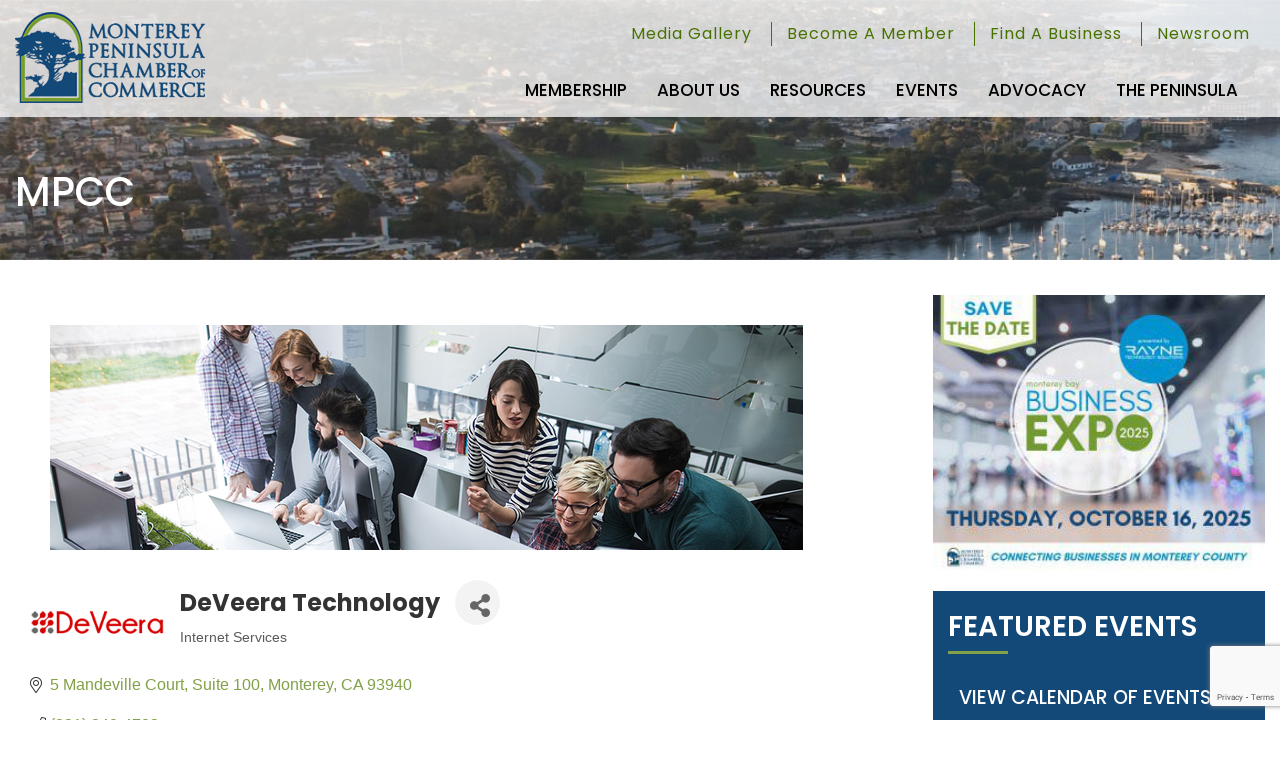

--- FILE ---
content_type: text/html; charset=utf-8
request_url: http://members.montereychamber.com/list/member/deveera-technology-7528.htm
body_size: 16517
content:

<!doctype html>
<html lang="en">
  <head>
<!-- start injected HTML (CCID=2711) -->
<!-- page template: https://www.montereychamber.com/template -->
<meta name="keywords" content="IT, Tech, cabling, security, computers, Windows, phones, Internet, hardware network technology " />
<meta name="description" content="DeVeera Technology | Internet Services" />
<link href="http://members.montereychamber.com/integration/customerdefinedcss?_=FP70bw2" rel="stylesheet" type="text/css" />
<!-- link for rss not inserted -->
<link rel="canonical" href="http://members.montereychamber.com/list/member/deveera-technology-7528.htm" />
<!-- end injected HTML -->

    <meta charset="utf-8">
    <title>DeVeera Technology | Internet Services - Monterey Peninsula Chamber of Commerce</title>
    
    <meta name="author" content="Monterey Peninsula Chamber of Commerce">
    <meta http-equiv="X-UA-Compatible" content="IE=edge">
    <meta name="viewport" content="width=device-width, initial-scale=1">
    <link rel="icon" type="image/png" href="https://cdn.ssmedia.com/montereychamber/webart/favicon/favicon-96x96.png" sizes="96x96">
    <link rel="icon" type="image/svg+xml" href="https://cdn.ssmedia.com/montereychamber/webart/favicon/favicon.svg">
    <link rel="shortcut icon" href="https://cdn.ssmedia.com/montereychamber/webart/favicon/favicon.ico">
    <link rel="apple-touch-icon" sizes="180x180" href="https://cdn.ssmedia.com/montereychamber/webart/favicon/apple-touch-icon.png">
    <meta name="apple-mobile-web-app-title" content="MPCC">
    <link rel="manifest" href="https://cdn.ssmedia.com/montereychamber/webart/favicon/site.webmanifest">
    <link href="https://cdn.ssmedia.com/_scriptsGlobal/styles.wcag2.min.css" rel="stylesheet" media="all">
    <script defer src="https://cdn.ssmedia.com/_scriptsGlobal/current-device/current-device.min.js"></script>
    <script src="https://cdn.ssmedia.com/_scriptsGlobal/jquery/global_37.js"></script>
    <link href="https://cdn.ssmedia.com/montereychamber/_scripts/theme1/bootstrap.min.css" rel="stylesheet">
    <link href="https://cdn.ssmedia.com/montereychamber/_scripts/theme1/styles-theme.min.css" rel="stylesheet">
    <link href="https://fonts.googleapis.com/css?family=Oswald:400,400i,500,600,700&amp;display=swap" rel="stylesheet">
    <link href="https://fonts.googleapis.com/css?family=Poppins:400,400i,500,600,700&amp;display=swap" rel="stylesheet">
    <link href="https://cdn.ssmedia.com/montereychamber/_scripts/styles_theme1b.min.css" rel="stylesheet" media="all">
    <script>
$(function(){
	$('body').magnificPopup({delegate: '.popup-youtube, .popup-vimeo, .popup-gmaps', type:'iframe', removalDelay:160, mainClass:'mfp-fade', preloader:false, fixedContentPos:false});
});
</script>
    <script> var _ctct_m = "400d7258e3235181dcf76027804eede6"; </script>
    <script>
(function(i,s,o,g,r,a,m){i['GoogleAnalyticsObject']=r;i[r]=i[r]||function(){
(i[r].q=i[r].q||[]).push(arguments)},i[r].l=1*new Date();a=s.createElement(o),
m=s.getElementsByTagName(o)[0];a.async=1;a.src=g;m.parentNode.insertBefore(a,m)
})(window,document,'script','//www.google-analytics.com/analytics.js','ga');ga('create', {"trackingId":"UA-96043066-28","cookieDomain":".montereychamber.com","legacyCookieDomain":".montereychamber.com"});ga('require', 'displayfeatures');ga('send', 'pageview');if (typeof jQuery != 'undefined') {var filetypes = /\.(dmg|doc.*|exe|ics|kml|kmz|pdf|ppt.*|rar|rss|rtf|txt|xml|xls.*|zip)$/i;var videotypes = /\.(3g2|3gp2|3gp|3gpp|asf|asr|asx|avi|dvr-ms|f4v|flv|m1v|m4v|mov|movie|mp2|mp4|mp4v|mpa|mpe|mpeg|mpg|mpg4|mpv2|ogv|webm|wmp|wmv|wmx|wtv|wvx)$/i;var audiotypes = /\.(aac|aif|aifc|aiff|au|f4a|f4b|m3u|m4a|mid|midi|mp3|oga|ogg|wma|wav|wmf)$/i;var baseHref = '';if (jQuery('base').attr('href') != undefined) baseHref = jQuery('base').attr('href');var hrefRedirect = '';$(function(){$('body').on('click keypress', 'a', function(event){var el = $(this);var track = true;var href = (typeof(el.attr('href')) != 'undefined' ) ? el.attr('href') : '';var isThisDomain = href.match(document.domain.split('.').reverse()[1] + '.' + document.domain.split('.').reverse()[0]);if (!href.match(/^javascript:/i)) {var elEv = []; elEv.value=0, elEv.non_i=false;if (1 == 0){}else if (href.indexOf('/redir') >= 0) {elEv.category = 'redir';elEv.action = 'click';elEv.label = href.replace(/^https?\:\/\//i, '');elEv.loc = href;}else if (href.match(/^mailto\:/i)) {elEv.category = 'mailto';elEv.action = 'click';elEv.label = href.replace(/^mailto\:/i, '');elEv.loc = href;}else if (href.match(filetypes)) {var extension = (/[.]/.exec(href)) ? /[^.]+$/.exec(href) : undefined;elEv.category = 'download';elEv.action = 'click-' + extension[0];elEv.label = href.replace(/ /g,'-');elEv.loc = baseHref + href;}else if (href.match(audiotypes)) {var extension = (/[.]/.exec(href)) ? /[^.]+$/.exec(href) : undefined;elEv.category = 'audio';elEv.action = 'click-' + extension[0];elEv.label = href.replace(/ /g,'-');elEv.loc = baseHref + href;}else if (href.match(videotypes)) {var extension = (/[.]/.exec(href)) ? /[^.]+$/.exec(href) : undefined;elEv.category = 'video';elEv.action = 'click-' + extension[0];elEv.label = href.replace(/ /g,'-');elEv.loc = baseHref + href;}else if (href.match(/^https?\:/i) && !isThisDomain) {elEv.category = 'exit';elEv.action = 'click';elEv.label = href.replace(/^https?\:\/\//i, '');elEv.non_i = true;elEv.loc = href;}else if (href.match(/^tel\:/i)) {elEv.category = 'telephone';elEv.action = 'click';elEv.label = href.replace(/^tel\:/i, '');elEv.loc = href;}else {track = false};if (track) {var ret = true;try {if((elEv.category == 'external' || elEv.category == 'download') && (el.attr('target') == undefined || el.attr('target').toLowerCase() != '_blank') ) {hrefRedirect = elEv.loc;ga('send','event', elEv.category.toLowerCase(),elEv.action.toLowerCase(),elEv.label.toLowerCase(),elEv.value,{'nonInteraction': elEv.non_i ,'hitCallback':gaHitCallbackHandler});ret = false;}else {ga('send','event', elEv.category.toLowerCase(),elEv.action.toLowerCase(),elEv.label.toLowerCase(),elEv.value,{'nonInteraction': elEv.non_i});}} catch(err){};return ret;}}});});gaHitCallbackHandler = function() {window.location.href = hrefRedirect;}
}</script>
    <script async src="https://www.googletagmanager.com/gtag/js?id=G-XG7XM41NXE"></script>
    <script>
window.dataLayer = window.dataLayer || [];
function gtag(){dataLayer.push(arguments);}
gtag('js', new Date());
gtag('config', 'G-XG7XM41NXE');
</script>
    <script>(function(c,l,a,r,i,t,y){c[a]=c[a]||function(){(c[a].q=c[a].q||[]).push(arguments)}; t=l.createElement(r);t.async=1;t.src="https://www.clarity.ms/tag/"+i;        y=l.getElementsByTagName(r)[0];y.parentNode.insertBefore(t,y);})(window, document, "clarity", "script", "56cvgqvanq");</script>
      <!-- jQuery first, then Popper.js, then Bootstrap JS -->
    <script src="https://code.jquery.com/jquery-3.7.1.min.js" crossorigin="anonymous"></script>
    <script type="text/javascript" src="http://code.jquery.com/ui/1.13.2/jquery-ui.min.js"></script>
<script src="http://members.montereychamber.com/Content/bundles/SEO4?v=jX-Yo1jNxYBrX6Ffq1gbxQahkKjKjLSiGjCSMnG9UuU1"></script>
    <script type="text/javascript" src="http://ajax.aspnetcdn.com/ajax/globalize/0.1.1/globalize.min.js"></script>
    <script type="text/javascript" src="http://ajax.aspnetcdn.com/ajax/globalize/0.1.1/cultures/globalize.culture.en-US.js"></script>
    <!-- Required meta tags -->
    <meta charset="utf-8">
    <meta name="viewport" content="width=device-width, initial-scale=1, shrink-to-fit=no">
    <link rel="stylesheet" href="http://code.jquery.com/ui/1.13.2/themes/base/jquery-ui.css" type="text/css" media="all" />
    <script type="text/javascript">
        var MNI = MNI || {};
        MNI.CurrentCulture = 'en-US';
        MNI.CultureDateFormat = 'M/d/yyyy';
        MNI.BaseUrl = 'http://members.montereychamber.com';
        MNI.jQuery = jQuery.noConflict(true);
        MNI.Page = {
            Domain: 'members.montereychamber.com',
            Context: 299,
            Category: null,
            Member: 7528,
            MemberPagePopup: true
        };
        MNI.LayoutPromise = new Promise(function (resolve) {
            MNI.LayoutResolution = resolve;
        });
        MNI.MemberFilterUrl = 'list';
    </script>


    <script src="https://www.google.com/recaptcha/enterprise.js?render=6LfI_T8rAAAAAMkWHrLP_GfSf3tLy9tKa839wcWa" async defer></script>
    <script>

        const SITE_KEY = '6LfI_T8rAAAAAMkWHrLP_GfSf3tLy9tKa839wcWa';

        // Repeatedly check if grecaptcha has been loaded, and call the callback once it's available
        function waitForGrecaptcha(callback, retries = 10, interval = 1000) {
            if (typeof grecaptcha !== 'undefined' && grecaptcha.enterprise.execute) {
                callback();
            } else if (retries > 0) { 
                setTimeout(() => {
                    waitForGrecaptcha(callback, retries - 1, interval);
                }, interval);
            } else {
                console.error("grecaptcha is not available after multiple attempts");
            }
        }

        // Generates a reCAPTCHA v3 token using grecaptcha.enterprise and injects it into the given form.
        // If the token input doesn't exist, it creates one. Then it executes the callback with the token.
        function setReCaptchaToken(formElement, callback, action = 'submit') {
            grecaptcha.enterprise.ready(function () {
                grecaptcha.enterprise.execute(SITE_KEY, { action: action }).then(function (token) {

                    MNI.jQuery(function ($) {
                        let input = $(formElement).find("input[name='g-recaptcha-v3']");

                        if (input.length === 0) {
                            input = $('<input>', {
                                type: 'hidden',
                                name: 'g-recaptcha-v3',
                                value: token
                            });
                            $(formElement).append(input);
                        }
                        else
                            $(input).val(token);

                        if (typeof callback === 'function') callback(token);
                    })

                });
            });
        }

    </script>




<script src="http://members.montereychamber.com/Content/bundles/MNI?v=34V3-w6z5bLW9Yl7pjO3C5tja0TdKeHFrpRQ0eCPbz81"></script>


    <meta property='og:url' content='http://members.montereychamber.com/list/member/deveera-technology-7528.htm' />
<meta property='og:title' content='DeVeera Technology' />
<meta property='og:description' content='Hardware Support, Networking Support, Software Development, Wireless Networking, Business Telephones' />
<meta property='og:image' content='https://chambermaster.blob.core.windows.net/images/members/2711/7528/MemLogo_deveera-logo-small-2-1.png' />

    <!-- Bootstrap CSS -->
    <link type="text/css" href="http://members.montereychamber.com/Content/SEO4/css/bootstrap/bootstrap-ns.min.css" rel="stylesheet" />
<link href="http://members.montereychamber.com/Content/SEO4/css/fontawesome/css/fa.bundle?v=ruPA372u21djZ69Q5Ysnch4rq1PR55j8o6h6btgP60M1" rel="stylesheet"/>
<link href="http://members.montereychamber.com/Content/SEO4/css/v4-module.bundle?v=teKUclOSNwyO4iQ2s3q00X0U2jxs0Mkz0T6S0f4p_241" rel="stylesheet"/>
<meta name="referrer" content="origin" />
<script>window.CMS=1;</script></head>
  <body>
    <div id="siteWrapper">
      <div id="wrapper">
        <div id="sidebar-wrapper">
          <div class="container">
            <div class="nav_box">
              <ul class="sidebar-nav">
                <li class="nav7 main"><a href="https://www.montereychamber.com/membership/">Membership</a>
                  <ul>
                    <li class="nav13"><a href="https://www.montereychamber.com/membership/member-benefits/">Member Benefits</a></li>
                    <li class="nav14"><a href="https://www.montereychamber.com/membership/member-services/">Member Services</a></li>
                    <li class="nav15"><a href="https://members.montereychamber.com/member/newmemberapp/">Join The Chamber</a></li>
                    <li class="nav16"><a href="https://www.montereychamber.com/membership/marketing-opportunities/">Marketing Opportunities</a></li>
                    <li class="nav17"><a href="https://members.montereychamber.com/list/">Member Directory</a></li>
                    <li class="nav18"><a href="https://members.montereychamber.com/login/">Dashboard Login</a></li>
                    <li class="nav19"><a href="https://www.montereychamber.com/membership/web-help/">Member Web Help</a></li>
                    <li class="nav54"><a href="https://www.montereychamber.com/membership/top-10-reasons-to-join/">Top 10 Reasons to Join</a></li>
                    <li class="nav57"><a href="https://www.montereychamber.com/membership/why-mpcc/">Why MPCC?</a></li>
                  </ul></li>
                <li class="nav8"><a href="https://www.montereychamber.com/about/">About Us</a>
                  <ul>
                    <li class="nav21"><a href="https://www.montereychamber.com/about/what-we-do/">What We Do</a></li>
                    <li class="nav22"><a href="https://www.montereychamber.com/about/board-of-directors/">Board of Directors</a></li>
                    <li class="nav23"><a href="https://www.montereychamber.com/about/chamber-staff/">Chamber Staff</a></li>
                    <li class="nav24"><a href="https://www.montereychamber.com/about/committees/">Committees</a></li>
                    <li class="nav25"><a href="https://www.montereychamber.com/about/volunteers-of-the-month/">Volunteers of the Month</a></li>
                  </ul></li>
                <li class="nav9"><a href="https://www.montereychamber.com/resources/">Resources</a>
                  <ul>
                    <li class="nav28"><a href="https://www.montereychamber.com/resources/monterey-county-demographics/">Monterey County Demographics</a></li>
                    <li class="nav29"><a href="https://www.montereychamber.com/resources/small-business-guide/">Small Business Guide</a></li>
                    <li class="nav58"><a href="https://www.montereychamber.com/resources/monterey-county-hr-hotline/">Monterey County HR Hotline</a></li>
                    <li class="nav66"><a href="https://www.montereychamber.com/resources/monterey-county-economic-development/">Monterey County Economic Development</a></li>
                    <li class="nav68"><a href="https://www.montereychamber.com/public-meetings-and-agendas/">Public Meetings and Agendas for Local Municipalities</a></li>
                  </ul></li>
                <li class="nav10"><a href="https://www.montereychamber.com/events/">Events</a>
                  <ul>
                    <li class="nav30"><a href="https://www.montereychamber.com/events/signature-events/">Signature Events</a></li>
                    <li class="nav31"><a href="https://members.montereychamber.com/events/calendarcatgid/6">Chamber Events</a></li>
                    <li class="nav32"><a href="https://members.montereychamber.com/events/calendarcatgid/3">Community Events</a></li>
                    <li class="nav33"><a href="https://members.montereychamber.com/events/calendar/">All Upcoming Events</a></li>
                    <li class="nav59"><a href="https://www.montereychamber.com/article/news/ribbon-cuttings-and-mixers-101/">Ribbon Cuttings and Mixers 101</a></li>
                    <li class="nav34"><a href="https://members.montereychamber.com/events/public-submission">Submit an Event</a></li>
                  </ul></li>
                <li class="nav11"><a href="https://www.montereychamber.com/advocacy/">Advocacy</a>
                  <ul>
                    <li class="nav70"><a href="https://www.montereychamber.com/advocacy/mid-year-evaluation-2025/">Mid-Year Evaluation of Your Chamber's Government Affairs Goals and Objectives</a></li>
                  </ul></li>
                <li class="nav12"><a href="https://www.montereychamber.com/the-peninsula/">The Peninsula</a>
                  <ul>
                    <li class="nav36"><a href="https://members.montereychamber.com/list/ql/food-beverage-22">Eat &amp; Drink</a></li>
                    <li class="nav37"><a href="https://members.montereychamber.com/list/category/schools-colleges-education-1202">Education</a></li>
                    <li class="nav38"><a href="https://members.montereychamber.com/list/ql/real-estate-property-management-36">Housing</a></li>
                    <li class="nav40"><a href="https://members.montereychamber.com/list/ql/accommodations-visitor-services-29">Accomodations</a></li>
                    <li class="nav41"><a href="https://members.montereychamber.com/list/ql/professional-services-35">Professional Services</a></li>
                  </ul></li>
                <li class="nav2"><a href="https://www.montereychamber.com/gallery/">Media Gallery</a></li>
                <li class="nav4"><a href="https://members.montereychamber.com/member/newmemberapp/">Become A Member</a></li>
                <li class="nav5"><a href="https://members.montereychamber.com/list">Find A Business</a></li>
                <li class="nav6"><a href="https://www.montereychamber.com/articles/">Newsroom</a>
                  <ul>
                    <li class="nav47"><a href="https://www.montereychamber.com/article/chamber-connection/">Chamber Connection</a></li>
                    <li class="nav52"><a href="https://www.montereychamber.com/newsroom/member2member/">Member2Member</a></li>
                    <li class="nav48"><a href="https://www.montereychamber.com/article/news/">Member News</a></li>
                    <li class="nav50"><a href="https://www.montereychamber.com/article/press-releases/">Press Releases</a></li>
                    <li class="nav51"><a href="https://www.montereychamber.com/article/member-resources/">Member Resources</a></li>
                  </ul></li>
              </ul>
            </div>
          </div>
        </div>
        <div id="page-content-wrapper">
          <div class="page-content inset">
            <header>
              <div class="container clearfix">
                <div class="header_left clearfix">
                  <a class="site_logo" href="https://www.montereychamber.com/" title="back to Home Page"><img src="https://cdn.ssmedia.com/montereychamber/webart/logo.png" alt="Monterey Peninsula Chamber of Commerce"></a>
                </div>
                <div class="header_right clearfix">
                  <a id="menu-toggle" href="#" class="btn-default"><span class="icon-bar"></span> <span class="icon-bar"></span> <span class="icon-bar"></span></a>
                  <div class="top_link clearfix">
                    <ul>
                      <li><a href="https://www.montereychamber.com/gallery/" class="no-border">Media Gallery</a></li>
                      <li><a href="https://members.montereychamber.com/member/newmemberapp/">Become A Member</a></li>
                      <li><a href="https://members.montereychamber.com/list">Find A Business</a></li>
                      <li><a href="https://www.montereychamber.com/articles/">Newsroom</a></li>
                    </ul>
                  </div>
                </div>
              </div>
            </header>
            <div class="inner_banner">
              <img src="https://cdn.ssmedia.com/montereychamber/webart/header.jpg" alt="Image about MPCC">
              <div class="container">
                <h1>MPCC</h1>
              </div>
            </div>
            <div class="container">
              <div class="row">
                <main>
                  <section class="block">
                    <div class="container">
                      <div class="row">
                        <div class="col-sm-8">    <div id="gzns">
        



<div class="container-fluid gz-search-details" itemscope="itemscope" itemtype="http://schema.org/LocalBusiness">



<div class="row gz-banner"><div class="col"><div class="mn-banner mn-banner-premier"><div id="mn-banner"><noscript><iframe src="http://members.montereychamber.com/sponsors/adsframe?context=299&amp;memid=7528&amp;maxWidth=728&amp;maxHeight=90&amp;max=1&amp;rotate=False" width="728" height="90" scrolling="no" frameborder="0" allowtransparency="true" marginwidth="0" marginheight="0"></iframe></noscript></div></div></div></div>
<script type="text/javascript">
    var _mnisq=_mnisq||[];
    _mnisq.push(["domain","members.montereychamber.com"],["context",299],["member",7528],["max",5],["rotate",1],["maxWidth",728],["maxHeight",90],["create","mn-banner"]);
    (function(b,d,a,c){b.getElementById(d)||(c=b.getElementsByTagName(a)[0],a=b.createElement(a),a.type="text/javascript",a.async=!0,a.src="http://members.montereychamber.com/Content/Script/Ads.min.js",c.parentNode.insertBefore(a,c))})(document,"mni-ads-script","script");
</script>
    <!--member detail page header -->
        <div class="row gz-details-headerimg">
            <div class="col-xs-12">
                <div class="media"><img class="img-fluid" itemprop="image" itemscope itemtype="https://schema.org/ImageObject" src="https://chambermaster.blob.core.windows.net/images/members/2711/7528/MemPageHeader_deveera.PNG" alt="DeVeera Technology" title="DeVeera Technology"></div>
            </div>
        </div>
  <!--page title and share buttons -->
  <div class="row gz-details-header">
        <div class="col-auto pr-0 gz-details-logo-col">
		    <div class="gz-details-member-logo">
			    <img class="img-fluid" itemprop="logo" src="https://chambermaster.blob.core.windows.net/images/members/2711/7528/MemLogo_deveera-logo-small-2-1.png" alt="DeVeera Technology" title="DeVeera Technology" />
		    </div>
	    </div>
	    <div class="col pl-0">
		    <div class="d-flex gz-details-head">
                    <h1 class="gz-pagetitle" itemprop="name">DeVeera Technology</h1>
			    <!-- share Button trigger modal -->
		            <button id="shareDrop" type="button" class="gz-share-btn" data-toggle="modal" data-target="#shareModal" aria-label="Share Button"> <i class="gz-fas gz-fa-share-alt"></i></button>
		    </div>
		            <div class="gz-details-categories">
		                <h5 class="gz-subtitle sr-only">Categories</h5>
		                <p><span class="gz-cat">Internet Services</span></p>
		            </div>
	    </div>
  </div>
  <!-- row for links and map -->
  <div class="row gz-details-links">
    <div class="col-sm-7 col-md-8">
      <ul class="list-group gz-list-group">
              <li class="list-group-item gz-card-address">
			    <a href="https://www.google.com/maps?q=5%20Mandeville%20Court,%20Suite%20100,%20Monterey,%20CA,%2093940" onclick="MNI.Hit.MemberMap(7528)" target="_blank" class="card-link" itemprop="address" itemscope="itemscope" itemtype="http://schema.org/PostalAddress">
                    <i class="gz-fal gz-fa-map-marker-alt"></i>
                    <span class="gz-street-address" itemprop="streetAddress">5 Mandeville Court</span>
                    <span class="gz-street-address" itemprop="streetAddress">Suite 100</span>
                    
                    
                    <span class="gz-address-city" itemprop="addressLocality">Monterey</span>
                    <span itemprop="addressRegion">CA</span>
                    <span itemprop="postalCode">93940</span>
                </a>
              </li>
        <li class="list-group-item gz-card-phone">
			<a href="tel:8312404703" class="card-link"><i class="gz-fal gz-fa-phone"></i><span itemprop="telephone">(831) 240-4703</span></a>
		</li>
        
        
        <li class="list-group-item gz-card-email">
            <a id="gz-directory-contactmember" class="card-link" href="javascript:void(0)"><i class="gz-fal gz-fa-at"></i><span itemprop="email">Send Email</span></a>
		</li>
        <li class="list-group-item gz-card-website">
			<a href="http://www.DeVeera.com" onclick="MNI.Hit.MemberWebsite(7528)" target="_blank" itemprop="url" class="card-link"><i class="gz-fal gz-fa-globe"></i><span itemprop="sameAs">Visit Website</span></a>
		</li>

            <li class="list-group-item gz-card-social">
              <a class="gz-social-facebook" target="_blank" href="https://www.facebook.com/DeveeraInc/" title="View on Facebook"><i class="gz-fab gz-fa-facebook-f"></i></a><a class="gz-social-twitter" target="_blank" href="https://twitter.com/deveerainc" title="View on Twitter"><i class="gz-fab gz-fa-x-twitter"></i></a><a class="gz-social-linkedin" target="_blank" href="https://www.linkedin.com/company/deveera-it/about/" title="View on LinkedIn"><i class="gz-fab gz-fa-linkedin-in"></i></a>
            </li>
      </ul>
      <div class="gz-details-hours">
        <p class="gz-details-subtitle"><strong>Hours:</strong></p>
        <p>8am - 5pm Mon - Fri</p>
      </div>
	  <div class="gz-details-driving">
          <p class="gz-details-subtitle"><strong>Driving Directions:</strong></p>
          <p>Located in Ryan Ranch at 5 Mandeville Ct. Suite 100 in Monterey</p>
	  </div>
    </div>
    <div class="col-sm-5 col-md-4">
        <div class="gz-map embed-responsive embed-responsive-16by9 fitvidsignore">
            <iframe src="https://www.google.com/maps/embed/v1/place?key=AIzaSyAACLyaFddZFsbbsMCsSY4lq7g6N4ycArE&amp;q=5%20Mandeville%20Court,%20Monterey,%20CA,%2093940" width="600" height="450" frameborder="0" style="border:0" allowfullscreen></iframe>
        </div>
        
    </div>
  </div>


  <!-- row for about -->
  <div class="row gz-details-about" itemprop="description">
    <div class="col">
      <h3 class="gz-subtitle">About Us</h3>
      <p>
DeVeera advises on, develops, integrates, and maintains business solutions to help Monterey Bay businesses achieve IT networks which are secured and performing optimally. Our team of professional software developers have the experience needed to craft the ideal solution for each of our valued clients’ industries. DeVeera is more than just a Managed IT Services provider. We take our role as a Business Technology Solutions Company very seriously. Our valued clients are located in California and Arizona and across the USA. They come to us because they need more than comprehensive IT care; they need solutions that will help them drive positive business outcomes.
      </p>
    </div>
  </div>

  <!-- row for video and highlights -->
  <div class="row gz-video-highlights">
    <!-- if no video, omit entire gz-details-video column below -->
    

	<!-- if no highlights, omit entire gz-details-highlights column below -->
          <div class="col-md-6 gz-details-highlights">
            <h3 class="gz-subtitle">Highlights</h3>
		      <ul class="gz-highlights-list">
                  <li><a target='_blank' href='https://deveera.com/managed-it'>Managed IT Services</a></li><li><a target='_blank' href='https://deveera.com/cybersecurity'>Cyber Security</a></li>
		      </ul>
          </div>
  </div>

<!-- row for images, omit entire row if none exist. Each image will pull up modal with the full size image in it. Same module, unique image, see https://getbootstrap.com/docs/4.1/components/modal/#varying-modal-content -->
<!-- row for news -->
<!-- row for jobs -->

<!-- row for Hot Deals -->

<!-- row for Events -->


     <!-- share Modal for share button next to page title -->
     <div class="modal share-modal fade" id="shareModal" tabindex="-1" role="dialog" aria-labelledby="shareModaLabel" aria-hidden="true">
          <div class="modal-dialog" role="document">
               <div class="modal-content">
                    <div class="modal-header">
                         <h5 class="modal-title" id="shareModaLabel">Share</h5>
                         <button type="button" class="close" data-dismiss="modal" aria-label="Close"> <span aria-hidden="true">&times;</span> </button>
                    </div>
                    <div class="modal-body">
                         <!--add <a> for each option that currently exists-->
                         <a class="gz-shareprint" rel="nofollow" href="http://members.montereychamber.com/list/member/deveera-technology-7528.htm?rendermode=print" title="Print this page" rel="nofollow" target="_blank" onclick="return!MNI.Window.Print(this)"><i class="gz-fal gz-fa-print"></i>Print</a>
                         <a class="gz-shareemail" href="#" data-toggle="modal" data-target="#gz-info-contactfriend" title="Share by Email"><i class="gz-fal gz-fa-envelope"></i>Email</a>
                         <a class="gz-sharefacebook" href="https://www.facebook.com/sharer.php?u=http%3a%2f%2fmembers.montereychamber.com%2flist%2fmember%2fdeveera-technology-7528&amp;p[title]=DeVeera+Technology" title="Share on Facebook"><i class="gz-fab gz-fa-facebook"></i>Facebook</a>
                         <a class="gz-sharetwitter" href="https://www.twitter.com/share?url=http://members.montereychamber.com/list/member/deveera-technology-7528&amp;text=DeVeera+Technology" title="Share on Twitter"><i class="gz-fab gz-fa-x-twitter"></i>Twitter</a>
                         <a class="gz-sharelinkedin" href="https://www.linkedin.com/shareArticle?mini=true&amp;url=http%3a%2f%2fmembers.montereychamber.com%2flist%2fmember%2fdeveera-technology-7528&amp;title=DeVeera+Technology" title="Share on LinkedIn"><i class="gz-fab gz-fa-linkedin"></i>LinkedIn</a>
                         <a class="gz-sharepinterest" href="https://pinterest.com/pin/create/button/?url=http%3a%2f%2fmembers.montereychamber.com%2flist%2fmember%2fdeveera-technology-7528&amp;media=https%3a%2f%2fchambermaster.blob.core.windows.net%2fimages%2fmembers%2f2711%2f7528%2fMemLogo_deveera-logo-small-2-1.png&amp;description=Hardware+Support%2c+Networking+Support%2c+Software+Development%2c+Wireless+Networking%2c+Business+Telephones" title="Share on Pinterest"><i class="gz-fab gz-fa-pinterest"></i>Pinterest</a>
                    </div>
                    <div class="modal-footer">
                         <button type="button" class="btn" data-dismiss="modal">Close</button>
                    </div>
               </div>
          </div>
     </div>
     <div class="modal share-modal fade" id="gz-info-contactfriend" tabindex="-1" role="dialog" aria-labelledby="contactFriendLabel" aria-hidden="true">
        <div class="modal-dialog" role="document">
            <div class="modal-content">
                <div class="modal-header">
                    <h5 class="modal-title" id="contactFriendLabel">Tell a Friend</h5>
                    <button type="button" class="close" data-dismiss="modal" aria-label="Close"> <span aria-hidden="true">&times;</span> </button>
                </div>
                <div class="modal-body"></div>
                <div class="modal-footer">
                    <button type="button" class="btn send-btn">Send Request</button><button type="button" class="btn" data-dismiss="modal">Cancel</button>
                </div>
            </div>
        </div>
     </div>
     <!-- end of Modal -->
     <form id="gz-directory-contactform" action="http://members.montereychamber.com/inforeq/contactmembers" method="post" target="_blank" style="display:none">
        <input type="hidden" name="targets" value="7528" />
        <input type="hidden" name="command" value="addSingleMember" />
        <input id="contactform-repid" type="hidden" name="repid" value="" />
    </form>
</div>

        
    <script type="text/javascript">
        MNI.ITEM_TYPE = 0;
        MNI.ITEM_ID = 7528;
        (function ($) {
            $('#gz-directory-contactmember').click(function (e) {
                e.preventDefault();
                $('#gz-directory-contactform').submit();
            });

            $('.gz-directory-contactrep').click(function (e) {
                e.preventDefault();
                var id = $(this).attr('repid')
                $('#contactform-repid').val(id);
                $('#gz-directory-contactform').submit();
            });


        })(MNI.jQuery);
    </script>

        <!-- JavaScript for Bootstrap 4 components -->
        <!-- js to make 4 column layout instead of 3 column when the module page content area is larger than 950, this is to accomodate for full-width templates and templates that have sidebars-->
        <script type="text/javascript">
            (function ($) {
                $(function () {
                    var $gzns = $('#gzns');
                    var $info = $('#gzns').find('.col-sm-6.col-md-4');
                    if ($gzns.width() > 950) {
                        $info.addClass('col-lg-3');
                    }

                    var store = window.localStorage;
                    var key = "7-list-view";
                    var printKey = "24-list-view";
                    $('.gz-view-btn').click(function (e) {
                        e.preventDefault();
                        $('.gz-view-btn').removeClass('active');
                        $(this).addClass('active');
                        if ($(this).hasClass('gz-list-view')) {
                            store.setItem(key, true);
                            store.setItem(printKey, true);
                            $('.gz-list-card-wrapper').removeClass('col-sm-6 col-md-4').addClass('gz-list-col');
                        } else {
                            store.setItem(key, false);
                            store.setItem(printKey, false);
                            $('.gz-list-card-wrapper').addClass('col-sm-6 col-md-4').removeClass('gz-list-col');
                        }
                    });
                    
                    var isListView = store.getItem(key) == null ? MNI.DEFAULT_LISTING : store.getItem(key) == "true";
                    if (isListView) $('.gz-view-btn.gz-list-view').click();
                    store.setItem(printKey, isListView);
                    MNI.LayoutResolution();

                    (function ($modal) {
                        if ($modal[0]) {
                            $('#gz-info-contactfriend').on('shown.bs.modal', function (e) {
                                $modal.css('max-height', $(window).height() + 'px');
                                $modal.addClass('isLoading');
                                $.ajax({ url: MNI.BaseUrl + '/inforeq/contactFriend?itemType='+MNI.ITEM_TYPE+'&itemId='+MNI.ITEM_ID })
                                    .then(function (r) {
                                        $modal.find('.modal-body')
                                            .html($.parseHTML(r.Html));
                                        $modal.removeClass('isLoading');
                                        $('#gz-info-contactfriend').addClass('in');
                                        $.getScript("https://www.google.com/recaptcha/api.js");
                                    });
                            });
                            $('#gz-info-contactfriend .send-btn').click(function () {
                                var $form = $modal.find('form');
                                $modal.addClass('isLoading');
                                $.ajax({
                                    url: $form.attr('action'),
                                    type: 'POST',
                                    data: $form.serialize(),
                                    dataType: 'json'
                                }).then(function (r) {
                                    if (r.Success) $('#gz-info-contactfriend').modal('hide');
                                    else $modal.find('.modal-body').html($.parseHTML(r.Html));
                                    $.getScript("https://www.google.com/recaptcha/api.js");
                                    $modal.removeClass('isLoading');
                                });
                            });
                        }
                    })($('#gz-info-contactfriend .modal-content'));

                    (function ($modal) {
                        if ($modal[0]) {
                            $('#gz-info-subscribe').on('shown.bs.modal', function (e) {
                            $('#gz-info-subscribe .send-btn').show();
                            $modal.addClass('isLoading');
                                $.ajax({ url: MNI.SUBSCRIBE_URL })
                                .then(function (r) {
                                    $modal.find('.modal-body')
                                        .html(r);

                                    $modal.removeClass('isLoading');
                                });
                            });
                            $('#gz-info-subscribe .send-btn').click(function () {
                                var $form = $modal.find('form');
                                $modal.addClass('isLoading');

                                waitForGrecaptcha(() => {
                                    setReCaptchaToken($form, () => {
                                        $.ajax({
                                            url: $form.attr('action'),
                                            type: 'POST',
                                            data: $form.serialize()
                                        }).then(function (r) {
                                            if (r.toLowerCase().search('thank you') != -1) {
                                                $('#gz-info-subscribe .send-btn').hide();
                                            }
                                            $modal.find('.modal-body').html(r);
                                            $modal.removeClass('isLoading');
                                        });
                                    }, "hotDealsSubscribe");
                                })                        
                            });
                        }
                    })($('#gz-info-subscribe .modal-content'));

                    (function ($modal) {
                        $('#gz-info-calendarformat').on('shown.bs.modal', function (e) {
                            var backdropElem = "<div class=\"modal-backdrop fade in\" style=\"height: 731px;\" ></div >";
                            $('#gz-info-calendarformat').addClass('in');                           
                            if (!($('#gz-info-calendarformat .modal-backdrop').length)) {
                                $('#gz-info-calendarformat').prepend(backdropElem);
                            }
                            else {
                                $('#gz-info-calendarformat .modal-backdrop').addClass('in');
                            }
                        });
                        $('#gz-info-calendarformat').on('hidden.bs.modal', function (e) {
                            $('#gz-info-calendarformat').removeClass('in');
                            $('#gz-info-calendarformat .modal-backdrop').remove();
                        });
                        if ($modal[0]) {
                            $('.calendarLink').click(function (e) {
                                $('#gz-info-calendarformat').modal('hide');
                            });
                        }
                    })($('#gz-info-calendarformat .modal-content'));

                    // Constructs the Find Members type ahead suggestion engine. Tokenizes on the Name item in the remote return object. Case Sensitive usage.
                    var members = new Bloodhound({
                        datumTokenizer: Bloodhound.tokenizers.whitespace,
                        queryTokenizer: Bloodhound.tokenizers.whitespace,
                        remote: {
                            url: MNI.BaseUrl + '/list/find?q=%searchTerm',
                            wildcard: '%searchTerm',
                            replace: function () {
                                var q = MNI.BaseUrl + '/list/find?q=' + encodeURIComponent($('.gz-search-keyword').val());
                                var categoryId = $('#catgId').val();
                                var quickLinkId = $('#qlId').val();
                                if (categoryId) {
                                    q += "&catgId=" + encodeURIComponent(categoryId);
                                }
                                if (quickLinkId) {
                                    q += "&qlid=" + encodeURIComponent(quickLinkId);
                                }
                                return q;
                            }
                        }
                    });

                    // Initializing the typeahead using the Bloodhound remote dataset. Display the Name and Type from the dataset via the suggestion template. Case sensitive.
                    $('.member-typeahead').typeahead({
                        hint: false,
                    },
                        {
                            display: 'Name',
                            source: members,
                            limit: Infinity,
                            templates: {
                                suggestion: function (data) { return '<div class="mn-autocomplete"><span class="mn-autocomplete-name">' + data.Name + '</span></br><span class="mn-autocomplete-type">' + data.Type + '</span></div>' }
                            }
                    });

                    $('.member-typeahead').on('typeahead:selected', function (evt, item) {
                        var openInNewWindow = MNI.Page.MemberPagePopup
                        var doAction = openInNewWindow ? MNI.openNewWindow : MNI.redirectTo;

                        switch (item.ResultType) {
                            case 1: // AutocompleteSearchResultType.Category
                                doAction(MNI.Path.Category(item.SlugWithID));
                                break;
                            case 2: // AutocompleteSearchResultType.QuickLink
                                doAction(MNI.Path.QuickLink(item.SlugWithID));
                                break;
                            case 3: // AutocompleteSearchResultType.Member
                                if (item.MemberPageAction == 1) {
                                    MNI.logHitStat("mbrws", item.ID).then(function () {
                                        var location = item.WebParticipation < 10 ? MNI.Path.MemberKeywordSearch(item.Name) : MNI.Path.Member(item.SlugWithID);
                                        doAction(location);
                                    });
                                }
                                else {
                                    var location = item.WebParticipation < 10 ? MNI.Path.MemberKeywordSearch(item.Name) : MNI.Path.Member(item.SlugWithID);
                                    doAction(location);
                                }
                                break;
                        }
                    })

                    $('#category-select').change(function () {
                        // Store the category ID in a hidden field so the remote fetch can use it when necessary
                        var categoryId = $('#category-select option:selected').val();
                        $('#catgId').val(categoryId);
                        // Don't rely on prior locally cached data when the category is changed.
                        $('.member-typeahead').typeahead('destroy');
                        $('.member-typeahead').typeahead({
                            hint: false,
                        },
                            {
                                display: 'Name',
                                source: members,
                                limit: Infinity,
                                templates: {
                                    suggestion: function (data) { return '<div class="mn-autocomplete"><span class="mn-autocomplete-name">' + data.Name + '</span></br><span class="mn-autocomplete-type">' + data.Type + '</span></div>' }
                                }
                            });
                    });
                    MNI.Plugins.AutoComplete.Init('#mn-search-geoip input', { path: '/' + MNI.MemberFilterUrl + '/find-geographic' });
                });
            })(MNI.jQuery);
        </script>
    </div>
</div>
                        <div class="col-sm-4">
                          <div class="inner_right">
                            <div class="slideb">
                              <figure>
                              <a href="#" data-adid="100-F899139DF5E1059396431415E770C6DD"><img src="https://imgc.ssmedia.com/imgc301_40082/q:95/montereychamber/webart/slideshows/100.jpg" alt="2025 Business Expo" class="img-responsive"></a>
                              </figure>
                            </div>
                            <div class="">
                              <div class="event_list">
                              <h2 class="heading2">Featured Events</h2>
                              <ul></ul>
                              <a class="link_feature" href="https://members.montereychamber.com/events/">View Calendar of Events <i class="fa fa-angle-double-right"></i></a>
                              </div>
                            </div>
                            <div class="slideb">
                              <figure>
                              <a href="#" rel="external" data-adid="82-9778D5D219C5080B9A6A17BEF029331C" aria-label="Image about Sponsor - opens in new window"><img src="https://imgc.ssmedia.com/imgc301_40082/q:95/montereychamber/webart/slideshows/82.jpg" alt="Image about Sponsor" class="img-responsive"></a>
                              </figure>
                            </div>
                            <div class="">
                              <div class="event_list">
                              <h2 class="heading2">Media Sections</h2>
                              <ul>
                              <li><a href="https://www.montereychamber.com/article/chamber-connection/">Chamber Connection</a></li>
                              <li><a href="https://www.montereychamber.com/newsroom/member2member/">Member2Member</a></li>
                              <li><a href="https://www.montereychamber.com/article/news/">Member News</a></li>
                              <li><a href="https://www.montereychamber.com/article/press-releases/">Press Releases</a></li>
                              <li><a href="https://www.montereychamber.com/article/member-resources/">Member Resources</a></li>
                              </ul>
                              </div>
                            </div>
                          </div>
                        </div>
                      </div>
                    </div>
                  </section>
                </main>
              </div>
            </div>
            <section class="footervideo footervideo2">
              <div class="inner">
                <div class="inner2">
                  <div class="inner3">
                    <h2 class="main_heading">New Member Video</h2>
                    <a class="popup-vimeo" href="https://vimeo.com/460250295" target="_blank" aria-label="Benefits of Membership Watch Video - opens in new window"> 
                      <div class="vtitles">
                        <div class="vtitle2">Benefits of Membership</div>
                        <div class="playbtn" role="img" aria-label="Play Video"></div>
                        <div class="vtitle1">Watch Video</div>
                      </div> 
                    </a>
                  </div>
                </div>
              </div>
            </section>
            <footer>
              <section class="sub_footer">
                <div class="container">
                  <div class="row">
                    <div class="col-lg-3 col-md-3">
                      <article>
                        <h2>Get Connected</h2>
                        <p>Sign up to our newsletter and receive latest news and updates!</p>
                        <div class="ctct-inline-form" data-form-id="ce343cb4-3cfc-4247-aa17-fc8c358581c0"></div>
                      </article>
                    </div>
                    <div class="col-lg-5 col-lg-offset-1 col-md-5">
                      <article>
                        <h2>Site Links</h2>
                        <ul class="ul_custom clearfix">
                          <li><a href="https://www.montereychamber.com/about/what-we-do/" title="What We Do">What We Do</a></li>
                          <li><a href="https://www.montereychamber.com/membership/member-benefits/" title="Member Benefits">Member Benefits</a></li>
                          <li><a href="https://www.montereychamber.com/membership/marketing-opportunities/" title="Marketing Opportunities">Marketing Opportunities</a></li>
                          <li><a href="https://www.montereychamber.com/events/" title="Events">Events</a></li>
                          <li><a href="https://members.montereychamber.com/login/" title="Dashboard Login">Dashboard Login</a></li>
                          <li><a href="https://members.montereychamber.com/member/newmemberapp/" title="Become a Member">Become a Member</a></li>
                          <li><a href="https://members.montereychamber.com/list" title="Find a Business">Find a Business</a></li>
                          <li><a href="https://www.montereychamber.com/site-map/" title="Site Map">Site Map</a></li>
                          <li><a href="https://www.montereychamber.com/articles/" title="Newsroom">Newsroom</a></li>
                          <li><a href="https://www.montereychamber.com/bod/" title="BOD Login">BOD Login</a></li>
                        </ul>
                      </article>
                    </div>
                    <div class="col-lg-3 col-md-4">
                      <article>
                        <h2>Address</h2>
                        <ul class="address_footer">
                          <li><i class="fa fa-map-marker" aria-hidden="true"></i>353 Camino El Estero
                            <br>
                            Monterey, CA 93940</li>
                          <li><i class="fa fa-phone" aria-hidden="true"></i> 831.648.5350</li>
                          <li><i class="fa fa-envelope" aria-hidden="true"></i> <span data-u="info" data-d="montereychamber.com"><!-- --></span></li>
                        </ul>
                        <div class="media">
                          <a href="https://www.facebook.com/MontereyPeninsulaChamber/" target="_blank" aria-label="Monterey Peninsula Chamber of Commerce on Facebook - opens in new window"><i class="fa fa-facebook"><span>Monterey Peninsula Chamber of Commerce on Facebook</span></i></a> <a href="https://twitter.com/montereychamber" target="_blank" title="Monterey Peninsula Chamber of Commerce on X (Twitter)" class="twitterx" aria-label="Monterey Peninsula Chamber of Commerce on X (Twitter) - opens in new window"><i class="fa"></i><span class="icon-twitterx"></span></a> <a href="https://www.instagram.com/montereychamber" target="_blank" aria-label="Monterey Peninsula Chamber of Commerce on Instagram - opens in new window"><i class="fa fa-instagram"><span>Monterey Peninsula Chamber of Commerce on Instagram</span></i></a> <a href="https://www.youtube.com/channel/UCKl5N6U98Pd551c7oQLkjhg" target="_blank" aria-label="Monterey Peninsula Chamber of Commerce on YouTube - opens in new window"><i class="fa fa-youtube"><span>Monterey Peninsula Chamber of Commerce on YouTube</span></i></a>
                        </div>
                      </article>
                    </div>
                  </div>
                </div>
              </section>
              <section class="footer_bottom">
                <div class="container">
                  <div class="footer_left">
                    &copy; Copyright 2020-2025 <span>Monterey Peninsula Chamber of Commerce.</span><span> All rights reserved. </span>
                  </div>
                </div>
              </section>
            </footer>
          </div>
        </div>
      </div>
    </div>
    <script type="application/ld+json">{"telephone":"+1-831-648-5350","sameAs":["https://www.facebook.com/MontereyPeninsulaChamber/","https://twitter.com/montereychamber","https://www.youtube.com/channel/UCKl5N6U98Pd551c7oQLkjhg","https://www.instagram.com/montereychamber"],"image":"https://www.montereychamber.com/webart/image-main.jpg","description":"Creating a Strong Local Economy, Promoting the Community, Networking Opportunities, Representing the Interests of Business with Government. The Monterey Peninsula Chamber of Commerce is the oldest and largest chamber on the Central Coast of California.","Address":{"postalCode":93940,"addressRegion":"CA","streetAddress":"353 Camino El Estero","@type":"PostalAddress","addressLocality":"Monterey","addressCountry":"US"},"logo":"https://www.montereychamber.com/webart/logo.png","@context":"https://schema.org","type":"Organization","url":"https://www.montereychamber.com/","name":"Monterey Peninsula Chamber of Commerce"}</script>
    <link href="https://cdn.ssmedia.com/_scriptsGlobal/icons/fontawesome/css/font-awesome.min.wcag.css" rel="stylesheet">
    <link href="https://cdn.ssmedia.com/_scriptsGlobal/jquery/magnific-popup/magnific-popup.wcag.min.css" rel="stylesheet">
    <script src="https://cdn.ssmedia.com/_scriptsGlobal/jquery/magnific-popup/magnific-popup.min.js"></script>
    <script id="signupScript" src="//static.ctctcdn.com/js/signup-form-widget/current/signup-form-widget.min.js" async defer></script>
    <script>$(function(){setTimeout(function() {$("#email_address_0").attr("placeholder", "Enter Your Email");},2000);});</script>
    <script src="https://cdn.ssmedia.com/montereychamber/_scripts/javascript.min.js"></script>
    <script> var BASEURL = "https://www.montereychamber.com/"; var SITEURL = "https://www.montereychamber.com/"; </script>
    <script src="https://cdn.ssmedia.com/montereychamber/_scripts/theme1/bootstrap.min.js"></script>
  <script>
MNI.jQuery("#mn-memberapp-cf4 span.mn-form-name").text(function (_,txt) {
return txt.slice(0, -2);
});
</script>

<script>
MNI.jQuery("#mn-memberapp-cf5 span.mn-form-name").text(function (_,txt) {
return txt.slice(0, -2);
});
</script>

<script>
MNI.jQuery("#mn-memberapp-cf6 span.mn-form-name").text(function (_,txt) {
return txt.slice(0, -2);
});
</script>

<script>
MNI.jQuery("#mn-memberapp-cf7 span.mn-form-name").text(function (_,txt) {
return txt.slice(0, -2);
});
</script>

<script>
MNI.jQuery("#mn-memberapp-cf8 span.mn-form-name").text(function (_,txt) {
return txt.slice(0, -2);
});
</script>

<script>
MNI.jQuery("#mn-memberapp-cf9 span.mn-form-name").text(function (_,txt) {
return txt.slice(0, -2);
});
</script>

<script>
MNI.jQuery("#mn-memberapp-cf10 span.mn-form-name").text(function (_,txt) {
return txt.slice(0, -2);
});
</script>

<script>
MNI.jQuery("#mn-memberapp-cf11 span.mn-form-name").text(function (_,txt) {
return txt.slice(0, -2);
});
</script>

<script>
MNI.jQuery("#mn-memberapp-cf12 span.mn-form-name").text(function (_,txt) {
return txt.slice(0, -2);
});
</script>

<script>
MNI.jQuery("#mn-memberapp-cf13 span.mn-form-name").text(function (_,txt) {
return txt.slice(0, -2);
});
</script></body>
</html>




		
		
	



--- FILE ---
content_type: text/html; charset=utf-8
request_url: https://www.google.com/recaptcha/enterprise/anchor?ar=1&k=6LfI_T8rAAAAAMkWHrLP_GfSf3tLy9tKa839wcWa&co=aHR0cDovL21lbWJlcnMubW9udGVyZXljaGFtYmVyLmNvbTo4MA..&hl=en&v=naPR4A6FAh-yZLuCX253WaZq&size=invisible&anchor-ms=20000&execute-ms=15000&cb=j95wriz9afxb
body_size: 45160
content:
<!DOCTYPE HTML><html dir="ltr" lang="en"><head><meta http-equiv="Content-Type" content="text/html; charset=UTF-8">
<meta http-equiv="X-UA-Compatible" content="IE=edge">
<title>reCAPTCHA</title>
<style type="text/css">
/* cyrillic-ext */
@font-face {
  font-family: 'Roboto';
  font-style: normal;
  font-weight: 400;
  src: url(//fonts.gstatic.com/s/roboto/v18/KFOmCnqEu92Fr1Mu72xKKTU1Kvnz.woff2) format('woff2');
  unicode-range: U+0460-052F, U+1C80-1C8A, U+20B4, U+2DE0-2DFF, U+A640-A69F, U+FE2E-FE2F;
}
/* cyrillic */
@font-face {
  font-family: 'Roboto';
  font-style: normal;
  font-weight: 400;
  src: url(//fonts.gstatic.com/s/roboto/v18/KFOmCnqEu92Fr1Mu5mxKKTU1Kvnz.woff2) format('woff2');
  unicode-range: U+0301, U+0400-045F, U+0490-0491, U+04B0-04B1, U+2116;
}
/* greek-ext */
@font-face {
  font-family: 'Roboto';
  font-style: normal;
  font-weight: 400;
  src: url(//fonts.gstatic.com/s/roboto/v18/KFOmCnqEu92Fr1Mu7mxKKTU1Kvnz.woff2) format('woff2');
  unicode-range: U+1F00-1FFF;
}
/* greek */
@font-face {
  font-family: 'Roboto';
  font-style: normal;
  font-weight: 400;
  src: url(//fonts.gstatic.com/s/roboto/v18/KFOmCnqEu92Fr1Mu4WxKKTU1Kvnz.woff2) format('woff2');
  unicode-range: U+0370-0377, U+037A-037F, U+0384-038A, U+038C, U+038E-03A1, U+03A3-03FF;
}
/* vietnamese */
@font-face {
  font-family: 'Roboto';
  font-style: normal;
  font-weight: 400;
  src: url(//fonts.gstatic.com/s/roboto/v18/KFOmCnqEu92Fr1Mu7WxKKTU1Kvnz.woff2) format('woff2');
  unicode-range: U+0102-0103, U+0110-0111, U+0128-0129, U+0168-0169, U+01A0-01A1, U+01AF-01B0, U+0300-0301, U+0303-0304, U+0308-0309, U+0323, U+0329, U+1EA0-1EF9, U+20AB;
}
/* latin-ext */
@font-face {
  font-family: 'Roboto';
  font-style: normal;
  font-weight: 400;
  src: url(//fonts.gstatic.com/s/roboto/v18/KFOmCnqEu92Fr1Mu7GxKKTU1Kvnz.woff2) format('woff2');
  unicode-range: U+0100-02BA, U+02BD-02C5, U+02C7-02CC, U+02CE-02D7, U+02DD-02FF, U+0304, U+0308, U+0329, U+1D00-1DBF, U+1E00-1E9F, U+1EF2-1EFF, U+2020, U+20A0-20AB, U+20AD-20C0, U+2113, U+2C60-2C7F, U+A720-A7FF;
}
/* latin */
@font-face {
  font-family: 'Roboto';
  font-style: normal;
  font-weight: 400;
  src: url(//fonts.gstatic.com/s/roboto/v18/KFOmCnqEu92Fr1Mu4mxKKTU1Kg.woff2) format('woff2');
  unicode-range: U+0000-00FF, U+0131, U+0152-0153, U+02BB-02BC, U+02C6, U+02DA, U+02DC, U+0304, U+0308, U+0329, U+2000-206F, U+20AC, U+2122, U+2191, U+2193, U+2212, U+2215, U+FEFF, U+FFFD;
}
/* cyrillic-ext */
@font-face {
  font-family: 'Roboto';
  font-style: normal;
  font-weight: 500;
  src: url(//fonts.gstatic.com/s/roboto/v18/KFOlCnqEu92Fr1MmEU9fCRc4AMP6lbBP.woff2) format('woff2');
  unicode-range: U+0460-052F, U+1C80-1C8A, U+20B4, U+2DE0-2DFF, U+A640-A69F, U+FE2E-FE2F;
}
/* cyrillic */
@font-face {
  font-family: 'Roboto';
  font-style: normal;
  font-weight: 500;
  src: url(//fonts.gstatic.com/s/roboto/v18/KFOlCnqEu92Fr1MmEU9fABc4AMP6lbBP.woff2) format('woff2');
  unicode-range: U+0301, U+0400-045F, U+0490-0491, U+04B0-04B1, U+2116;
}
/* greek-ext */
@font-face {
  font-family: 'Roboto';
  font-style: normal;
  font-weight: 500;
  src: url(//fonts.gstatic.com/s/roboto/v18/KFOlCnqEu92Fr1MmEU9fCBc4AMP6lbBP.woff2) format('woff2');
  unicode-range: U+1F00-1FFF;
}
/* greek */
@font-face {
  font-family: 'Roboto';
  font-style: normal;
  font-weight: 500;
  src: url(//fonts.gstatic.com/s/roboto/v18/KFOlCnqEu92Fr1MmEU9fBxc4AMP6lbBP.woff2) format('woff2');
  unicode-range: U+0370-0377, U+037A-037F, U+0384-038A, U+038C, U+038E-03A1, U+03A3-03FF;
}
/* vietnamese */
@font-face {
  font-family: 'Roboto';
  font-style: normal;
  font-weight: 500;
  src: url(//fonts.gstatic.com/s/roboto/v18/KFOlCnqEu92Fr1MmEU9fCxc4AMP6lbBP.woff2) format('woff2');
  unicode-range: U+0102-0103, U+0110-0111, U+0128-0129, U+0168-0169, U+01A0-01A1, U+01AF-01B0, U+0300-0301, U+0303-0304, U+0308-0309, U+0323, U+0329, U+1EA0-1EF9, U+20AB;
}
/* latin-ext */
@font-face {
  font-family: 'Roboto';
  font-style: normal;
  font-weight: 500;
  src: url(//fonts.gstatic.com/s/roboto/v18/KFOlCnqEu92Fr1MmEU9fChc4AMP6lbBP.woff2) format('woff2');
  unicode-range: U+0100-02BA, U+02BD-02C5, U+02C7-02CC, U+02CE-02D7, U+02DD-02FF, U+0304, U+0308, U+0329, U+1D00-1DBF, U+1E00-1E9F, U+1EF2-1EFF, U+2020, U+20A0-20AB, U+20AD-20C0, U+2113, U+2C60-2C7F, U+A720-A7FF;
}
/* latin */
@font-face {
  font-family: 'Roboto';
  font-style: normal;
  font-weight: 500;
  src: url(//fonts.gstatic.com/s/roboto/v18/KFOlCnqEu92Fr1MmEU9fBBc4AMP6lQ.woff2) format('woff2');
  unicode-range: U+0000-00FF, U+0131, U+0152-0153, U+02BB-02BC, U+02C6, U+02DA, U+02DC, U+0304, U+0308, U+0329, U+2000-206F, U+20AC, U+2122, U+2191, U+2193, U+2212, U+2215, U+FEFF, U+FFFD;
}
/* cyrillic-ext */
@font-face {
  font-family: 'Roboto';
  font-style: normal;
  font-weight: 900;
  src: url(//fonts.gstatic.com/s/roboto/v18/KFOlCnqEu92Fr1MmYUtfCRc4AMP6lbBP.woff2) format('woff2');
  unicode-range: U+0460-052F, U+1C80-1C8A, U+20B4, U+2DE0-2DFF, U+A640-A69F, U+FE2E-FE2F;
}
/* cyrillic */
@font-face {
  font-family: 'Roboto';
  font-style: normal;
  font-weight: 900;
  src: url(//fonts.gstatic.com/s/roboto/v18/KFOlCnqEu92Fr1MmYUtfABc4AMP6lbBP.woff2) format('woff2');
  unicode-range: U+0301, U+0400-045F, U+0490-0491, U+04B0-04B1, U+2116;
}
/* greek-ext */
@font-face {
  font-family: 'Roboto';
  font-style: normal;
  font-weight: 900;
  src: url(//fonts.gstatic.com/s/roboto/v18/KFOlCnqEu92Fr1MmYUtfCBc4AMP6lbBP.woff2) format('woff2');
  unicode-range: U+1F00-1FFF;
}
/* greek */
@font-face {
  font-family: 'Roboto';
  font-style: normal;
  font-weight: 900;
  src: url(//fonts.gstatic.com/s/roboto/v18/KFOlCnqEu92Fr1MmYUtfBxc4AMP6lbBP.woff2) format('woff2');
  unicode-range: U+0370-0377, U+037A-037F, U+0384-038A, U+038C, U+038E-03A1, U+03A3-03FF;
}
/* vietnamese */
@font-face {
  font-family: 'Roboto';
  font-style: normal;
  font-weight: 900;
  src: url(//fonts.gstatic.com/s/roboto/v18/KFOlCnqEu92Fr1MmYUtfCxc4AMP6lbBP.woff2) format('woff2');
  unicode-range: U+0102-0103, U+0110-0111, U+0128-0129, U+0168-0169, U+01A0-01A1, U+01AF-01B0, U+0300-0301, U+0303-0304, U+0308-0309, U+0323, U+0329, U+1EA0-1EF9, U+20AB;
}
/* latin-ext */
@font-face {
  font-family: 'Roboto';
  font-style: normal;
  font-weight: 900;
  src: url(//fonts.gstatic.com/s/roboto/v18/KFOlCnqEu92Fr1MmYUtfChc4AMP6lbBP.woff2) format('woff2');
  unicode-range: U+0100-02BA, U+02BD-02C5, U+02C7-02CC, U+02CE-02D7, U+02DD-02FF, U+0304, U+0308, U+0329, U+1D00-1DBF, U+1E00-1E9F, U+1EF2-1EFF, U+2020, U+20A0-20AB, U+20AD-20C0, U+2113, U+2C60-2C7F, U+A720-A7FF;
}
/* latin */
@font-face {
  font-family: 'Roboto';
  font-style: normal;
  font-weight: 900;
  src: url(//fonts.gstatic.com/s/roboto/v18/KFOlCnqEu92Fr1MmYUtfBBc4AMP6lQ.woff2) format('woff2');
  unicode-range: U+0000-00FF, U+0131, U+0152-0153, U+02BB-02BC, U+02C6, U+02DA, U+02DC, U+0304, U+0308, U+0329, U+2000-206F, U+20AC, U+2122, U+2191, U+2193, U+2212, U+2215, U+FEFF, U+FFFD;
}

</style>
<link rel="stylesheet" type="text/css" href="https://www.gstatic.com/recaptcha/releases/naPR4A6FAh-yZLuCX253WaZq/styles__ltr.css">
<script nonce="IO1KJgjrX-QoCkbEcJm4YA" type="text/javascript">window['__recaptcha_api'] = 'https://www.google.com/recaptcha/enterprise/';</script>
<script type="text/javascript" src="https://www.gstatic.com/recaptcha/releases/naPR4A6FAh-yZLuCX253WaZq/recaptcha__en.js" nonce="IO1KJgjrX-QoCkbEcJm4YA">
      
    </script></head>
<body><div id="rc-anchor-alert" class="rc-anchor-alert"></div>
<input type="hidden" id="recaptcha-token" value="[base64]">
<script type="text/javascript" nonce="IO1KJgjrX-QoCkbEcJm4YA">
      recaptcha.anchor.Main.init("[\x22ainput\x22,[\x22bgdata\x22,\x22\x22,\[base64]/[base64]/UC5qKyJ+IjoiRToiKStELm1lc3NhZ2UrIjoiK0Quc3RhY2spLnNsaWNlKDAsMjA0OCl9LGx0PWZ1bmN0aW9uKEQsUCl7UC5GLmxlbmd0aD4xMDQ/[base64]/dltQKytdPUY6KEY8MjA0OD92W1ArK109Rj4+NnwxOTI6KChGJjY0NTEyKT09NTUyOTYmJkUrMTxELmxlbmd0aCYmKEQuY2hhckNvZGVBdChFKzEpJjY0NTEyKT09NTYzMjA/[base64]/[base64]/MjU1OlA/NToyKSlyZXR1cm4gZmFsc2U7cmV0dXJuIEYuST0oTSg0NTAsKEQ9KEYuc1k9RSxaKFA/[base64]/[base64]/[base64]/bmV3IGxbSF0oR1swXSk6bj09Mj9uZXcgbFtIXShHWzBdLEdbMV0pOm49PTM/bmV3IGxbSF0oR1swXSxHWzFdLEdbMl0pOm49PTQ/[base64]/[base64]/[base64]/[base64]/[base64]\x22,\[base64]\x22,\x22E8K0Z8Kjw4MRbcOmwqPDgcOCw7w1VMKqw4XDvxZ4TMKiwoTCil7CkMK0SXNCQ8OBIsKbw69rCsKpwpQzUVwGw6sjwos1w5/ChSTDssKHOFMmwpUTw4M7wpgRw6xxJsKkQcKaVcORwoEKw4o3wo3DkH96wqxPw6nCuBzCkiYLdz9+w4tECsKVwrDCncO0wo7DrsKyw6snwoxgw6Zuw4Exw7bCkFTCo8K+NsK+WXd/e8KMwrJ/T8OqPBpWQMOmcQvCgBIUwq9wdMK9JFjCvzfCosKdD8O/w6/Dk3jDqiHDvANnOsOOw5jCnUlrfEPCkMKVJsK7w68Qw6thw7HCusKODnQgJ3l6B8KyRsOSF8O4V8Oybxl/AjVqwpkLMsKEfcKHScOuwovDl8Olw4U0wqvCtgYiw4gKw7HCjcKKWcKjDE8wwobCpRQna1FMRzYgw4tLasO3w4HDvxPDhFnCnUE4IcO0JcKRw6nDnsKdRh7DvsKEQnXDsMOBBMOHNgovN8OrwqTDssK9wrXCimDDv8OdA8KXw6rDlsKNf8KMPMKCw7VeKEcGw4DCv1/Cu8OLZEjDjVrCl3Atw4rDkglRLsKIwqjCs2nCrxB7w48pwq3Cl0XCnzbDlVbDp8K6FsO9w61fbsOwHVbDpMOSw7/[base64]/wpTCkX8Aw6tKS8OSwpw8woo0WRtPwpYdIDMfAzjCsMO1w5AIw5XCjlRpPMK6acKpwqlVDhTCqSYMw4cBBcOnwrhtBE/DqsOlwoEub1orwrvCr3wpB0Y9wqBqc8K3S8OcD3xFSMOZJzzDjFPCiyckJw5FW8Oow6zCtUdSw4w4CkEQwr13RHvCvAXCucO0dFFheMOQDcOwwrkiwqbCm8KuZGBtw7jCnFxOwpMdKMOWdgwwTDI6UcKRw7/DhcO3wo/[base64]/[base64]/woLDnBjDg8Oaw5jDjm4Xwqg5wrzDgcK8B0chPMKbA8KOf8O7wqEmw48TAg/DpV0cfcKQwocUwrDDjS/CuFfDqAXDocOjwr/CpsOIUQ8bWsOlw5XDhMO3w7rCtMOsC0zCtkzDmsKrZcKEwoNJwonCq8O3wrZAw4J4UQgkw7TCv8O7C8Otw61/wrLDkWrCrCTDvMOQw5nDlcOoTcKCwpAfwp7CjsOTwp1Fwo7DoAbDjDbDtz0YwqzDmUXCmgBAbsKxTsKmw5Z4w5LDm8O2SMK3NnpbasONw4/DmsOPwonDv8K1w4HChcOgY8KcZTDCuEHDvcOFwoTCj8Kqw7/CosKxIcOGw503Um9FOl3Dm8KlFcOewpxEw6cyw5PDqsKmwrg/wozDv8K3bsOcw5BDw6IXBMO9dAHCvkjCpklWw5zClsKPJHTCoHkvHFTDgMKsYsOdwrxbw67CssOqdRBqC8O/FGBAccOKe1LDpx5Gw6HCtklHw4PCjD/CkmM+wqI4w7bDosOWwoDDjBV+esOWeMKrc35CVDzCnSDDlcKvw4bDoRFjwo/[base64]/DoAlgwpXDqjDCjBjDn8KzT8KuZ1zCrMODw4fDv0jDjTEVwrx8wr7DgMKVBsKtTcO/TcOtwo5ew69bwosRwrgQw6nDt23Du8KMwobDgsK5w5LDt8Ogw7NnABPDilJdw5MkGMO2wrxHV8OTXxF9wpEuwrFFwozDuH3DryvDinLDq0MicTg3K8K+dTjCjcOFwo9YFsO5KcOgw7/[base64]/DvgoYw59gZ8OAOEjDr8KEw6ATfcKmIWPCvAUEw5XCtsOlY8KpwpNmKcOlwrkDU8OAw60eBMKtPsOrQhBswqrDjHvDrcOCAMKlwrPCr8OQwpo2w6HDsUPDnMOow4rCgwXCpcKsw7B3w4DCkhFBw6okA3vDjsKHwqLCuQ4NeMO/SMKvBzBBCXzDocKawrvCgcKcw7Z7wrfDgMOHTTgvwqnCkmrCncKwwpkmE8O+wpbDsMKadA/Dp8KfQCzCgCQFwrjDjCVAw6MRwpQyw74Jw6bDqsOVEcKew7lySUg6aMOzw5tpwr4Rf2VQFALCiHTCiGlqw6/DqhBKTFERw5Fbw5bDlcOoCcOLw4/Cp8KfAcOmEcOCwrcZwrTCoFNewqZ9w6pxVMOtw67CmMKhQX3CosOSwqlaIcOfwpbCm8KcL8OzwrJmLxzCkVo6w7nDlTzDs8OaGMOZdzxCw6fCmAUQwrV9bsKrPmvDh8Kpw78Fwq/ClMKCWMObw7UfDMKzDMOdw5pMw6Byw6XCpcOhwpwtw4DCqcKAwqPDpcK+HsOLwrVSEgxucsO6bSbCjD/CiiLDjcOjYlgSw7hlw5cKwq7CkxBNwrDCosKLwpAjXMOJwrDDs1wFwpt7bmXCv2Ydw7ZMCzt6WzbDvQNEOGJpw49Sw6dnw5vCl8Obw53Dvn7ChBVlw7XCi0ZCWADCt8O5dz45w4t4eiDCl8OVwqvCs0nDuMKDw718w4PDpsOMFMKVw6sIw5fDtsOWaMOlCMKNw6/DqgLCqMOscsKzwpZywrMdesOow40EwrYPw4fDh0rDmm7DrEJCXMKhCMKqB8KRw64lWW8FAcKtNjPCjXs9AsOlwqI9BAwcw6/DpWnCrsOIWcOQwqrCtinDgcOPwq7DiW40woLClEjDgcORw4tYTMK4H8OWw6bCk2dXCMKBw4E4AMOCw49rwrxidhdvw73Ch8OSwrApDMKMw5bCjjF6RcOrwrcaJcK0wqYMLcOXwqLCpGnCtMOhSsOUCV/DlD8Vwq7CvU/[base64]/Dq8OGw7N8w4JGVsOfwptyGydYw6FZwo3Dl8Kkw4dwFlLCvMK4F8ONMMKqw4rCrMKqRHvDq34gKsKTPcOiwpTCiiQoPA15LcOZHcO+NsKowq81wp3CqsKLcgfCsMKPw5hUwqwQwqnCulxSwqgsfV1vwoDDhxN0fmMUwqLDhHg/OHnDucOWFETDosONw5MlwpFII8KmWmUaU8OmQEl7w6RXwrwLw4bCkMK3wr5pHABUwo1+KcKMwrnCoX9segNVw6Y/TWjCuMK4wq5owohYwqPDk8K+wqQxwrllwrTCssKdw5nCnhLDpMKpWBJqRHdxwopAwpZDccOow4jDqHUMZRLDtcKtwpZJwrAyTsKtw79LW3XCnB9xwoAqwp7CsATDtAgTw4vDgU3CvTDDusOWw7I7JBw/[base64]/w6fCjirDp3xIY8KMw4h/[base64]/VBtqH3zCicK5LRB0VcKnfxIwwq5VK3IWSEpPJ3s7wrbDn8KnwobDji/DlCxWwpMZw7jCpGfCv8Opw7gSITM0BcO5w4PChnp3w5PCucKsFUrCgMOXHMKKw60mwqbDpGosZhkMfGfCuUx4DMO4w514w5UrwplowrHDqsODwpddfmg/OcKOw4IeccKpcsOJBkXCpFVdwo7Dh0nCn8OtdlbDvsO7w57CpnEXwq/[base64]/DscOTC8O7w5jDsmIPw4RNw4NjBsKYasKewpkXa8OOwoY/[base64]/DpxpDWBEOwoLCmsOsw5DDqcKrZMOGR8KMZ1B8w4pewprCmVIaR8KuVXfDql/CrsKDP2bDtcKiAsORLTlmMsOzK8OCOWXDkwpiwrIRwocuQMOuw6vCksKFw4bCicONw5whwptuw5jCpULDi8OcwpTCrhnCpcOwwrUufcK3NTPCicKVKMKPbcKGwozCsSnDrsKSO8KMQWwww7HDkcK2w7cdJsKyw4bCuRzDuMKwIMODw7xJw7fDrsOywo/ClQkyw5cjw7DDl8OOIsK0w5bCvsKuQsO1bxVzw4BFwo9VwpXCjyPCo8OSGSkww4LDnMKqcQY9w4rChsOHw4AnwpHDrcKGw5vDu11ib3DCthcNwrvDqsOmHXTCk8O7TMK/PsOawqjChzNYwq3Cg2IFEUnDqcK6a2x5eBVXwqsGwoUqUMKGb8OnZiYHPjzDtsKTYBghwo1Lw4FpCcOpeg01wpvDgylAw4PCnXJbw7XChMKLbityWWwBAzoIwqHDk8OgwrZlwpfDl0jDpMKPFMKbbHXDosKDXMK6wofCgDvCicONTMOyYk/Com7CrsOJOTTDhCXDpcOLY8KVM1kFelZFDGvCjcKrw7cxwqlwHFN+w5/Cp8KYw5HCqcKew53CjDMNfMOVey3DhAZLw6fCuMOZCMOtwoHDukrDocOXwrBkOcK+wqrCq8OFYz0ORcK5w6TCsF8tZE5Iw4/[base64]/Ck8OOwpPDrnsdEsOxGT7CvzTCjsK3BUZhwoUvGV/CsXYRw6/DlgrDr8KqRg3ChsOow6gaJsORK8O9M2zCrzEswq7DmQXCjcKnw6vCisKIC15HwrxPw7dxCcKyDcOmw4/CnDhhw7nDsGxpw4LDtxnDuVEvw403T8KAY8KIwo4Gcj/DiDg4FMK7CDfCm8Kxw6sewotKwq19w5nDiMOKwpDCrEPDmixZRsOWEWMXOBHDu3hfw73CpxDCjcKTPT89w7sHCXkCw6fCtMOgDHDCs3JyCMOnFcOELsKyRsKhw40pwpHDsz4LCDTDrnrDhVHCoklwZMKzw5lvL8OfB0UEwrPDn8KQEWBmdsO0DcKFwrTCiC/[base64]/Cj0N1w4vDo8O5XcO8ZlvChXLDmiHCgsKbSU7DscOxasO5w7xdeyAZRi7DicONaiDDtHZlESl2eGHCiU7CoMKnFMOSe8KVd37DrGnCnTnDt3ZOwqsoS8OiGMOKwr7CtlMUR1rCisKCFylTw4xwwoQ4wqgbTCE9wqogMFTDoibCrUJOwpfCuMKKwpp6w7/[base64]/[base64]/[base64]/[base64]/DhD7CqMOYw7jDkSrDicO0cRrDkjNJwqgrF8OreQbDiHvDt25NA8K7EWfCozlWw6LCswMsw7PCqSTDv3VAw5lvSTUhwrc2wo1WZSjDgVFnZcOdw7MXwpvDv8KyHsOeZMKLw6LDusO2REhKw4TDkcO7w4lVwpfDsV/[base64]/Cr8OPRcOmwpVQw5VWCWIecsKswobCqmDDlk/DkUvDocOdwqhvwqdVwoPCrGdDDV9TwqZBai/CmwQFRTHChg/CqlxKHwZRBU7Co8OFJ8OcKcOiw4DCqTXDhMKaGMOkw55Lf8OIU1DCssKFKGR5A8OKAlDDrsOdXSDCgcKWw7DDkcKgEsKhNMK2S15iAmzDmcKwZw7CpsKHw63CqsO3QyzChykRT8KvC0PCn8ORw7Uoa8K/w59lK8KvNcKrw7rDlMKAwq/CisOdw4JKKsKkwow6Jwg9wpvCjMO3DgplWg1ow48vw6Bic8KmZ8KnwpVbJ8KfwqERwqdgwoTClmIIw6dEw6Mbe1I1wqrDqmhjVcK7w5IFw5xRw5FWb8OFw7zCnsKrw7YteMO2cRPDiDLDpsKFwoXDqlfCg0nDjcKow4fCvi/DhiLDih7DjMKOwofCk8ObNcKDw6MCBMOhZcKNQMOlOsOOw4sYw79BwpbDisK0w4BqFsK3wrnDnwZ2JcKlw7F5woQpw5o4w5cxV8OQKsOfJcKuczAONRBaUn3CrwzDosOaEMOlwpEPMSQZfMO8wqzDkGnDgVATWcK/w5HDjMKAw4HDkcOcd8K/w5PDrnrDpsK9wrLCvXMtOsKZwpNow4BgwpMQwpROwqxXwoQqJ2ZtB8KFccKdw6F8f8KmwqTDhsKnw6XDosKxGsKwORLDlsKdRBlZLMO/ISnDrMKiesOjHwchOcOJGEsywrvDq2cfVcKgwqINw7zCgMOTwofCv8KrwprCsx7CiQfCtsK2PTA8RDQpwqjCl0nDnmzCqDXCt8Kqw5kUwqE2w4BMV0lwbwLCmEItwrEmw4JPw7/[base64]/CuMOENnXDjRHDiXsYw5jDohEewoByw5/[base64]/Du8OLw5rClUhMw7pGwq7CojbDtRhgw6HDnQjDhMKYw7cZS8KwwobDuWfCjHjDgsKhwr4ZC0UewowEwqgRRcOAKsOTwrbCgB/[base64]/eMOaDmN/cEYuw4rDmT7DsFM6eD7DvMOVScK/w54Kw7lDG8K+wrDDlw3DiSwlw5cRfMKWRMO2w7nDklpqwoomcijDrMKGw4zDt3vDo8O3wqRfw44CNVTDl3QtKEPDjynCu8KVHcOnLMKFwoTCuMO8wpwoIcOCwodJREvDpcKXHQ3CugxhLF/[base64]/CvDp8w7rCs8K9NsO9JF3DhcKrwrUlUSHCnMOxGlJRwoIwWsO5wqMjw6LCjSvCsyrCvUTDm8OoYMOewp7DqjbCjcK/w7bCkglZK8KEe8O/w6nChWPDj8KJX8OGw5XCssKzDVt/wq7Dl1zCqTfCrTZzBsOrKmZyIMK/w6/Cq8K8O3/[base64]/CscKWwpBsEiEiB1ZsVw56C8K9w5AEV1jCtcOfVsOWw4YaI0zCkCXChUXDhsKEwqbDonQ7cmsBw6hHKgfDkgdOwr4gGMKww7LDm0TDpMOMw65twp/CqMKoUcOwfkXCkMOxw7bDhcOrDMO0w5bCt8KYw7BXwpcDwrNWwqHCmcKMw5Qfwo/DpMKLw4zCjxJoHcKuXsOeRz/DsEgkw7PCjEIdw4DCsCFDwpk4w4LDrCPDvFoHVMKUwrcZEcOqUMOiLcKtw6kEw6LCnCzCl8O/S0IHKwjDohjDtyg7w7dbY8OQR2R/UsKrw6nCl2FFwoIywpvCgg1ow4rDtWQ7WhzCkMO1wpw+e8O+w63CmcKEwpBxLRHDinwXWVAgAsOwAUlfV3jDtsKcFCF3OFR/[base64]/[base64]/DnMKOw7IBJBPCosKGw5EfbibDlcOBfjZywoIkZmNbGMOcw7rDlcKxw71gw7lwQw/CvnRQAcKOw49meMKww5gVwrF9QMK+wq8jPyoWw5tQRsKNw4tUwpHCicKgDFzCi8KoZjk5wqMaw7pDRQ/CksObdHPDiR1HNCNtWhQZwqRUaALDtx3DscKnLDhJB8OuN8OIwoIkQQDCkSzCmkY1wrYPTXLDhcKJwqPDoC3DncOpfsOuwrISFDVlBRLDlmJbwrnDqsKIORLDlsKeGCpQPMOYw7fDisKjw7LCiA/CtsOfKFfCo8K9w4gYw7DCojjCgMObDMOkw44+NmEEwpDCrRdUMRjDjgQjRjU4w5stw4jDt8Ocw606Mjw2NjcGwp/Ds0LDqko1LMKdKCjDhMOtNQrCuTzDkMKWHz9DfsObw67DqGcZw47CtMOrdsOyw4nCvcOBw71mw7rCssOxGSnDoWF2wo7CucKYwpIsIhrDq8KEJMKAw79ATsOUw63Ci8KXw5vCj8O5RcO1worDmsOcMAA/[base64]/DusO4BX9EwrJHJcKBdAZMEljCtzljahEOw45sWRoTZkojPFBkWW4tw61BVnnCgcK9ZMO6wqfCrAXDgsOqQMO+dHQlwqDDn8KzGysuwr8+ccKmw67Cm1PDkcKEahLCv8KZw7jDp8Oiw5wmwqnCo8OGXTEow4LCiXHCvwvCu3sMRyYVQwI6wq/DhcOlwrsYw4fCrsK/ZlrDosKNdRrCu0jCmhHDvicPw7A1w6zCghNjw5zDsw1GJU/ClCsOTUDDtwApw6fCt8OPG8OywonCtcOlbMKyOMKsw6d4w4h+wpnChCPCiQgfwpfClDRLwq/[base64]/[base64]/DuVVyTcO3w4sKSCDCr8ObYcKUCsK8XsK8MMO7w4XChUDClE/DmHNTRMKsZsOqasOYw7FSeEZ5wqwCOxpkHMOPOzdOJcKuWhsmw4bCghQfKRdVK8O7wpsaFm/Co8OrA8OZwrfDvE8paMOPwohncMOjMBNUwodEXTXDg8OdasOuwqrDqnLDqA8/w4l/YsK7wpDDgWgbc8OBwpA5K8Obw499w4PCrcOdJx3Ci8O9TkHDjXFKw49jFsOGb8OEFcOrwqI0w4nDtwRmw4USw6Ulw5sOwqRccsKEF2dSwplSwq57HwjCs8K0w6/Cqx1ew4ZCJ8Knw6fDu8OzAQNyw4XDtxnCnnrCscOxIUVNwqzCsT82w5zChz1SaUrDu8O2wr41wrDDkMO2wpY8w5M/HMO2w4vCjEvClMOjwr3CnMOcwpN+w6cGLT7DmiZHwo9Rw5d3WCvCmC0BPsO0VQwIVSvDkMKIwrvCu0/CjcOVw71/LMKpO8KSwqA8w5vDv8KuYcKhw6QLw644w5RIcXvDuBxPwooSw7tgwqrDuMOMGcOnwoPDrjomw6IdfcO7BnPCvAsMw4sNPQFIw5DCsVFwA8KmdcOZQsO0CcKHeh3Co1HDjMKdLsKCO1bDsi3ChMOqDMOFw4IJA8KgecOLw6nCpcO/wopMdsOkwqTDrw3CssO+wrvDucOIJVYZGwLDmWrDjy8rL8KoHyXDhsKEw50zGCEtwpfCvMKuUTjCnGVbwq/CsjFEUsKcVcOGw6ZmwqN7bCw6wqfCrjHChMKxCkgxeAciGXnCpsOBaiPDox/CrGkefMOSw7vChcKABjt4wpYbwrzCtxQRf1zCnk0Aw4VZwpFgUk8FasOrw63Ci8OKwq5Xw7bDuMKVDRDCscKnwrZ2woXCnUXDn8OFBjTCtsKdw59sw5IywpTCrMKwwqMHw4rCt0fDrMOxwrg1BgPCt8KfPk3Dg15vNELCr8OvKMK/RcOAw7RLBMK+w7IqSy1fJy/CsypyHTB8w55edHcyUzYDCGZ/w7kEw7Anwq4bwpjCnDsyw6YiwrBzYMOpw7EhDcKVE8OCw4kzw497eEhrwq1rEsKgw5Vmw7HDnFo5wr1hR8KydDxEwpzCu8O/[base64]/DuWXCkcOXw7LCgWBzwpsTwoJCw7nCuivCtMKzNjwBwowwwozDm8OFwqjCosOAwpo0wrbDgMKhw63DlcOswpfDrRHChVxeOigRwoDDscOgw5c2YFsiXDfDpAkbJ8KXw784w5nDkMKgw5DDvMOww44iw44MJMOlw5IDw7dAfsOPwrDCnlHCr8Oww6/[base64]/wpw+csOzLBjDtsK6wocowp7CnV4HwofDt8K6wpTChAnDusOJw4jDrcOZwpJPwq1iGsKNwrbDlMKmMMK6CcKpwq7CnsO3Z1jCnCPCq3TCkMO1wrp1DENoOcOFwpopFsKswrrDtMOsQhTCpsOwbcOtw7zCk8KlQsK4B2wCWgvCsMOpRcKVa2l/w6jCrXcxP8OzCytIworDh8OPeHDCgsK1w7c1OMKJMcO6wohPw5U8TMKfw6UFdl1dKy8vMnHDl8O0P8KzP0TDvMKJIsKHTWMNwoTDu8ORR8OHSRLDmcOAwo5nLcOkw4h1w64LaRZVK8OIPk7CjCjCmMOhXsOBCibDosO0wrxgw50Dw7bDmMKdwo3Dq3NZwpICwrR/acOpKsOuexgyO8Kgw4XCiwxhVl/CusOIXzwgLsKgDkIHwosFf2LDscKxPsKTay/DjEzCk2FFbsO3wp4CCToKPkTDjcOmG1HDj8OewrpFK8Khw5HDk8OfTMKXPMOKwqTDo8K5wrDDrD5Xw5bCu8KmRcK7ZcKIfsKKIWLCp2zDrMOONcOAHT4zwrliwrzCkU/DvWlOJ8K2Dz3DmHkpwp8fI2vDpiHCqnXCjlfDt8OHw5fDgsOowpPDuHzDnWnDqMOCwqhdHsK9w5w3w7DCqkNXwolxBSvDpUHDhsKJw7kgI2bCsy/DgMOHEkrDvX4mAWUzwpcAAcKyw7PCgMOJP8KfGzkHaQIiw4VVwqfCgsONHnRSTcKew6Mbw4BeYFdWNVHDvsOOQjc5KSTDjMOXwp/DgVnCgcKnSgFLH1LDuMO4KRPCtcOdw6bDqSvDjwYveMKOw6h7w5vDpCw/[base64]/Cl8O+w6fDn8K/wrRHDRDCv1LCgcKCXFPCv8Omw5PDhSfCvFLClcKKw55KP8OwD8OMw4HCgHXDnApEw5zDg8KzRcKuw5zDtsO9wqddIMO7wonDm8OiCsO1woFcMcOTayvDvcO5wpDCoSdBw57DhMKnO1zDqXbCoMKSw6NOwpl5CsKpwo0kXMObJCXCgsOwR0jClnDCmDNVKsKZY2PDow/CsRPCtyDCglLCqjkGFsKmEcKcwpPDrcO2wrPDkhvCmVfCpnXDhcKww5dYb0/Dox/Dnx3CtMKuRcOuw40ow5gIWMKNL2Rtw7AFDV5sw7DCj8OQXMORVy7DujbCssO3wpPDjjNiwq/DoynDjHguBizDq2cEUifDq8OOLcOtw54Zw4E2wqIZT20CK0HCpcONw7XCqkwAw7HCqBLChCfDt8OzwoQzA1JzR8K7woHDj8KvY8Opw5drwrgGw5sDKsKvwrFDw5o4woADKsKaCTlZBcK0woATwrnDqcKYwpofw5LDrCzDsBvCpMOhKVNGIcONQcK6YUs/w5xZwpNUwpQfw6E2w6TCmyrDh8KRBsKxw41ew6fCl8KfVMKrw4LDvA5YSC7Dix/[base64]/wpHDkz0jI8KKw53Ch8KTwrnDog9owqjCu25wwqVww7J4w7rDvMOTwpY1eMKeA0lXeAHCny9Hw6Z2AV1Aw6zCksKLw5DCnlsaw5/DgcKbNxjDhsOjwr/Dr8K6w7bCv3fCocK1esOqTsKjwpjChMOjw4TDk8KGw4TCl8KwwpxdP1Edwo3DpmPCrSQVZsKMeMK3woHClsOIw6whwp3CgsKbw6EuZBBgBwBTwrlow6DDlsOEY8KNFBLCkMKJw4TDs8OLOsKkRcOrMsKXV8KoTArDuCHChQPDj2nChcO/HwPDilzDv8K6w5cgwrTDkBBIwoPDhcO1QMOYSnFIWFMGw4pHScKfwqvDpmZaa8KnwrwpwrQEM2/Dj38daCYVIzTDrllyYjDDtwXDsX0Tw6/DvWh5w5bCn8KycSVJwrDCmMK1woJXw5NZwqJGDsO0wqfCpg7CmkbChFFfw6vClUbDtsK4wpA2wo81WsKQwpvCvsOiw4pHw6kHw7zDnjXCkD18X3PCt8Okw4LDmsK1BsOBw4fDklLDm8K0TMKuGlcPw6XCs8OwHUopZ8KAUGxEwqYjwqY0wqsqUMOmMXrCrMKLw5A/ZMKGOxFQw6F9wpnCi1ltJsOiEWjCscKHEnjChMOSQj8Iwpdyw44mIcKfw5bCrsOGIsO5T3Qgw7LDk8KCw7sFa8OXwpsbw7TCs3xlYsKARjTCisO/agXDj2vCmwHCisKfwoLCisK0JT/CiMOEBQgqwpQnUSl7w6clVGXCnQbCtjkpBcOvWMKKwrHDpkXDq8OLw5jDiUDDqX/DmXDCgMKaw5BFw6MeMmQQE8KUwojDriDCocORw5rCrjtSLFRTUCLCmE1WwoTDvypmwoVlKFvDmcKGw43Ds8ObYmLCjQzChcOUMMO1PmQyw7jDjcOtwp/CrlNvA8KwAsObwpnCkE7Cp2bCtE3CoWHCnj1jU8KLbHQlZDILw4lnJMOtwrQ8D8KNMCYwZTHDpSDDjsOhJy3DrFcUH8K0dnfDgcO/O3HDpMOWT8OiLQg/wrXDlsO9fRTCpcO3dHPCiUU5wq1mwoVrwoYqwpk2wpwlXS/DtknDjcKQNAkXZy7Cm8K2wrJoDF3CrsOuYQLCsy/DusKQK8OjDsKrHsOPwrNLwr/CojjCjA3DliUiw7bDt8K1UAUyw6Rxf8KRc8ONw7IuLsOsOVpuTnFIwqwuDjbClwHClsOTWVXDjcO+wpjDvcKkJwsGwrvCi8OTw5LCqGrCpQUVey9tJMO1AMO5LMK6fsKZwrIkwo/CicOYLcK+fyPDkwwPwqgrdMKUwoTCuMK9woAowrt1FXPCkVzCgj3Cp0vDhR5TwqYHAn0XC3hAw7ILXMKqwr7Dm1/Cn8OaF3/DigrDvAzCg3x9QGcgbxksw5J8KcOvc8OKwp1TcFvDsMKKw53DsUbClMO8X1gQERfDv8KIw4QVw79vwrfDqGUTUMKlC8K7WHnCrn8VwrLDicOWwrEdwqRYWMO4w5UDw6USwpw9acKXw6rCosKFJsOtLUnCkS1owpPCowLDh8K/[base64]/Cl8O0wrFmwrhMBEXDpRDCiTDCiMOAw7TCszUFMsKcwqfDvXRADTHDmwR0wqNAJsKgRnl/Ym/Ds05ww45rwr3DgyTDomciwqRbBmnCuWDCoMO5wrQcQX7DlcOYwo3Cj8O+w5wRSsOjYh/[base64]/bsKjVcOjeX/CsmLDgsO6w4EJwr52Tw5cw5Y0w4zCuCPCgzxBO8OSemZkwpcTaMKPKMK6w7HCiCURw69pw7bDmBfCinHCtcOqP3bCixTCs1Rlw5wFY3/DgsKXwpsMFsOrw7PDm1DCkFDCnhNbRsOWb8OzXsKUIAJ0WF5swqd3wpnCsTBwEMKWwpnCs8K2wrwVCcOXN8KiwrdMw5o8FsOZwrjDqCDDnBfDtsOwaw/CsMKzE8KMwq3CrlwjGGHCqT3CvMOMw4RKOMOXEcK7wp5ow55/eFfCj8OcOMKaaC90w6fDhn5cw6IqbEPDnk9Qw4chwpB/w4lWEzrCmQDCk8OZw4DDvsO7w5DCpmjClcOPwqEew4o8w692fcKkbcKTPsKuTX7Ck8Oxw57CkiTCkMOhw54dw7/CqW3DpcKxwpzDtsKawqrCkcOlWsK8AcOzQF4EwrINw750J13CrV3CmUfCh8Oiw5QiTMKqSGoqwrVHMsOvB1NZw47CocKow5/[base64]/Ct8Kaw7TCmBIDw6HDpcKNdSbClMOww7PCr8ODZjwgwqTCryY3F0YNw43DocOQwr7CsUZrM3fDlDnDlMKdA8KYIn99w47Cs8K1DsKYwppmw7NAw6zCjErCtnIeOSPCgMKOYcOswoA9w5DDp1zDjFoLw6rChmXCtsO2NkYWOkhHLGjDnXlwwpLDumvDn8OMw5/DhjTDosOBSsKLwrDCh8OsHsO0e2DCqhQEJsKwRkbCtMK1b8K4TMK+w7vCqsOKw48KwpvDv0PCnBgqYDFuLkzDrWbCucO0YMONw6HCqsKHwrXCjMOPw4F0VXwOMgEOXXkHU8OZwo/CgFPDtVQwwpx2w4nDhsKpw4Yzw5XCisKlSyUKw4AtT8KBXSzDpcOAAcK2aW9Hw5nDgBLDncKLYUA7MsOmwqnDuRshwrrDlMO9w5wSw4TDpBlZPcKoV8OhPjTDk8KgdXpbwp82bsOtG0nDpFNMwpEFwqwfwqtQaDjCkA/DkGrDp2DCh3PDm8OTUCExemZjwpvDjDsRw5jDmsOxw4Y/wrvDosOvL0wgw4ZOwrsMXMOUDifCqF/DmsOiOE0UD1fDi8K4fAHCr3Ubw5kow6oHewAxIkHCjMKmYlzClsKZTMOxRcOLwqlPXcOaVmAxw6TDg1LDtCMuw7EtSy4Mw5t8wpvDvH3DvB0aNmpbw7vDicKNw45lwr8lLcKCwp8/wpbCtMK3w63DiR7DscOFw6zDu20MMmHCoMOSw6MdccO7w79hw5zCsTZWw6RTTwl+NsOEw6kEwqXCkcKlw75kWcKeP8KLX8KTHi9pw4Irw4zCiMKRw7XChR3CgVo9PkMpw4XCkkFNw69MU8KGwq1pRMOnNAFSdV42SsK5wqfCj38qJsKZwq9MR8OVIcK/woDDgltyw5HCrMKVwp5gw4oAVMOIwo/DgxHCgMKZw47Di8OeRsKEQyfDnlTCjzPDksOZwqnCrsOxwptlwosyw5bCqkLDp8KvwoLCnA3DkcK6Gx0ZwpUJwpljW8KKw6U0QsONwrfClRTCiiTDry55wpA2wqrDqEnDpsKHVsKJwozDisOYwrYlOkrCkRd2wpwtwrRowodvw6JiJMKnLT/[base64]/[base64]/NMKyw4paVTMhJVjCmXA2J0E4wprChHFoK0HCnDTDqcKkX8K3ZU/DmGxLb8O0wpbCgTcBwqvCrSHCtsO3asK8Ml0wf8KUwqg/w60ZYMOIUcO4DRnDssKaaVEpwoXCn0dTLcOAw43DnsKOw6vDlMOxwqkJw4ITw6Nzw4VHwpbDqHtgwqpzHwfCqsOVX8Ktw4p2w43CrmJYw4Jnw6bCtnjDsz/[base64]/CqsOEw5lsw6XDhcKTwoAcwrR9w5xOMcKxw4MOWMK+w4keDG7DqRJVLjPCs37CjxkCw6rClB7Du8OOw7bCmX82acKySkM5dcK8dcOrwpbDgMOzw5Erw4bCksOKSWvDvhRHw4bDp3h/[base64]/Dh8KbZjPDtMK3P8OnwpLDm8KkC8O+TsO1w4s9YmITw4XCiWLCmMO/wqPDjiPCmiXDkHB/[base64]/[base64]/wrzDqg7ChcKnXR7CncKxwpbCrVVIwpdbwpQxT8K/w4dRw6fChxxqZCNRw5LCgGDCjSE1wqJ/wo7Dl8KxM8K6wqMpw7BFc8OPw4Q6wqcmw73CkAzCs8KkwoEFTTwyw7RDTivDtUzDskRxDAtJw7xtLTN6wq80fcOYbMKjw7TDkWnDvcODwpzDgcKNw6EkcAvDtXZPwpJdO8O6woXDpXgmFk7Cv8KUBcO/Ni4nw6zCmXHChRRbwr1qwqPCq8KdcmooI2oOM8OJfMK2KsKjw6jCrcO4wrk4wpkQVQ7CoMOFNygAwp/Do8KJVhowRcK4LU/[base64]/Ch8OhHnnCgsKvGTDCtsOFFhDDu8OBfQrDgkcaIsOuG8OJwqzDkcKKw4XCuA3ChMKZwqh5YMOWwrdZwqjCkkjCkS7DjMKQAjvCoQTCksOWcE3Dr8Olw6TCpF5kK8O1fFPDh8K0QMOfVMKqw5UCwrFOwqbCucKTwq/CpcKzwooPwrrCjsOfwprDiW/[base64]/CsypfwoUJPQnCi8KnUsOXbMO3RsKFwqLCk2MFwrnChMKOwq0QwpfCt1jCtcK6VMO1wrttwqbCu3fCgH5FbyjCsMKxwoJ2VEnCmU/Dq8KvJ0HDtAlLJDDDrn3DkMKUw5JkWwkeVMKqw5TCvnYBwp3CisO4w5ERwr1gwpNUwrglP8OWwp7CvMOiw4AlPBtrbMKyd0fCjcKlU8KOw7Q1w4Ivw5NPS3YXwrjCicOow4PDrBAIw6BywpdXw4wCwrTDr2XCjATCrsKIYS3CpMOtf3/CncKJNy/Di8OidVlWSHJMwprDlD87w5sew4dpw5oDw5EOQXDChGgoPcODw7vChMOWY8K9DQnCoQNsw5N9wozCjMKnMF5nw6/CncKqHWvDt8Kxw4TCgDPDs8OawpckHcK0w60fZinDusKLwp/Dnz7CiHLDrsOJAiXCmMOdWGHCu8KWw6MAwrLCggZJwrjCtH7DvhDDmsOTwqLDlm04wrjDiMKewrLDr23Cv8Kywr/DhcOWcMKhOg0KA8OKRUwFAV84w5tww4zDqwbDg33DnMKIBgTDvknDicOvIMKYwr/[base64]/[base64]/Cv8OLCcK8PW9MdMKrdTjDjcKBaEMkwrUbwoBQdsOTb8KUYDJkw6kfw4TCscK9fCHDvMK8wqbDvVcpXsOfaHJAYcO8LBLCtMOSQMOfXMKWIXvCvArCk8OjUkhmWVdKwq8kZTZqw7fChizChSLDry/[base64]/Dvh9ww7rCtsKUMwNbwqc6SMO1JMK5wqROFm7Dp25kRcKwGQbCp8KABMKPbkjDnTXDkMO1ZBArw4QAwqzCsSjDmw/[base64]/wqdcE8OWwrzCtzVMw5rCisOKw7jDlsKgwr7CrsKLdsOGacO4w7l6csKow51hOMO/w5TDv8OwYsOcwoQoIsKrw4tqwpTCkcOSVcOoCFXDn183bsKww64/woYow5Bxw790wqXCoSJ3U8KoGMOlwowdwpjDkMOfEcKOSXHDvsKfw7jCmcKww6USK8KLwq7DgR4dPcKtw6AidEBJasO+wr9dCQxKwrkmwpJBwqjDjsKQw6NEw4F8w47CmgpLesK+w73CjMKtw4fCjBHDm8K+akI7w51iEcKWw4oMN1nCvxDConw9w6bCoybDmw/DksK+asO+wodzwpTDnH/Dr2vDi8KYBB/Cu8O2VcOEwpzDjFVeN3nClsOXeFjChnVgw4LDkMK2T2jDlsOGwoI9wq8HIcKzFsKCUU7Cq2LCoCoNw59+YkrCo8KLwo3CmMOdw77CosO7w5w0wqBIwoPCvMK5wr3CssOxwrkKw6TCnTPCq3B9wofDqMKIwq/DtMOtwqnChcKrCSnDicKSJ0wKGMKPLsKmCy/Cj8Kjw4xsw4LCk8OZwpfDqzdeccKOGMKkwoTCrsKjKgzCmh94w4nDh8K7wqDChcKsw5Qow4Uqw6fDrcOUwrLDp8K9KMKTEBbDi8KRU8KkbkXChMKGLxrDicO1YVHDg8KYeMO2N8O/[base64]/ChAXCkETCu3YjYhDCpSzDpcOJaAYNw7JmwpnCq0hvYRtaSsKcM2PCh8Occ8O4w5I1ecOSwolxwqbDgcKWw7klwoNOw5YBYsOHwrEMBxnDjQUCw5Ukw4vCiMKFZwk0D8OpGSnCki/Dlxo5Vz0Kw4Mkw5/CqlvDuyrDt0p7wqjCtn7DvlVBwpRUwqTClSvDmcK5w60gOmUaK8KXw4LCpcOUw5jDscOYwoDDpkAkdsO/[base64]/Dg3rDrhJ1fMOABwLCpMO3wprDm8KIwqbDv11/ewVzRCZ8O8Knw7ZdH1/DkcKcC8KUYCfChTHCvjnCrMOTw7PCoXfDusKYwqLCjMO/E8ONYcOhNU3Cojo9ccKhw7/[base64]/[base64]/DlMOrwqjClMOpw44+TT/DnsOwwrfCgGsUesOBw4pNTsOew7tyTsOYw5fCii4/w5tJwqnDin1lW8KVwpHDvcO8cMKcwrrDm8O5eMOswpjDhDRLRDIZfg7DuMO9w4dIb8OhMRgJw5/DsWLCoBbDuXJaccK3w4ZAA8Kywr9uwrDDqMKpbkDCv8KjZkfCp2zCkMKdNMOBw4vCrmMWwpLCisOow7jDnMKqwpXClEISAMO/O3VIw7PCr8KgwpfDrMONwrfDrcKIwoMdwp5HU8KRw6XCoR8udXI5w5YxcMKbwq3CqcKGw7R5wpzCtcOWTMO3wojCsMOWeEbDmMOCwosZw48rw6pYJ2kWwqIwDXUue8Kdb0zDv0IcCWI7w4nDgMOZe8K/WsOUw4ZYw4tmw7fCiMKZwrLCu8KkdAjDlHbDlTEIVzbCosOBwpM8TXd6w7jCgB15wpDCiMKjAMOUwrczwqdzwrpMwr8LwprDkW/[base64]/CvsK0w48+\x22],null,[\x22conf\x22,null,\x226LfI_T8rAAAAAMkWHrLP_GfSf3tLy9tKa839wcWa\x22,0,null,null,null,1,[2,21,125,63,73,95,87,41,43,42,83,102,105,109,121],[7241176,320],0,null,null,null,null,0,null,0,null,700,1,null,0,\x22CvkBEg8I8ajhFRgAOgZUOU5CNWISDwjmjuIVGAA6BlFCb29IYxIPCJrO4xUYAToGcWNKRTNkEg8I8M3jFRgBOgZmSVZJaGISDwjiyqA3GAE6BmdMTkNIYxIPCN6/tzcYADoGZWF6dTZkEg8I2NKBMhgAOgZBcTc3dmYSDgi45ZQyGAE6BVFCT0QwEg8I0tuVNxgAOgZmZmFXQWUSDwiV2JQyGAA6BlBxNjBuZBIPCMXziDcYADoGYVhvaWFjEg8IjcqGMhgBOgZPd040dGYSDgiK/Yg3GAA6BU1mSUk0GhwIAxIYHRG78OQ3DrceDv++pQYZxJ0JGZzijAIZ\x22,0,1,null,null,1,null,0,0],\x22http://members.montereychamber.com:80\x22,null,[3,1,1],null,null,null,1,3600,[\x22https://www.google.com/intl/en/policies/privacy/\x22,\x22https://www.google.com/intl/en/policies/terms/\x22],\x22Z3SiUhvDi6b9JiniYLNRw4Ta+KfTNow3DLTJcuN7TW8\\u003d\x22,1,0,null,1,1762451592955,0,0,[126,147,254,83,145],null,[83,22,16,56,16],\x22RC-I26El68lN6qXig\x22,null,null,null,null,null,\x220dAFcWeA4HAowy_ygULz4uMKLLiAhfkTzyxuVOvp0WPvRwLb9xsgKC-TWk9YyUeUVJO_HG6OAsKEAmOHw7UKHmz8uDcoIvwe0cTw\x22,1762534392966]");
    </script></body></html>

--- FILE ---
content_type: text/css; charset=utf-8
request_url: https://cdn.ssmedia.com/_scriptsGlobal/styles.wcag2.min.css
body_size: 8662
content:
html{-webkit-font-smoothing:antialiased}button,input[type=button],input[type=submit],label{cursor:pointer}a img{border:none}form{margin:0}hr{height:0;border:0;border-top:1px solid #000}label{cursor:pointer!important}.borderred{border:1px solid red!important}.disabled{background-color:#d6d5d9}.nobr,.nowrap{white-space:nowrap}.odd{background-color:#e0e0e0;border:1px solid rgba(0,0,0,.5)}.pointer{cursor:pointer!important}.left{text-align:left!important}.right{text-align:right!important}.center{text-align:center!important}.middle{vertical-align:middle!important}.wbr,wbr{display:inline-block;word-wrap:break-word}.borderred{border:1px solid red}.hidden,.lazy{display:none}.ui-tabs .ui-tabs-hide{position:absolute!important;left:-10000px!important}.lURL,a>i{display:inline-block;white-space:pre-line}.dblock{display:block}.dinline{display:inline}.dinlineblock{display:inline-block}.dnone{display:none}.dtable{display:table}.dtablecell{display:table-cell}.margin0{margin:0}.marginauto,table.tablecenter{margin-left:auto;margin-right:auto}.padding0,table.cellpadding0 td,table.cellpadding0 th{padding:0!important}.padding2,table.cellpadding2 td,table.cellpadding2 th{padding:2px!important}.padding3,table.cellpadding3 td,table.cellpadding3 th{padding:3px!important}.padding4,table.cellpadding4 td,table.cellpadding4 th{padding:4px!important}.padding5,table.cellpadding5 td,table.cellpadding5 th{padding:5px!important}.padding6,table.cellpadding6 td,table.cellpadding6 th{padding:6px!important}.padding7,table.cellpadding7 td,table.cellpadding7 th{padding:7px!important}.padding8,table.cellpadding8 td,table.cellpadding8 th{padding:8px!important}.padding9,table.cellpadding9 td,table.cellpadding9 th{padding:9px!important}.padding10,table.cellpadding10 td,table.cellpadding10 th{padding:10px!important}.relative{position:relative}td{empty-cells:show;border:none}table.cellspacing0{border-collapse:collapse;border-spacing:0}.valignbottom,td.valignbottom,th.valignbottom,tr.valignbottom td,tr.valignbottom th{vertical-align:bottom}.valignmiddle,td.valignmiddle,th.valignmiddle,tr.valignmiddle td,tr.valignmiddle th{vertical-align:middle}.valigntop,td.valigntop,th.valigntop,tr.valigntop td,tr.valigntop th{vertical-align:top}.width99,table.width99{width:99%}.width100,table.width100{width:100%}iframe.frameborder0,iframe.frameborderno{border-width:0!important;border:none!important}iframe.scrollingno{overflow:hidden!important}.fclear{clear:both}.clearafter:after,.fclear2{content:"";display:table;clear:both}.fclearleft{clear:left}.fclearright{clear:right}.fleft{float:left!important}.fright{float:right!important}.bold{font-weight:700}.greyi{color:grey;font-style:italic}.red,.req{color:red!important;font-weight:700}.strikeThrough,.strikethrough{text-decoration:line-through}.lcase{text-transform:lowercase}.nocase,.transformnone{text-transform:none}.ucase{text-transform:uppercase}.mobilehide{display:block}.mobilehide2{display:inline}.mobileshow,.mobileshow2{display:none}.videowrapper1{clear:both;max-width:640px;margin:10px auto}@media only screen and (max-width:767px){.tablet-break{display:block;height:1px;text-indent:100%;white-space:nowrap;overflow:hidden}}@media only screen and (max-width:480px){.adobereader{display:none}.mobile-break{display:block;height:1px;text-indent:100%;white-space:nowrap;overflow:hidden}.mobilehide,.mobilehide2{display:none}.mobileshow{display:block}.mobileshow2{display:inline}}.respframewrapper{width:100%;position:relative}.respframewrapper:after{display:block;padding-top:56.25%;content:''}.respframewrapper2{position:absolute;top:0;bottom:0;right:0;left:0}.respframewrapper2 embed,.respframewrapper2 iframe,.respframewrapper2 video,.respframewrapper3{width:100%!important;height:100%!important}.fieldsethide{margin:0;padding:0;border:none}.fieldsethide legend{display:none}.labelhide{display:none}.sr-only{border:0!important;clip:rect(1px,1px,1px,1px)!important;-webkit-clip-path:inset(50%)!important;clip-path:inset(50%)!important;height:1px!important;overflow:hidden!important;padding:0!important;position:absolute!important;width:1px!important;white-space:nowrap!important}#contactForm table,table.resptbl{width:100%}#contactForm .textareafield,#contactForm .textareafield2,.resptbl .textareafield,.resptbl .textareafield2{height:90px;width:95%}#contactForm .field3,.resptbl .field3{width:280px}#contactForm .labeltbl label,.resptbl .labeltbl label{display:table}#contactForm .labeltbl label div,#contactForm .labeltbl label input,.resptbl .labeltbl label div,.resptbl .labeltbl label input{display:table-cell;vertical-align:top}#contactForm .labeltbl label input,.resptbl .labeltbl label input{margin:3px 5px 0 0}.contactstate{padding-left:10px;font-size:.8125rem;font-weight:700}@media only screen and (orientation :portrait){.tablet #contactForm table,.tablet table.resptbl,table.resptbl{width:98%;margin:0 auto}.tablet #contactForm td,.tablet .resptbl td{width:auto;max-width:65%}.contactstate,.tablet #contactForm td,.tablet #contactForm th,.tablet .resptbl td,.tablet .resptbl th{font-size:.6875rem}.tablet #contactForm tr th:first-child,.tablet .resptbl tr th:first-child{width:auto;max-width:35%;word-wrap:break-word;white-space:normal;font-size:.6875rem}.resptbl .field3,.tablet #contactForm .field1,.tablet #contactForm .field3,.tablet .resptbl .field1{width:200px}.tablet #contactForm .field2,.tablet .resptbl .field2{width:90px}.tablet #contactForm .textareafield,.tablet .resptbl .textareafield{height:90px;width:200px}.tablet #contactForm .textareafield2,.tablet .resptbl .textareafield2{height:90px;width:95%}.resptbl .width100,.tablet #contactForm .width100{width:auto}}@media only screen and (max-width:767px){#contactForm table,table.resptbl{width:100%!important}#contactForm tr th,.resptbl tr th{width:200px;padding-top:5px;font-weight:700;white-space:normal;text-align:left!important}#contactForm tr td,#contactForm tr th,.contactstate,.resptbl tr td,.resptbl tr th{display:block;width:100%;font-size:.8125rem}#contactForm tr th:first-child,.resptbl tr th:first-child{width:100%;max-width:100%}#contactForm td,.resptbl td{width:100%;max-width:100%}#contactForm .field1,#contactForm .field3,#contactForm .textareafield,.resptbl .field1,.resptbl .field3,.resptbl .textareafield{width:100%}#contactForm select.field1,#contactForm select.field3,.resptbl select.field1,.resptbl select.field3{width:100%!important}#contactForm .mobile-break,.resptbl .mobile-break{display:inline}.contactstate{padding-left:0}label.error{display:block}label.password-toggler{display:block;padding-top:10px}}#resetFormDiv div:nth-of-type(2){padding-top:10px}#resetFormDiv h2{margin:0}#resetUserID{font-size:1rem;width:400px;border:1px solid rgba(165,166,166,.5)}#resetUserID.error{background-color:red!important;color:#fff!important;font-weight:700}@media only screen and (max-width:480px){#resetUserID{font-size:1rem;width:100%}}@media screen{.noprint{display:block!important}.noshow{display:none!important}.sIFR-flash{visibility:visible!important;margin:0}.sIFR-replaced{visibility:visible!important}span.sIFR-alternate{position:absolute;left:0;top:0;width:0;height:0;display:block;overflow:hidden}.ui-helper-clearfix{overflow:hidden;zoom:1}}@media print{a,a:visited{color:#444!important;text-decoration:underline}abbr:after{content:" (" attr(title) ")"}.ir a:after{content:""}blockquote,pre{border:1px solid #999;page-break-inside:avoid}img{page-break-inside:avoid}@page{margin:.5cm}h2,h3,p{orphans:3;widows:3}h2,h3{page-break-after:avoid}.noprint{display:none!important}.noshow{display:block!important}}.noBorder,.noBorder img,.noBorder td,.noBorder th{border:none!important}.vTable,.vTable td,.vTable th{border:1px solid #000;border-collapse:collapse;vertical-align:top}.vTable th{background-color:silver;color:#000}.vTable2,.vTable2 td,.vTable2 th{border-collapse:collapse;vertical-align:top}.vTable2 th{background:silver;color:#000;text-align:left}.hTable,.hTable td,.hTable th{border:1px solid #000;border-collapse:collapse}.hTable th{text-align:right!important;color:#000;white-space:nowrap;vertical-align:top}.hTable2,.hTable2 td,.hTable2 th{border-collapse:collapse}.hTable2 th{text-align:right!important;white-space:nowrap;font-size:.6875rem}.messageBox,.successBox,.warningBox{-webkit-box-sizing:border-box;-moz-box-sizing:border-box;box-sizing:border-box;position:relative;min-height:55px;margin:10px 0;padding:10px 30px 10px 60px!important;background-position:10px 10px!important;background-repeat:no-repeat;background-size:35px 35px;-moz-border-radius:3px;-webkit-border-radius:3px;border-radius:3px}.messageBox:before,.successBox:before,.warningBox:before{content:"";display:table;clear:both}.messageBox,.messageBox div,.messageBox li,.successBox,.successBox div,.successBox li,.warningBox,.warningBox div,.warningBox li{font-family:sans-serif;font-size:.9375rem!important;color:#fff!important;line-height:1.3}.messageBox a,.messageBox a:hover,.successBox a,.successBox a:hover,.warningBox a,.warningBox a:hover{color:#fff!important;text-decoration:underline}.messageBox a:hover,.successBox a:hover,.warningBox a:hover{color:#000!important}.messageBox ol,.messageBox ul,.successBox ol,.successBox ul,.warningBox ol,.warningBox ul{margin-left:0;padding-left:30px}.messageBox ol:nth-of-type(1),.messageBox ul:nth-of-type(1),.successBox ol:nth-of-type(1),.successBox ul:nth-of-type(1),.warningBox ol:nth-of-type(1),.warningBox ul:nth-of-type(1){margin-top:0}.messageBox ol:last-of-type,.messageBox ul:last-of-type,.successBox ol:last-of-type,.successBox ul:last-of-type,.warningBox ol:last-of-type,.warningBox ul:last-of-type{margin-bottom:0}.messageBox{background-color:#47a8f5!important;background-image:url([data-uri])!important;-webkit-box-shadow:0 3px 2px 0 rgba(71,168,245,.15);-moz-box-shadow:0 3px 2px 0 rgba(71,168,245,.15);box-shadow:0 3px 2px 0 rgba(71,168,245,.15)}.successBox{background-color:#2fb886!important;background-image:url([data-uri])!important;-webkit-box-shadow:0 3px 2px 0 rgba(47,184,134,.15);-moz-box-shadow:0 3px 2px 0 rgba(47,184,134,.15);box-shadow:0 3px 2px 0 rgba(47,184,134,.15)}.warningBox{background-color:#f66358!important;background-image:url([data-uri])!important;-webkit-box-shadow:0 3px 2px 0 rgba(246,99,88,.15);-moz-box-shadow:0 3px 2px 0 rgba(246,99,88,.15);box-shadow:0 3px 2px 0 rgba(246,99,88,.15)}.messageBox>.btn,.messageBox>a.button,.messageBox>a.button2,.successBox>.btn,.successBox>a.button,.successBox>a.button2,.warningBox>.btn,.warningBox>a.button,.warningBox>a.button2{display:inline-block;padding:5px 10px 3px 10px!important;font-size:.8125rem!important;line-height:1.3!important;text-decoration:none;color:#000!important;-moz-border-radius:3px;-webkit-border-radius:3px;border-radius:3px}.messageBox>.btn,.messageBox>a.button,.successBox>.btn,.successBox>a.button,.warningBox>.btn,.warningBox>a.button{background:#fff!important}.messageBox>a.button2,.successBox>a.button2,.warningBox>a.button2{background:#dee0de!important}.messageBox>.btn:hover,.messageBox>a.button2:hover,.messageBox>a.button:hover,.successBox>.btn:hover,.successBox>a.button2:hover,.successBox>a.button:hover,.warningBox>.btn:hover,.warningBox>a.button2:hover,.warningBox>a.button:hover{background:#000!important;color:#fff!important;text-decoration:none}.messageBoxcBtn,.successBoxcBtn,.warningBoxcBtn{display:none;position:absolute;top:10px;right:10px;font-size:1.75rem!important;font-weight:700;line-height:20px;cursor:pointer;-webkit-transition:.2s;-moz-transition:.2s;transition:.2s}.messageBoxcBtn:hover,.successBoxcBtn:hover,.warningBoxcBtn:hover{color:#000}.messageBox.black,.messageBox.black a,.messageBox.black div,.messageBox.black li,.successBox.black,.successBox.black a,.successBox.black div,.successBox.black li,.warningBox.black,.warningBox.black a,.warningBox.black div,.warningBox.black li{color:#000!important}.messageBox.black{background-image:url([data-uri])!important}.successBox.black{background-image:url([data-uri])!important}.warningBox.black{background-image:url([data-uri])!important}@media only screen and (min-width:768px) and (max-width:959px){.messageBox,.messageBox div,.messageBox li,.successBox,.successBox div,.successBox li,.warningBox,.warningBox div,.warningBox li{font-size:.875rem!important}.messageBoxcBtn,.successBoxcBtn,.warningBoxcBtn{font-size:26px!important}}@media only screen and (max-width:767px){.messageBox,.successBox,.warningBox{min-height:35px;padding-left:50px!important;background-size:25px 25px!important}.messageBox,.messageBox div,.messageBox li,.successBox,.successBox div,.successBox li,.warningBox,.warningBox div,.warningBox li{font-size:.8125rem!important}.messageBoxcBtn,.successBoxcBtn,.warningBoxcBtn{font-size:24px!important}}@media only screen and (max-width:480px){.messageBox,.successBox,.warningBox{padding-right:30px!important}.messageBox>a.button,.messageBox>a.button2,.successBox>a.button,.successBox>a.button2,.warningBox>a.button,.warningBox>a.button2{font-size:.75rem!important}}@media (prefers-reduced-motion:reduce){.messageBoxcBtn,.successBoxcBtn,.warningBoxcBtn{-webkit-transition:none;-moz-transition:none;transition:none}}#TJK_ToggleOFF,#TJK_ToggleON{display:none}input.editable,select.editable{width:15em}option.activateEdit{font-style:italic;color:#800}.longURL{overflow-x:auto;white-space:-moz-pre-wrap!important;white-space:-pre-wrap;white-space:-o-pre-wrap;white-space:pre-wrap;word-wrap:break-word;font:.5625rem Courier New,Courier,monospace;display:inline}.forcewrap,.forcewrap div,.forcewrap li,.forcewrap p,.forcewrap td{overflow-wrap:break-word;word-wrap:break-word;-ms-word-break:break-all;word-break:break-all;word-break:break-word;-ms-hyphens:auto;-moz-hyphens:auto;-webkit-hyphens:auto;hyphens:auto}.error{color:red;padding-left:2px}.jqstooltip{z-index:1000}div.SelectSwap div.Selector p{margin:0}div.SelectSwap_vertical div.Controls{width:24em;text-align:center;margin:1em 0 0 0}div.SelectSwap_vertical div.Controls input{height:30px;font-size:.6875rem}div.SelectSwap_vertical div.Selector select{width:28em!important;height:10em;font-size:.6875rem}div.SelectSwap_horizontal div.Controls input{width:25px;padding:2px;font-size:.6875rem}div.SelectSwap_horizontal div.Selector select{width:27em;height:10em;font-size:.6875rem}div.SelectSwap_horizontal div.Controls,div.SelectSwap_horizontal div.Selector{float:left}div.SelectSwap_horizontal div.Controls{margin:3em 1em}select.SelectSwap{width:15em;height:15em}td.showDragHandle{background:url(/_scriptsGlobal/updown2.gif) center center no-repeat;cursor:row-resize}.ccimg{opacity:.3;opacity:.3;background-repeat:no-repeat;border:0}.ccimg.cc_active{opacity:1;display:inline}.ccimg.cc_amex{background-image:url(/_scriptsGlobal/pmt_Amex.gif);width:37px;height:21px}.ccimg.cc_bankwire{background-image:url(/_scriptsGlobal/pmt_BankWire.gif);width:37px;height:21px}.ccimg.cc_cash{background-image:url(/_scriptsGlobal/pmt_Cash.gif);width:37px;height:21px}.ccimg.cc_check{background-image:url(/_scriptsGlobal/pmt_Check.gif);width:37px;height:21px}.ccimg.cc_comp{background-image:url(/_scriptsGlobal/pmt_comp.gif);width:37px;height:21px}.ccimg.cc_discover{background-image:url(/_scriptsGlobal/pmt_Discover.gif);width:37px;height:21px}.ccimg.cc_mastercard{background-image:url(/_scriptsGlobal/pmt_MC.gif);width:37px;height:21px}.ccimg.cc_moneyorder{background-image:url(/_scriptsGlobal/pmt_MoneyOrder.gif);width:58px;height:21px}.ccimg.cc_paypal{background-image:url(/_scriptsGlobal/pmt_PayPal.gif);width:37px;height:23px}.ccimg.cc_visa{background-image:url(/_scriptsGlobal/pmt_Visa.gif);width:37px;height:21px}select[name=ExpMon] option,select[name=ExpYear] option{color:#000}.white-popup{position:relative;background:#fff;padding:20px;width:auto;max-width:500px;margin:20px auto}.mfp-bg{z-index:999995}.mfp-wrap{z-index:999996}.mfp-preloader{z-index:999997}.mfp-content{z-index:999998}button.mfp-arrow,button.mfp-close{z-index:999999}.mfp-wrap{-webkit-overflow-scrolling:touch;-webkit-transform:translateZ(0);transform:translateZ(0)}.tablesorter.hasFilters thead{z-index:100}.tablesorter.hasFilters tr td .btn{opacity:1}iframe[name=google_conversion_frame]{height:0!important;width:0!important;line-height:0!important;font-size:0!important;margin-top:-13px;float:left}.toast-message a,.toast-message label,.toast-title{color:#fff!important}.toast-title{font-weight:700}.toast-message{-ms-word-wrap:break-word;word-wrap:break-word}.toast-message a:hover{color:#ccc;text-decoration:none}.toast-close-button{position:relative;right:-.3em;top:-.3em;float:right;font-size:1.25rem;font-weight:700;color:#fff!important;-webkit-text-shadow:0 1px 0 #fff;text-shadow:0 1px 0 #fff;opacity:.8}.toast-close-button:focus,.toast-close-button:hover{color:#000!important;text-decoration:none;cursor:pointer;opacity:.4}button.toast-close-button{padding:0;cursor:pointer;background:0 0;border:0;-webkit-appearance:none}.toast-top-center{top:0;right:0;width:100%}.toast-bottom-center{bottom:0;right:0;width:100%}.toast-top-full-width{top:0;right:0;width:100%}.toast-bottom-full-width{bottom:0;right:0;width:100%}.toast-top-left{top:12px;left:12px}.toast-top-right{top:12px;right:12px}.toast-bottom-right{right:12px;bottom:12px}.toast-bottom-left{bottom:12px;left:12px}#toast-container{position:fixed;z-index:999999;pointer-events:none}#toast-container *{-moz-box-sizing:border-box;-webkit-box-sizing:border-box;box-sizing:border-box}#toast-container>div{position:relative;pointer-events:auto;overflow:hidden;margin:0 0 6px;padding:15px 15px 15px 50px;width:300px;-moz-border-radius:3px;-webkit-border-radius:3px;border-radius:3px;background-position:15px center;background-repeat:no-repeat;-moz-box-shadow:0 0 12px #999;-webkit-box-shadow:0 0 12px #999;box-shadow:0 0 12px #999;color:#fff!important;opacity:.8}#toast-container>:hover{-moz-box-shadow:0 0 12px #000;-webkit-box-shadow:0 0 12px #000;box-shadow:0 0 12px #000;opacity:1;cursor:pointer}#toast-container>.toast-info{background-image:url([data-uri])!important}#toast-container>.toast-error{background-image:url([data-uri])!important}#toast-container>.toast-success{background-image:url([data-uri])!important}#toast-container>.toast-warning{background-image:url([data-uri])!important}#toast-container.toast-bottom-center>div,#toast-container.toast-top-center>div{width:300px;margin-left:auto;margin-right:auto}#toast-container.toast-bottom-full-width>div,#toast-container.toast-top-full-width>div{width:96%;margin-left:auto;margin-right:auto}.toast{background-color:#030303}.toast-success{background-color:#51a351}.toast-error{background-color:#bd362f}.toast-info{background-color:#2f96b4}.toast-warning{background-color:#f89406}.toast-progress{position:absolute;left:0;bottom:0;height:4px;background-color:#000;opacity:.4}@media all and (max-width:240px){#toast-container>div{padding:8px 8px 8px 50px;width:11em}#toast-container .toast-close-button{right:-.2em;top:-.2em}}@media all and (min-width:241px) and (max-width:480px){#toast-container>div{padding:8px 8px 8px 50px;width:18em}#toast-container .toast-close-button{right:-.2em;top:-.2em}}@media all and (min-width:481px) and (max-width:768px){#toast-container>div{padding:15px 15px 15px 50px;width:25em}}.swal2-container-top{z-index:2000000000}.protectedInput{position:relative}.protectedInputField{display:none}.protectedInputLabel{position:absolute;left:1px;top:1px}.protectedInputLabel:hover{cursor:text}.switchfield{font-family:"Lucida Grande",Tahoma,Verdana,sans-serif;overflow:hidden}.switchfield input{position:absolute!important;clip:rect(0,0,0,0);height:1px;width:1px;border:0;overflow:hidden}.switchfield label.switchoption{float:left;cursor:pointer}.switchfield label.switchoption{display:inline-block;min-width:60px;background-color:#e4e4e4;color:rgba(0,0,0,.6);font-size:.75rem;font-weight:400;text-align:center;text-shadow:none;padding:2px 15px!important;border:1px solid rgba(0,0,0,.2);white-space:nowrap}.switchfield.animate label.switchoption{-webkit-transition:all .1s ease-in-out;-moz-transition:all .1s ease-in-out;-ms-transition:all .1s ease-in-out;-o-transition:all .1s ease-in-out;transition:all .1s ease-in-out}.switchfield.shadow label.switchoption{-webkit-box-shadow:inset 0 1px 3px rgba(0,0,0,.3),0 1px rgba(255,255,255,.1);box-shadow:inset 0 1px 3px rgba(0,0,0,.3),0 1px rgba(255,255,255,.1)}.switchfield input:checked+label{background-color:#a5dc86}.switchfield label.switchoption:first-of-type{border-radius:4px 0 0 4px}.switchfield label.switchlast{border-radius:0 4px 4px 0}.fa-inverse{border:1px solid #fff!important}.mfp-close-btn-in .mfp-close{border:none!important}.mm-menu .mm-noresultsmsg,.mm-menu.mm-theme-black .mm-noresultsmsg,.mm-menu.mm-theme-dark .mm-noresultsmsg,.mm-menu.mm-theme-white .mm-noresultsmsg{border:1px solid rgba(0,0,0,.5)}.mm-indexer a{text-decoration:underline!important}.mm-listview a,.mm-listview a:hover{text-decoration:underline!important}.mm-menu .mm-noresultsmsg,.mm-menu.mm-theme-black .mm-search input,.mm-menu.mm-theme-dark .mm-noresultsmsg,.mm-menu.mm-theme-white .mm-noresultsmsg{border:1px solid #333!important}.ddsmoothmobile{display:none!important}a.skip-main-content{position:absolute;top:auto;left:-9999px;width:30%;margin:10px 35%;padding:5px;font-size:1rem;color:#fff!important;text-align:center;background-color:#000!important;border-radius:15px;z-index:-999}a.skip-main-content:active,a.skip-main-content:focus{left:auto;color:#fff!important;border:4px solid #ff0!important;z-index:99999}@media (prefers-reduced-motion:reduce){#siteWrapper input,.btn,.galleryresults2 .columns .overlay,.galleryresults2 .columns .overlay:before,.headroom,.slidenext,.slideprev,.smenu-btn-icon,.smenu-btn-icon:after,.smenu-btn-icon:before,.sociallinks span a i,.sociallinks2 span a i,.sociallinks3 span a i,a,a.alt:hover{-webkit-transition:none;-moz-transition:none;transition:none}}

--- FILE ---
content_type: text/css; charset=utf-8
request_url: https://cdn.ssmedia.com/montereychamber/_scripts/theme1/styles-theme.min.css
body_size: 7882
content:
body{font-family:Poppins;font-size:18px;color:#000;line-height:1.5}figure{margin:0;padding:0}img{max-width:100%}*,button,input{outline:0!important}a{color:#719330;text-decoration:none}a:focus,a:hover{color:#719330;text-decoration:underline}.h1,.h2,.h3,.h4,.h5,h1,h2,h3,h4,h5,h6{font-weight:700;line-height:1.1;color:inherit}h3{font-size:20px}div#gzns .gz-pagetitle h1,div#gzns h1{font-family:Poppins!important;font-size:24px!important}.responsive-elem{display:none!important}@media(max-width:1330px){.container{width:auto}}@media(min-width:1331px){.container{width:1300px}}header{position:absolute;z-index:11;left:0;right:0;top:0;background-color:rgba(255,255,255,.75);height:117px}.header_left{padding:12px 0 14px;float:left;width:29%;text-align:left}.header_right{float:right;width:69%}#sidebar-wrapper .container{position:relative}#page-content-wrapper{width:100%}#menu-toggle{display:none}.nav_box{position:absolute;top:62px;right:15px;width:755px;z-index:200}.hassub{position:relative}.hassub a span{position:absolute;right:0;top:23px;width:10px;height:10px;cursor:pointer}.hassub a span:after{font-family:fontawesome;position:absolute;right:0;top:0;font-size:16px;color:#fff;line-height:0}.sidebar-nav{display:inline;list-style:none;margin:0;padding:0}.sidebar-nav li{float:left;display:block;position:relative}.sidebar-nav li:first-child{padding-left:0}.sidebar-nav>li a{cursor:pointer;padding:20px 15px 18px;font-size:17px;line-height:1;text-transform:uppercase;display:block;position:relative;color:#000;font-weight:500}.sidebar-nav>li a:hover,.sidebar-nav>li.active a{color:#000;text-decoration:none}.sidebar-nav>li a:hover{background-color:#fff}.sidebar-nav li a:active,.sidebar-nav li a:focus{text-decoration:none}.sidebar-nav>li a.alt{background:#fff!important}.sidebar-nav>li a.alt{color:#1a4977}.sidebar-nav>li.hassub:hover{background-color:#fff}.sidebar-nav>li>ul,.sidebar-nav>li>ul>li>ul,.sidebar-nav>li>ul>li>ul>li>ul{color:#fff;background:#fff;border:0;min-width:230px;padding:0;list-style:none;white-space:normal;position:absolute;z-index:2000;border-radius:0 0 4px 4px;box-shadow:0 6px 12px rgba(0,0,0,.176)}.sidebar-nav>li>ul>li>ul,.sidebar-nav>li>ul>li>ul>li>ul,.sidebar-nav>li>ul>li>ul>li>ul>li>ul{left:100%;top:0}.sidebar-nav>li>ul li{float:none}.sidebar-nav>li>ul li a{white-space:normal;font-weight:400;padding:10px 16px;line-height:1.4;display:block;color:#000;background-color:#fff;border-bottom:1px solid rgba(0,0,0,.2);text-transform:capitalize}.sidebar-nav>li>ul li a:hover{text-decoration:none;background:#f0f0f0;color:#333}@media(min-width:896px){.sidebar-nav>li>ul,.sidebar-nav>li>ul>li>ul,.sidebar-nav>li>ul>li>ul>li>ul{display:none}.sidebar-nav>li:hover>ul{display:block}.sidebar-nav>li:hover>ul>li:hover>ul{display:block}.sidebar-nav>li:hover>ul>li:hover>ul>li:hover>ul{display:block}}.top_link{color:#fff;text-align:right;padding:22px 0 0}.top_link ul{margin:0;padding:0;list-style:none}.top_link ul li{display:inline-block;margin:0}.top_link a:hover{color:#335100;text-decoration:none}.top_link a{display:inline-block;padding:0 15px;font-size:16px;color:#487200;text-transform:capitalize;letter-spacing:1px;border-left:1px solid #487200}.top_link a.alt{color:#1a4977}.top_link a img{padding-right:5px;position:relative;top:-2px}@media only screen and (max-width:1260px){.header_left{width:210px}.header_right{width:auto}}@media only screen and (max-width:1170px){.nav_box{width:635px}.sidebar-nav>li a{padding:14px 10px;font-size:15px}.top_link a{font-size:15px}}@media only screen and (max-width:1100px){.top_link a{font-size:14px}}@media only screen and (max-width:1024px){.header_left{width:155px}.nav_box{top:57px}.top_link{padding-top:15px}.top_link a{padding-right:10px;padding-left:10px}}@media only screen and (max-width:959px){.top_link a{font-size:13px}}@media only screen and (max-width:896px){.hassub{position:relative}.hassub::after{content:"\f0d7";position:absolute;font-family:fontawesome;right:40px;top:8px;color:#fff;font-size:15px;width:0;left:auto;display:inline-block}.hassub>a{padding-right:25px!important}.hassub.up:after{content:"\f0d8"}.hassub a span{width:30px;height:100%;background-color:#688832;top:0;right:0}.hassub a span:after{content:"\f0dd";right:10px;top:20px;font-size:17px}header{position:fixed;height:102px}.header_left{float:none;display:block;padding:15px 0 2px;margin:0 auto 0;text-align:center;width:auto}.header_right{float:none;background:#000;display:block;width:auto;height:48px;margin-left:-15px;margin-right:-15px}.header_right{background-color:transparent}.inset{padding:0}.nav_box{float:none;top:0;right:0;width:auto;position:static}.responsive-elem{display:block!important}#menu-toggle{display:inline-block;left:12px;position:absolute;top:32px;background:0 0;border:none}#menu-toggle .icon-bar{display:block;width:22px;height:2px;border-radius:1px;background:#134978}#menu-toggle .icon-bar+.icon-bar{margin-top:4px}#wrapper{padding-left:0;transition:all .4s ease 0s}#wrapper.active{position:relative;left:250px}#wrapper.active #page-content-wrapper{position:fixed;bottom:0;box-shadow:-2px 0 20px rgba(0,0,0,.2);left:250px;overflow:hidden;position:fixed;top:0;width:100%;transition:transform 250ms ease 0s}#wrapper.active #sidebar-wrapper{left:250px;width:250px;transition:all .4s ease 0s}.sidebar-nav>li.hassub:hover{background-color:transparent}#sidebar-wrapper{margin-left:-250px;left:0;width:250px;background:#7da043;position:fixed;height:100%;overflow-y:auto;z-index:1000;transition:all .4s ease 0s}#sidebar-wrapper .container{padding:0}.sidebar-nav{position:static;top:auto;width:100%;list-style:none;margin:0;padding:0}.sidebar-nav li{line-height:40px;text-indent:20px;float:none;padding:0;border-bottom:solid 1px #5c801f}.sidebar-nav li a{color:#fff;font-weight:400;font-size:18px;display:block;text-decoration:none;padding:18px 0}.sidebar-nav li ul li{text-indent:0}.sidebar-nav li ul li a{padding-left:35px!important}.sidebar-nav li a:hover,.sidebar-nav li.active a,.sidebar-nav li.active a:hover{color:#fff;background:#688832;text-decoration:none}.sidebar-nav li a:active,.sidebar-nav li a:focus{text-decoration:none}.sidebar-nav>li>ul li a{color:#fff}.sidebar-nav>li>ul,.sidebar-nav>li>ul>li>ul{color:#fff;position:relative;z-index:500;float:none;background:#073e5a;box-shadow:none;display:none;left:0}.sidebar-nav>li>ul.active,.sidebar-nav>li>ul>li>ul.active{display:block}.sidebar-nav>li>ul>li:last-child,.sidebar-nav>li>ul>li>ul>li:last-child,.sidebar-nav>li>ul>li>ul>li>ul>li:last-child{border-bottom:none}.sidebar-nav>li>ul>li>a{padding:15px 5px 15px 12px;font-size:15px;display:block;background:#678632}.sidebar-nav>li>ul>li>ul.active,.sidebar-nav>li>ul>li>ul>li>ul.active{position:static;float:none;box-shadow:none;display:block;border-radius:0;border-bottom:0}.hassub>a{cursor:pointer}.sidebar-nav>li>ul>li>ul li a{font-size:15px;padding:14px 15px}.sidebar-nav>li>ul>li>ul>li>ul{padding:0;list-style:url(../images/bullet_new.png);list-style:circle}.sidebar-nav>li>ul>li>ul>li>ul>li{list-style:url(../images/bullet_new.png);list-style:circle}.sidebar-nav>li>ul>li>ul{border:0}.sidebar-nav>li>ul>li>ul{border-color:#508a50}.hassub>a,.sidebar-nav li.hassub>a,.sidebar-nav li.hassub>a:focus,.sidebar-nav li.hassub>a:hover{background-position:top right;background-repeat:no-repeat;padding-right:10px}.sidebar-nav li.up>a,.sidebar-nav li.up>a:focus,.sidebar-nav li.up>a:hover{background-position:top right;background-repeat:no-repeat;padding-right:10px;outline:0}.sidebar-nav>li>ul>li>ul>li>ul{display:none}.sidebar-nav>li>ul>li>ul>li>ul.active{display:block}.sidebar-nav>li>ul>li>ul li a,.sidebar-nav>li>ul>li>ul>li>ul li a{padding-left:75px;border:0}.sidebar-nav>li>ul>li>ul>li a:hover,.sidebar-nav>li>ul>li>ul>li>ul li a:hover{text-decoration:none}.site_logo img{max-width:148px}}@media only screen and (max-width:767px){.mobile.landscape header{height:80px}.mobile.landscape .header_right{height:0}.mobile.landscape .site_logo img{max-width:120px}}@media only screen and (max-width:640px){.hassub::after{top:0}.sidebar-nav li a{font-size:16px;padding-top:15px;padding-bottom:15px}.sidebar-nav>li>ul>li>a{padding-top:10px;padding-bottom:10px}}.associate_people{padding:20px 20px 10px;background-color:#f2f2f2;text-align:center;max-width:400px;min-height:340px;margin:0 auto 20px}.associate_people figure{overflow:hidden;margin:0 0 15px;text-align:center}.associate_people figure img{display:block;max-width:100%;max-height:200px;margin:0 auto}.associate_people h4{color:#82a147;font-size:20px;font-weight:500;margin:0 0 15px}.associate_people h5{color:#000;font-size:16px;font-weight:500;margin:0 0 10px}.associate_people p{font-size:13px}.member_card{padding:40px 0 25px;border-bottom:solid 1px #ccc}.member_card h3{margin-top:0}.member_card figure img{max-width:414px;width:100%}.peopleimgspacer{height:200px}.peopleresultsbio,.peopleresultsbio div,.peopleresultsbio li,.peopleresultsbio p,.peopleresultsbio td{font-size:15px}@media(min-width:768px){.member_card h3{margin-top:0}}@media(max-width:480px){.associate_people{min-height:0}.associate_people figure img{max-height:150px}.peopleimgspacer{height:150px}}.event_list{background-color:#134978;text-align:center;padding:1px 15px;margin:0 0 20px}.event_list ul{list-style-type:none;margin:15px 0 5px;padding:0}.event_list ul li{border-bottom:1px solid rgba(255,255,255,.3);padding:8px 0;color:#fff;text-align:left}.event_list ul li span{background-color:#fff;border-radius:3px;color:#82a147;text-transform:uppercase;text-align:center;font-size:35px;font-family:Oswald;float:left;width:70px;margin-right:15px;font-weight:600;overflow:hidden;line-height:1.3}.event_list ul li span i{display:block;font-style:normal;background-color:#82a147;color:#fff;font-size:15px;padding:5px 0;font-weight:400}.event_list ul li a{color:#fff;text-decoration:none}.event_list ul li a.alt{color:#c6ee7a;text-decoration:none}.event_list ul li a:hover{color:#fff;text-decoration:underline}.event_list ul li p{overflow:hidden;margin:0;font-size:16px}.event_list ul li:last-child{border:none}.event_list .link_feature{margin:15px 0}.main_heading{font-size:32px;font-weight:600;color:#134978;margin:0 0 15px;text-transform:uppercase;text-align:center;position:relative;padding:0 0 15px}.main_heading:before{content:"";position:absolute;left:50%;bottom:0;height:4px;width:70px;background-color:#82a147;margin-left:-35px}@media(max-width:767px){.main_heading{font-size:25px}}@media(max-width:480px){.main_heading{font-size:23px}}.heading2{color:#fff;font-size:28px;text-align:left;font-weight:600;position:relative;padding:0 0 12px;text-transform:uppercase}.heading2:before{content:"";position:absolute;left:0;bottom:0;height:3px;width:60px;background-color:#82a147}.heading2 a{color:#134978}@media(max-width:896px){.heading2{font-size:25px}}@media(max-width:480px){.heading2{font-size:20px}}.list1 li{list-style:disc outside url([data-uri]);padding:4px 0}.list1 li a{color:#333}.list2 li{padding:0 0 6px 0}.banner{position:relative;overflow:hidden}.banner .banner_content{position:relative}.banner .banner_content:after{content:"";position:absolute;left:0;right:0;top:0;width:100%;height:100%;background-color:rgba(0,0,0,.1)}.no-border{border:none!important}footer{background:#7da043;font-size:16px;color:#fff}footer a,footer a:focus{color:#fff}footer a:hover{color:#fff;opacity:.7;text-decoration:none}.footer_left{float:left;width:70%}.footer_right{text-align:right}@media(max-width:767px){.footer_left,.footer_right{text-align:center;width:100%}}@media(max-width:599px){.footer_left span{display:block}}@media(max-width:896px){#wrapper.active header{position:absolute}#wrapper.active .banner{margin-top:0}.top_link{margin-right:10px;float:right}.top_link{border:none;padding:8px 0 0;display:none}.top_link a:last-child{padding:4px 18px}.top_link a:last-child span{display:none}}@media(max-width:500px){.top_link a:last-child{padding:2px 5px}.top_link a{font-size:14px;margin-left:8px}.top_link a:last-child img{display:none}.top_link a:last-child:hover{background-color:transparent}.top_link a img{padding-right:2px}.top_link{padding:8px 0 0}}.block{padding:35px 0}@media(max-width:896px){.block{padding:20px 0}}.event_body{background-color:#134978;text-align:center;padding:0 80px 0 0}.event_body ul{list-style-type:none;margin:25px 0 5px;padding:0}.event_body ul li{border-bottom:1px solid rgba(255,255,255,.3);padding:6px 0;color:#fff;text-align:left}.event_body ul li span{background-color:#fff;border-radius:3px;color:#82a147;text-transform:uppercase;text-align:center;font-size:42px;font-family:oswald;float:left;width:85px;margin-right:15px;font-weight:600;overflow:hidden;line-height:1.3}.event_body ul li span i{display:block;font-style:normal;background-color:#82a147;color:#fff;font-size:17px;padding:5px 0;font-weight:400}.event_body ul li p{overflow:hidden;margin:12px 0 0;font-size:19px}.event_body ul li p a{color:#fff}.event_body ul li p a:hover{color:#fff;text-decoration:underline}.event_body ul li:last-child{border:none}@media(max-width:480px){.event_body div.mn-widget-loaded,.event_body ul{margin-top:15px}}.event_body div.mn-widget-loaded{margin:25px 0 5px;padding:0}.event_body .mn-scroll-item{margin:12px 0 0;border-bottom:1px solid rgba(255,255,255,.3);padding:6px 0;font-size:19px;color:#fff;text-align:left}.event_body .mn-scroll-item a{color:#fff}.event_body .mn-scroll-item a:hover{color:#fff;text-decoration:underline}.event_body .mn-scroll-item.noborder{border:none}.block.features_section{padding-top:0}.features_section{position:relative}.features_section:before{content:"";position:absolute;left:0;top:0;bottom:0;background-color:#134978;width:50%;height:100%}.link_feature{text-transform:uppercase;font-size:19px;font-weight:500;color:#fff;text-align:center;display:inline-block;margin:30px 0 0;transition:.3s}.link_feature:hover{color:#fff}.link_feature i{margin-left:12px;position:relative;left:0;transition:.3s}.link_feature:hover i{left:3px;transition:.3s}.news_body{text-align:center;padding:0 0 0 50px}.news_body h2{color:#134978}.news_body ul{list-style-type:none;margin:0;padding:0}.news_body ul li{padding:0 12px 0 50px;position:relative;text-align:left}.news_body ul li:before{content:"";position:absolute;left:0;top:6px;width:50px;height:50px;background-image:url(https://cdn.ssmedia.com/montereychamber/webart/theme1/news-icon.png);background-repeat:no-repeat;background-position:center}.news_body ul li p{border-bottom:1px solid rgba(0,0,0,.2);padding:18px 0;margin:0}.news_body ul li p a{color:#222}.news_body ul li p a:hover{color:#222;text-decoration:underline}.news_body a{color:#134978}.news_body a:hover{color:#134978}.news_body div.mn-widget-loaded{margin:0;padding:0}.news_body .mn-scroll-item{padding:0 12px 0 50px;position:relative;text-align:left;border-bottom:1px solid rgba(0,0,0,.2);padding:18px 0;margin:0}.news_body .mn-scroll-date{display:block;font-style:italic}.news_body .mn-scroll-item a{color:#222}.news_body .mn-scroll-item a:hover{color:#222;text-decoration:underline}@media(max-width:1100px){.event_body,.news_body{padding:0}}@media(max-width:767px){.features_section:before{display:none}.event_body{padding:20px}.event_body .mn-scroll-item,.event_body ul li p{font-size:17px}.link_feature{font-size:16px}}@media(max-width:480px){.event_body{padding:15px}.event_body .mn-scroll-item,.event_body ul li p{font-size:15px}.link_feature{font-size:15px}.news_body .mn-scroll-item,.news_body ul li p{font-size:14px}}.sponsor_section{background-color:#f1f1f1}.sponsor_body{margin:30px 0 6px}.sponsor_body figure{text-align:center;margin:0 0 8px}.sponsor_body figure img{display:inline-block}@media(max-width:767px){.sponsor_body{margin:25px 0 6px}}.gallery_body h2{color:#134978}.gallery_slide{margin:20px 0 35px}#gallery-card-s .owl-dots{text-align:center;position:absolute;bottom:-35px;width:100%;height:35px}#gallery-card-s .owl-dots .owl-dot{height:11px;width:11px;display:inline-block;margin:8px 2px 3px}#gallery-card-s .owl-dots .owl-dot span{height:8px;width:8px;background-color:#b1b1b1;cursor:pointer;display:inline-block;border-radius:100px}#gallery-card-s .owl-dots .owl-dot.active span{background-color:#7da043}.galhomecaption{position:absolute;bottom:0;left:0;width:100%;padding:5px;background-color:rgba(19,73,120,.8);color:#fff;font-size:13px;text-align:center;z-index:400}.owl-next span,.owl-prev span{position:absolute;width:41px;height:41px;top:46%;font-size:0;opacity:.8}.owl-next span:hover,.owl-prev span:hover{opacity:1}.owl-prev span{left:20px;background:url(https://cdn.ssmedia.com/montereychamber/webart/theme1/arrow-left.png) top left no-repeat}.owl-next span{right:20px;background:url(https://cdn.ssmedia.com/montereychamber/webart/theme1/arrow-right.png) top left no-repeat}@media(max-width:896px){.gallery_slide{margin-bottom:45px}#gallery-card-s .owl-dots .owl-dot{height:20px;width:20px;display:inline-block;margin:8px 2px 3px}#gallery-card-s .owl-dots .owl-dot span{height:15px;width:15px}}@media(max-width:767px){.galhomecaption{font-size:12px}}@media(max-width:374px){.galhomecaption{font-size:11px}}.join_body{background-image:url(https://cdn.ssmedia.com/montereychamber/webart/theme1/leadership.jpg);background-repeat:no-repeat;padding:92px 85px 0;color:#fff;text-align:center;background-size:cover;min-height:490px}.join_body h3{font-size:29px;font-weight:700;position:relative;text-transform:uppercase;line-height:1.4;padding:0 0 20px}.join_body h3:before{content:"";position:absolute;left:50%;bottom:0;height:4px;width:100px;background-color:#82a147;margin-left:-50px}.join_body p{font-size:24px;margin:18px 0}.join_body a{font-size:26px;background-color:#82a147;color:#fff;text-transform:uppercase;padding:9px 40px;display:inline-block;margin:20px 0 0;transition:.3s}.join_body a i{margin-left:10px;position:relative;left:0;transition:.3s}.join_body a:hover{transition:.3s;background-color:#739139;text-decoration:none}.join_body a:hover i{left:4px;transition:.3s}@media(max-width:1150px){.join_body{padding:60px 35px 45px;min-height:initial}}@media(max-width:767px){.join_body{padding:35px 18px 36px}.join_body h3{font-size:25px}.join_body p{font-size:18px}.join_body a{font-size:19px;padding:9px 30px}.gallery_body h2{margin-top:0}}@media(max-width:390px){.join_body h3{font-size:20px}.join_body p{font-size:16px}}.leadership_section{background-image:url(https://cdn.ssmedia.com/montereychamber/webart/theme1/leadership-bg.jpg);background-repeat:no-repeat;background-position:center;background-attachment:fixed;background-size:cover}.leadership_section h2{color:#fff}.leadership_body{background-color:#fff;padding:20px 10px;margin:35px 0 10px;text-align:center}.leadership_body figure{display:inline-block;line-height:110px;margin:0 15px}.leadership_body figure img{max-width:200px;max-height:70px}@media only screen and (max-width:767px){.leadership_body{margin:0}.leadership_body figure{display:inline-block;line-height:72px;margin:0 15px;width:37%}.leadership_body figure img{max-width:200px;max-height:none}}@media only screen and (max-width:640px){.leadership_body figure img{max-width:100%}}.tablet .leadership_section{background-attachment:scroll}.sub_footer{position:relative;padding:0 0 20px}.sub_footer:after{content:"";position:absolute;left:0;right:0;border-top:1px solid rgba(255,255,255,.3);top:65px}.sub_footer article h2{margin:0;font-size:19px;color:#fff;padding:25px 0 35px;text-transform:capitalize;font-weight:600}.sub_footer article p{margin:0;font-size:16px;line-height:1.7}.sub_footer article ul{padding:0;list-style-type:none;margin:0}.sub_footer article ul li{padding:0 0 15px 15px;text-transform:capitalize;position:relative;font-size:16px}.sub_footer article ul li::after{content:"";width:5px;height:10px;position:absolute;top:6px;left:0;background-repeat:no-repeat}.sub_footer article form input[type=text]{width:100%;background:#256c88;padding:10px 8px;color:#fff;border:none;font-size:16px;margin:0 0 10px}.sub_footer article form input[type=submit]{background:#154979;text-align:center;color:#fff;border:none;font-size:16px;padding:10px 15px;margin:0 0 30px;transition:.3s}.sub_footer article form input[type=email]{margin-top:10px}.sub_footer article form input[type=submit]:hover{background:#1c63a4;transition:.3s}.address_footer li:after{display:none}.address_footer li{padding:0 0 15px 25px!important}.address_footer li i{position:absolute;left:0;top:4px}.media a{background:#fff;width:35px;height:35px;border-radius:100px;padding:10px 0 0;text-align:center;text-decoration:none;color:#fff;font-size:18px;transition:.3s;display:inline-block;margin:12px 10px 0 0;transition:.3s;color:#7da043}.media a:focus,.media a:hover,.media a:visited{color:#7da043}.media a:hover{color:#666}.footer_bottom{border-top:1px solid rgba(255,255,255,.3);font-size:16px;padding:15px 0}@media only screen and (max-width:991px){.sub_footer article h2{font-size:18px;padding:22px 0 12px}.sub_footer article p{font-size:16px}.footer_bottom{font-size:14px}.sub_footer::after{top:50px}.sub_footer article form input[type=text]{padding:8px}.sub_footer article form input[type=submit]{padding:8px 10px}}@media only screen and (max-width:767px){.sub_footer::after{display:none}.sub_footer article h2{font-size:20px}.footer_left{width:100%;text-align:center}.footer_right{text-align:center}.media{margin-top:0}}.ul_custom li{width:50%;float:left;padding-left:0!important}form input[type=email],form input[type=file],form input[type=password],form input[type=tel],form input[type=text],form select,form textarea{width:100%;padding:10px;color:#000;border-radius:0;border:solid 1px #ccc;border-top-color:#ccc;border-right-color:#ccc;border-bottom-color:#ccc;border-left-color:#ccc;box-shadow:none;margin:0 0 10px;height:38px;line-height:38px}.sub_footer .media{margin:0}@media(max-width:767px){.sub_footer article form input[type=submit]{margin:0}}.b_content{position:absolute!important;top:52%!important;left:50%!important;padding-left:10px;padding-right:10px;-ms-transform:translateX(-50%) translateY(-50%);-webkit-transform:translate(-50%,-50%);transform:translate(-50%,-50%);width:100%;text-align:center;color:#fff}.b_content article{background-color:rgba(0,0,0,.6);padding-top:20px;padding-bottom:20px;padding-left:10px;padding-right:10px}.b_content h2{margin-top:0;font-weight:600;font-size:25px}.b_content a{display:inline-block;padding:8px 15px;background-color:#f72626;color:#fff;font-size:20px}@media(max-width:896px){body{font-size:16px}}.sub_footer article ul.address_footer li{text-transform:none}.new_members .leadership_body{border:3px solid #82a147}.new_members .leadership_body figure{position:relative;margin:0 2%;float:left;width:29%;min-height:85px}.new_members .leadership_body figure img{position:absolute;top:50%;left:50%;right:0;transform:translate(-50%,-50%)}@media(max-width:896px){.new_members .leadership_body figure{width:46%}}@media(max-width:767px){.new_members .leadership_body{margin:15px 0 0}.features_section .col-sm-6:nth-child(1){background-color:#134978;padding-top:2px}}.form_c .form-group .col-md-4{width:19%}.form_c .form-group .col-md-8{width:81%}.form_c .form-group .control-label{text-align:left!important}.form_c h4{font-size:22px;font-weight:600;color:#134978;position:relative;padding-bottom:10px}.form_c h4:before{content:"";position:absolute;left:0;bottom:0;width:80px;height:3px;background-color:#134978}.form_c .form-group label{font-weight:500;font-size:15px}.control_col .form-group .col-md-4{width:33%}.control_col .form-group .col-md-8{width:67%}.form_c select{font-size:14px;padding:8px}@media(max-width:767px){.control_col .form-group .col-md-4,.form_c .form-group .col-md-4{width:100%}.control_col .form-group .col-md-8,.form_c .form-group .col-md-8{width:100%}.form_c{margin-bottom:20px}}.modify_d .right-box{background-color:transparent;padding:0;margin-top:15px}.modify_d .box-inner{background:#fff;border:1px solid #d7e8f7;padding:18px 18px 10px;margin:0 0 15px}.modify_d .inner-heading2{margin:10px 0 12px}.modify_d .inner-heading2 a{color:#134978!important;font-weight:500}.modify_d .border-top{border-top:1px solid #d7e8f7;padding-left:2px;padding-right:2px}.modify_d .border-top a{display:inline-block;padding:2px 0;border-radius:2px;color:#82a147;margin:10px 0 auto auto;font-weight:500}@media(max-width:767px){.modify_d .col-xs-8{width:100%}.modify_d .col-xs-8 a{word-break:break-all}}.modify_d .box-inner-right a{color:#134978}.form_c select.form-control{height:38px!important;border:solid 1px #ccc!important;border-radius:0!important}.filter_form{background-color:#134978;padding:20px}@media(max-width:767px){.filter_form{background-color:#134978;padding:15px}}.filter_form>.row{margin-right:-5px;margin-left:-5px}.filter_form .col-md-2,.filter_form .col-md-5{padding-left:5px;padding-right:5px}.filter_form .form-group .col-md-12{padding:0}.filter_form input[type=email],.filter_form input[type=number],.filter_form input[type=text],.filter_form select{height:48px;border-radius:0;padding:0 10px;margin:0;border:0}.filter_form label{font-weight:400;text-transform:uppercase;color:#fff}.filter_form .button,.filter_form input[type=submit]{font-size:18px;color:#fff;font-weight:700;line-height:24px;margin-top:32px;padding:12px 20px;border:none;background:#82a147;border-bottom:3px solid #6b9221;height:48px;width:100%;text-transform:uppercase;font-weight:400}@media(max-width:992px){.filter_form .button,.filter_form input[type=submit]{margin-top:0}}.filter_form .button:hover,.filter_form input[type=submit]:hover{background:#6b9221!important;border-bottom:3px solid #506724!important}.button,button,form input[type=button],form input[type=reset],form input[type=submit]{background:#154979;text-align:center;color:#fff;border:none;font-size:16px;padding:8px 15px;margin:0 0 0;transition:.3s;display:inline-block}.btn-default:hover{background:#154979;color:#fff}.inner_banner{background-color:#e4f1ff;min-height:260px;position:relative;overflow:hidden;padding-top:170px}.inner_banner .container{position:relative;z-index:4}.inner_banner img{min-height:100%;max-width:none;position:absolute;top:0;left:0;right:0}@media(max-width:896px){.inner_banner{padding-top:125px;min-height:180px}}.inner_banner h1,.inner_banner h2{font-weight:500;font-size:40px;color:#fff;position:relative;padding:0 0 8px;margin:0}@media(max-width:896px){.inner_banner h1,.inner_banner h2{font-size:30px}}.quick_contact{position:relative}.quick_contact:before{content:"";position:absolute}.heading3{font-size:26px;color:#134978;font-weight:500;text-transform:uppercase;margin:25px 0 15px}@media(max-width:767px){.heading3{font-size:20px}}.heading4{font-size:33px;color:#212121;font-weight:700;margin:0 0 20px;line-height:1.4}@media(max-width:767px){.heading4{font-size:25px}}.heading4 span{position:relative;color:#eabb00;display:block;font-size:18px;margin-bottom:10px;letter-spacing:1px}.heading4 span:before{content:'';height:3px;width:60px;display:inline-block;background-color:#eabb00;margin:0 10px 0 0}@media(min-width:768px){.row.opposite>div{float:right}}.left_block{padding:45px 0 0}.left_block ul{list-style:none;padding:0;margin:0}.left_block ul li{list-style:none;margin:0 0 10px}.left_list li{padding:0;position:relative;width:100%;border-bottom:none}.left_list li a{display:block;position:relative;width:100%;overflow:hidden;z-index:98;padding:7px 0;color:#000}.left_list li.current_cat a{color:#f33}.left_list li a:after{content:"";display:inline-block;height:.5em;vertical-align:bottom;width:100%;margin-right:-100%;margin-left:10px;border-top:1px solid #dadada;z-index:98}.left_list li span{position:absolute;right:0;top:10px;height:22px;min-width:30px;background-color:#fff;z-index:99;display:block;text-align:right;color:#696969;-webkit-transition:all .5s;-moz-transition:all .5s;-ms-transition:all .5s;-o-transition:all .5s;transition:all .5s}.left_items{margin:20px 0 0}.left_items dl{display:table;width:100%;border-bottom:solid 1px #dadada;margin:10px 0}.left_items dl a{color:#000}.left_items dl a:hover{color:#f33}.left_items dl dt{display:table-cell;width:65%;vertical-align:top}.left_items dl dd{padding-right:10px;display:table-cell;width:35%;vertical-align:top}.left_items figure{padding:5px;background:#fff;margin:0 0 10px}.left_items h4{font-weight:500;font-size:15px;margin:15px 0 5px;display:inline-block}.left_items h5{font-weight:700;font-size:15px;padding:0 0 5px;display:block;color:#9a0073}.blog_listing article{margin:0 0 40px}@media(min-width:768px){.blog_listing article{max-width:410px}}.blog_listing figure{position:relative;background:#fff;border:solid 6px #fff;height:250px;overflow:hidden}.blog_listing figure img{width:100%}@media(max-width:767px){.blog_listing figure{height:auto;max-width:460px;margin:0 auto}}.blog_listing figure dl{position:absolute;display:table;width:100%;background:rgba(0,0,0,.4);color:#fff;font-size:15px;bottom:0;left:0;right:0;margin:0}.blog_listing figure dl dd{display:table-cell;padding:10px}.blog_listing figure dl dd .fa{margin:0 5px 0 0}.blog_listing h3{font-size:22px;font-weight:600;line-height:1.3;margin:15px 0}.blog_listing p{line-height:1.6;font-size:.9em}.blog_listing article a{font-size:.9em}.left_items.popular h4{font-weight:500;font-size:14px;margin:6px 0 5px;display:inline-block;line-height:1.5}.left_items.popular h5{font-weight:500;font-size:12px;padding:0 0 5px;display:block;color:#777}.left_items.popular h5 .fa{font-size:14px}.left_items.popular figure{padding:2px}.blog_detail figure{position:relative;background:#fff;border:solid 6px #fff;height:400px;overflow:hidden}@media(max-width:767px){.blog_detail figure{height:auto}}.blog_detail dl{display:table;font-size:15px;margin:10px 0}.blog_detail dl dd{display:table-cell;padding:10px}.blog_detail dl dd .fa{margin:0 5px 0 0}.blog_detail p{font-weight:500;margin:6px 0 5px;line-height:1.8}.contact_form{border:solid 1px #ccc;padding:10px 15px 20px}@media(min-width:768px){.contact_form{padding:20px 30px 30px}}@media(min-width:768px){.address_block{padding:0 0 0 40px}}.contact_line{border-right:#e4e4e4 solid 1px;padding-right:65px;position:relative;z-index:0}.contact_line:after{content:'';width:3px;height:50%;top:50%;position:absolute;right:-2px;background-color:#eabb00;display:inline-block;z-index:1;transform:translate(0,-50%)}@media(max-width:767px){.contact_line{border-right:0;border-bottom:#e4e4e4 solid 1px;padding-right:0;padding-bottom:25px;position:relative;z-index:0}.contact_line:after{height:3px;width:50%;top:inherit;bottom:-2px;right:0;z-index:1;transform:translate(-50%,0)}}.adr_icons{margin:0 0 18px;padding:0 0 17px 25px;position:relative;border-bottom:solid 1px #d4d4d4}.adr_icons h5{font-size:16px;margin:0 0 6px;font-weight:600}.adr_icons a{color:#333}.adr_icons::before{font-family:fontawesome;content:"\f10b";left:0;position:absolute;top:2px;color:#af9456;font-size:15px;line-height:15px}.phone_link::before{content:"\f10b";font-size:25px}.mail_link::before{content:"\f0e0"}.skype_link::before{content:"\f17e"}.addr_link::before{content:"\f1d8"}.media_body a{font-size:18px;line-height:32px;border-radius:50%;width:32px;height:32px;display:inline-block;text-align:center;padding:0 0;transition:.3s;border:1px solid #af9456;color:#af9456;margin:0 5px 0 0}.media_body a:hover{background:#115aab;color:#fff}.user_input{background:#fff url(../images/user.png) no-repeat;background-size:32px;background-position:right center;padding-right:38px!important}.email_input{background:#fff url(../images/email.png) no-repeat;background-size:32px;background-position:right center;padding-right:38px!important}.phone_input{background:#fff url(../images/phone.png) no-repeat;background-size:32px;background-position:right center;padding-right:38px!important}.location_input{background:#fff url(../images/location.png) no-repeat;background-size:32px;background-position:right center;padding-right:38px!important}.message_input{background:#fff url(../images/message.png) no-repeat;background-size:32px;background-position:right 14px;padding-right:38px!important}.slideb{overflow:hidden;text-align:center;margin:0 0 20px}.slideb img{max-width:100%;display:inline-block}.inner_right .slideb img{width:100%}.btn1{font-size:24px;background-color:#82a147;color:#fff;text-transform:uppercase;padding:14px 50px;display:inline-block;transition:.3s}.btn1 i{margin-left:8px;position:relative;left:0;transition:.3s;font-size:21px;position:relative;top:-3px}.btn1:hover{transition:.3s;background-color:#739139;color:#fff}.btn1:hover i{left:4px;transition:.3s}@media(max-width:896px){.btn1{font-size:18px;padding:8px 30px}.btn1 i{font-size:15px}}.inner_right{max-width:340px;margin-left:65px}@media(max-width:896px){.inner_right{max-width:100%;margin:0 auto 15px}}.list_card{margin:0 0 20px}.list_card figure{float:left;width:35%;padding-top:10px}.list_data{overflow:hidden;padding:18px 14px;padding-top:0!important}.list_data.list_data_noimg{padding-left:0}.list_data h2,.list_data h3{margin:0 0 10px;text-transform:uppercase;font-weight:600;line-height:1}.list_data h2 a,.list_data h3 a{font-size:20px;color:#2f2f2f}.list_data span{display:block;color:#7e7e7e;margin:0 0 5px}.list_data p{line-height:1.5;margin:10px 0 0}.list_card article{text-align:right;padding:0 14px}.list_card article a{display:inline-block;margin:12px 10px;text-transform:uppercase;color:#134978;font-weight:500}.list_card article a:hover{color:#072b4b}.list_card article a i{margin-right:2px}@media(max-width:896px){.list_card figure{float:none;width:100%}.list_card article{text-align:left}.list_card article a{display:block;margin:0 0 12px}.list_data h2,.list_data h3{font-size:22px}}.list_detail_card figure{width:50%}.list_detail_card span{font-size:18px}.list_detail_card article{padding:0;text-align:left;margin:15px 0 0}.list_detail_card article a{margin:12px 0;display:block}.list_detail_card .list_data{padding:20px}.blog_h1,.blog_h2{font-weight:500;font-size:32px;line-height:1.3;text-transform:uppercase}.blog_h3{font-weight:500;font-size:26px;line-height:1.3;text-transform:uppercase;border-bottom:1px solid #e6e6e6;padding:0 0 8px;margin-bottom:12px;color:#134978}.list_detail_card article a{position:relative}.list_detail_card article a:before{content:"";position:absolute;left:0;top:8px;width:7px;height:7px}@media(max-width:896px){.list_detail_card figure{width:100%}.blog_h1,.blog_h2{margin-top:0;font-size:22px}.list_detail_card span{font-size:17px}.blog_h3{font-size:22px}}.article_detail figure{width:100%}.image_gallery_list{padding:5px;border:#ccc solid 1px;margin:0 0 20px;transition:all .1s ease-out}.image_gallery_list:hover{border:#82a147 solid 1px}@media(max-width:767px){.image_gallery_list{margin:0 0 15px}}.image_gallery_list figure img{width:100%}.image_gallery_list figure{width:100%;margin:0 0 15px}.image_gallery_list h2{margin:0 0 10px;text-align:center;font-size:20px;color:#000;font-weight:500;line-height:1.25}.image_gallery_list:hover h2{color:#134978}.image_gallery_list a:hover{text-decoration:none}#gallery-1{width:100%!important;-webkit-user-select:none;-moz-user-select:none;user-select:none}.royalSlider{margin-bottom:15px}.royalSlider .rsSlide img{margin-top:4px!important;max-width:100%!important;vertical-align:top}.royalSlider .rsGCaption{left:4px!important;right:4px!important;bottom:18px!important;padding:0!important;width:auto!important}@media(max-width:767px){.royalSlider .rsGCaption{bottom:4px!important}}.royalSlider .gallery_caption{padding:5px;background-color:rgba(19,73,120,.8);color:#fff;font-weight:300;font-size:13px}.royalSlider .rsThumbs{bottom:9px}@media(max-width:767px){.royalSlider .rsThumbs{bottom:2px}.royalSlider .gallery_caption{font-size:12px}}.text_right{float:right;font-size:15px;text-transform:capitalize;margin:10px 0 0}@media(max-width:767px){.text_right{float:none;display:block}}.custom_modal .button_box{position:absolute;transform:translate(-50%,-50%);left:50%;top:50%;box-shadow:2px 2px 4px rgba(0,0,0,.5);border:2px solid #000;background-color:#134877;transition:.3s}.custom_modal .button_box a{color:#fff;padding:3px 20px;display:inline-block}.custom_modal .button_box:hover{background-color:#134877;transition:.3s}.custom_modal .button_box:hover a{color:#fff;text-decoration:none}.custom_modal .close{position:absolute;right:15px;color:#fff;opacity:1;font-size:32px;top:-7px}.custom_modal .close:hover{color:#000}.glyphicons{padding-left:38px}.glyphicons i:before{font-size:20px;top:5px}.modal_form{padding:0 20px 20px}.modal_toptxt{padding:15px 20px 0}.modal.fade .modal-dialog.popup_box iframe{width:100%!important}.popup_box{min-width:0!important;max-width:100%!important;width:auto!important;left:50%;right:auto;margin:0 auto;top:50%;transform:translate(-50%,-50%)!important;padding:0 10px;max-height:100%;display:inline-block}@media(max-width:767px){.list_data{padding:18px 0 0}}.myclass{border:none}

--- FILE ---
content_type: text/css; charset=utf-8
request_url: https://cdn.ssmedia.com/montereychamber/_scripts/styles_theme1b.min.css
body_size: 6859
content:
body.cke_editable{margin:0 20px}body.cke_editable :where(td,p,ul,ol,li){font-size:16px}.cke_panel_list :where(h1,h2,h3,h4,h5,h6){font-size:22px}body.cke_editable :where(h1){font-size:27px}body.cke_editable :where(h2){font-size:24px}body.cke_editable :where(h3){font-size:20px}body.cke_editable :where(h4){font-size:18px}body.cke_editable :where(h5){font-size:17px}body.cke_editable :where(h6){font-size:16px}.headertexthome{position:absolute;margin-top:-100vh;margin-left:-100vw}@media only screen and (min-width:897px){.nav2,.nav3,.nav4,.nav5,.nav6{display:none!important}}.media a{margin:0;padding:5px!important}.media i span{display:none}.swal2-popup{width:500px!important}.swal2-html-container h2{font-size:24px;color:#1a4977}.swal2-html-container div,.swal2-html-container li,.swal2-html-container p,.swal2-html-container td{font-size:16px}.swal2-styled.swal2-confirm{font-size:14px!important}@media only screen and (max-width:640px){.swal2-popup{width:90%!important}.swal2-html-container h2{font-size:19px}.swal2-html-container div,.swal2-html-container li,.swal2-html-container p,.swal2-html-container td{font-size:15px}}@media only screen and (max-width:480px){.swal2-popup{width:96%!important}}@media only screen and (max-width:480px){.sub_footer h2{margin-bottom:15px!important;border-bottom:1px solid rgba(255,255,255,.5)}.ul_custom li{width:100%}.media a{margin-right:10px}.sub_footer article ul li{padding-top:10px;padding-bottom:10px}}body.swal2-shown{padding-right:0!important}.mfp-bg{z-index:999995!important}.mfp-wrap{z-index:999996!important}.mfp-preloader{z-index:999997!important}.mfp-content{z-index:999998!important}button.mfp-arrow,button.mfp-close{z-index:999999!important}@media only screen and (min-width:1500px) and (min-height:851px){.mfp-iframe-holder .mfp-content{max-width:1400px!important}}div.ctct-form-embed form.ctct-form-custom div.ctct-form-field{margin-bottom:0!important}div.ctct-form-embed form.ctct-form-custom input.ctct-form-element{font-family:Poppins!important;font-size:16px!important;color:#757575!important}.ctct-form-embed.form_0 .ctct-form-defaults{background:0 0!important}div.ctct-form-embed div.ctct-form-defaults{padding:0!important;border-radius:none!important}#email_address_label_0,#gdpr_text{display:none!important}.ctct-form-embed.form_0 .ctct-form-custom .ctct-form-button{background-color:#154979!important;border:none!important}.ctct-form-embed.form_0 .ctct-form-custom .ctct-form-button:hover{background-color:#1c63a4!important;border:none!important;transition:.3s}div.ctct-form-embed form.ctct-form-custom button.ctct-form-button{display:inline-block!important;width:auto!important;font-family:Poppins!important;font-size:16px!important;padding:12px 15px!important}.ctct-form-embed.form_0 .ctct-form-defaults .ctct-form-header{font-size:24px!important;color:#fff!important}.ctct-form-text{display:none!important}.newscatheader{margin-bottom:5px;padding:5px 15px;background-color:#134978;color:#fff}.newscatheader a{float:right;color:#fff}.newsdate{font-size:13px;font-style:italic}div.pagination{margin:10px 0;text-align:center}div.pagination a{margin:2px;padding:5px 10px;background-color:#1a4977;text-decoration:none;color:#fff}div.pagination a:active,div.pagination a:hover{background-color:#73993a;color:#fff}div.pagination a.current,div.pagination span.current{margin:2px;padding:.45em;background-color:#f2f5f7;color:#1a4977;cursor:auto}div.pagination a.disabled,div.pagination span.disabled{display:none}.pressframe{margin-bottom:15px}.pressframe iframe{width:100%;height:100vh;border:none}#pressFrame iframe{overflow:visible!important}h2.presshdr a{text-decoration:underline}h2.presshdr a:hover{color:#134978}h3.presshdr2{font-weight:400}.presslisttbl .odd{border:none}.frameBtn,.frameBtn:hover{color:#fff!important}.frameBtn:hover{background:#739939!important}@media only screen and (max-width:896px){.pressframe iframe{height:-moz-calc(100vh - 117px);height:-o-calc(100vh - 117px);height:-webkit-calc(100vh - 117px);height:calc(100vh - 117px)}}@media only screen and (max-width:580px){div.pagination a,div.pagination span{font-size:11px}.presslisttbl td{padding:5px;font-size:13px}}@media only screen and (max-width:350px){div.pagination a,div.pagination span{font-size:10px}}.member_card .membersince,.member_card .nameblock{color:#70ad47;font-size:16px;font-weight:700}.member_card .nameblock{text-align:right}#banner-slide{min-height:100vh}.tablet #banner-slide{min-height:0}.master-slider-single .ms-nav-next,.master-slider-single .ms-nav-prev{display:none!important}.ms-nav-next,.ms-nav-prev{position:absolute;bottom:35%;display:block;width:34px;height:55px;margin:0;z-index:500;overflow:hidden;cursor:pointer;color:rgba(255,255,255,.5);-webkit-transition:all .3s ease;-moz-transition:all .3s ease;transition:all .3s ease}.ms-nav-next{left:25px}.ms-nav-prev{right:25px;text-align:right}.ms-nav-next:hover,.ms-nav-prev:hover{color:rgba(255,255,255,.85)}.ms-nav-next:hover{left:20px}.ms-nav-prev:hover{right:20px}.ms-nav-next:before,.ms-nav-prev:before{font-family:FontAwesome;font-size:50px;display:inline-block;content:'\f105'}.ms-nav-next:before{content:'\f104'}.ms-fixed-layers,.ms-overlay-layers .ms-slide-layers,.ms-slide .ms-slide-layers{z-index:500!important}@media only screen and (min-width:768px){.container.homespon4,.container.homespon5{width:750px}.container.homespon5 .col-md-3,.container.homespon5 .col-sm-4{width:20%}}@media only screen and (min-width:992px){.container.homespon4,.container.homespon5{width:970px}.container.homespon5 .col-md-3,.container.homespon5 .col-sm-4{width:20%}}@media only screen and (min-width:1200px){.container.homespon4,.container.homespon5{width:1170px}.container.homespon5 .col-md-3,.container.homespon5 .col-sm-4{width:20%}}@media only screen and (min-width:1331px){.container.homespon4,.container.homespon5{width:1300px}.container.homespon5 .col-md-3,.container.homespon5 .col-sm-4{width:20%}}@media only screen and (min-width:1431px){.container.homespon4,.container.homespon5{width:1400px}.container.homespon5 .col-md-3,.container.homespon5 .col-sm-4{width:20%}}@media only screen and (min-width:1531px){.container.homespon5{width:1500px}.container.homespon5 .col-md-3,.container.homespon5 .col-sm-4{width:20%}}@media only screen and (min-width:1631px){.container.homespon5{width:1600px}.container.homespon5 .col-md-3,.container.homespon5 .col-sm-4{width:20%}}@media only screen and (min-width:1731px){.container.homespon5{width:1700px}.container.homespon5 .col-md-3,.container.homespon5 .col-sm-4{width:20%}}.testimonialshdr{margin-top:30px;font-weight:500;text-align:center}.testimonialsvidwrapper{margin-top:10px;padding:15px 15px 5px 15px;background:#134978;-moz-border-radius:7px;-webkit-border-radius:7px;border-radius:7px}.testimonialsvidwrapper .videocontainer,.testimonialsvidwrapper h2{color:#fff;text-align:center}.testimonialsvidwrapper h2{margin:0 0 20px 0;padding:0;font-weight:500}.testimonialsvidwrapper .videocontainer p{font-weight:400}@media only screen and (max-width:640px){.testimonialsvidwrapper .videocontainer .videoitem,.testimonialsvidwrapper .youtube-player{margin-bottom:5px}.testimonialsvidwrapper .videocontainer p:nth-of-type(1){margin-bottom:20px;padding-top:0!important}}.playwrapper,.vbgwrapper{position:absolute!important;top:0;left:0;width:100%;height:100vh;overflow:hidden}.playwrapper{z-index:450}.vbgwrapper{pointer-events:none;z-index:400}.vbgwrapper iframe{position:relative;top:0;left:50%;width:100vw!important;height:56.25vw;min-height:100vh;min-width:177.77vh;transform:translate(-50%,0)}.playBtn{position:absolute;bottom:20px;left:20px;width:50px;height:50px;background-repeat:no-repeat;-o-background-size:100% 100%,auto;-moz-background-size:100% 100%,auto;-webkit-background-size:100% 100%,auto;background-size:100% 100%,auto;-webkit-transition:all .2s ease-in-out;-moz-transition:all .2s ease-in-out;transition:all .2s ease-in-out;opacity:.8;cursor:pointer;z-index:400}.playBtn.btn-pause{background-image:url(https://cdn.ssmedia.com/montereychamber/webart/icon-pause.png)}.playBtn.btn-play{background-image:url(https://cdn.ssmedia.com/montereychamber/webart/icon-play.png)}.playBtn.btn-pause:hover,.playBtn.btn-play:hover{opacity:1}#banner-slide .banner-caption{position:absolute!important;top:52%!important;left:50%!important;padding-left:10px;padding-right:10px;-ms-transform:translateX(-50%) translateY(-50%);-webkit-transform:translate(-50%,-50%);transform:translate(-50%,-50%);width:100%;text-align:center}#banner-slide .ms-slide{background-position:top center;background-repeat:no-repeat;background-size:cover}#banner-slide .ms-slide .ms-caption h2{font-size:44px;color:#fff;font-weight:700;margin:0 0 30px;text-shadow:0 3px 2px rgba(0,0,5,.5);line-height:1.2}#banner-slide .ms-slide .ms-caption h2 a,#banner-slide .ms-slide .ms-caption h2 a:hover{color:#fff;text-decoration:none}#banner-slide .ms-slide .ms-caption div{display:inline-block}#banner-slide .ms-slide .ms-caption div a{display:inline-block;padding:15px 30px;background-color:#f72626;color:#fff;margin:20px 0 0;font-size:25px;transition:.3s}#banner-slide .ms-slide .ms-caption div a:hover{background-color:red;transition:.3s}#banner-slide .ms-slide .ms-caption p{font-size:24px;text-shadow:0 3px 2px rgba(0,0,5,.5);color:#fff;line-height:1.2}@media only screen and (min-width:1501px){#banner-slide .ms-slide,#banner-slide .ms-view{height:100vh!important}}@media only screen and (max-width:1500px){.vbgwrapper{position:relative!important}.playwrapper,.vbgwrapper{min-height:0;height:100%;overflow:hidden}.playBtn{left:15px;bottom:15px}.vbgwrapper iframe{position:relative;top:auto;left:auto;width:100%;min-height:0;min-width:0;transform:none}}@media(max-width:1400px){#banner-slide .ms-slide .ms-caption h2{font-size:39px}#banner-slide .ms-slide .ms-caption div a{font-size:20px}#banner-slide .ms-slide .ms-caption p{font-size:22px}}@media only screen and (max-width:1600px) and (max-height:1200px){.wrapperwrappervideo{margin-top:0}}@media(max-width:1240px){#banner-slide .ms-slide .ms-caption h2{font-size:35px}#banner-slide .ms-slide .ms-caption div a{font-size:18px}#banner-slide .ms-slide .ms-caption p{font-size:20px}}@media(max-width:1024px){#banner-slide .banner-caption{top:60%!important}#banner-slide .ms-slide .ms-caption h2{font-size:32px}#banner-slide .ms-slide .ms-caption div a{font-size:17px}#banner-slide .ms-slide .ms-caption p{font-size:18px}.playBtn{left:10px;bottom:10px;width:40px;height:40px}}@media only screen and (max-width:959px){.siteheaderwrappervideo.headroom.headroom--pinned.headroom--top,.siteheaderwrappervideo.siteheaderwrapper{background:#000}.vbgwrapper{top:100px}.wrapperwrappervideo{padding-top:100px}}@media only screen and (max-width:896px){#banner-slide{margin-top:100px;min-height:0}#banner-slide .ms-slide,#banner-slide .ms-view{height:70vh!important}#banner-slide .ms-slide .ms-caption h2{font-size:26px;margin:0 0 15px}#banner-slide .ms-slide .ms-caption p{font-size:18px}}@media(max-width:840px){#banner-slide .ms-slide,#banner-slide .ms-view{height:60vh!important}}@media(max-width:767px){#banner-slide .banner-caption{top:50%!important}#banner-slide{margin-top:100px!important}#banner-slide .ms-slide,#banner-slide .ms-view{height:50vh!important}#banner-slide .ms-slide .ms-caption h2{font-size:24px}#banner-slide .ms-slide .ms-caption div a{font-size:16px}#banner-slide .ms-slide .ms-caption p{font-size:16px}.playwrapper,.vbgwrapper{top:0}.wrapperwrappervideo{padding-top:0}.mobile.landscape #banner-slide{margin-top:80px!important}}@media(max-width:700px){#banner-slide .ms-slide,#banner-slide .ms-view{height:45vh!important}}@media(max-width:640px){#banner-slide .ms-slide,#banner-slide .ms-view{height:40vh!important}#banner-slide .ms-slide .ms-caption h2{font-size:22px}#banner-slide .ms-slide .ms-caption div a{font-size:15px}#banner-slide .ms-slide .ms-caption p{font-size:14px}}@media(max-width:560px){#banner-slide .ms-slide .ms-caption h2{margin-right:60px;margin-left:60px;padding-right:10%;padding-left:10%}#banner-slide .ms-slide,#banner-slide .ms-view{height:300px!important}}@media(max-width:540px){#banner-slide .ms-slide,#banner-slide .ms-view{height:250px!important}}@media only screen and (max-width:480px){#banner-slide .ms-slide .ms-caption div a{margin-top:10px;padding:12px 24px}.playwrapper,.vbgwrapper{top:0}.playBtn{left:5px;bottom:5px;width:34px;height:34px}}@media(max-width:440px){#banner-slide .ms-slide,#banner-slide .ms-view{height:230px!important}#banner-slide .ms-slide .ms-caption h2{font-size:20px;padding-right:5%;padding-left:5%}#banner-slide .ms-slide .ms-caption div a{font-size:14px}#banner-slide .ms-slide .ms-caption p{font-size:13px}}@media(max-width:413px){#banner-slide .ms-slide .ms-caption h2{margin-right:50px;margin-left:50px;padding-right:3%;padding-left:3%}#banner-slide .ms-slide,#banner-slide .ms-view{height:220px!important}}@media(max-width:399px){#banner-slide .ms-slide,#banner-slide .ms-view{height:200px!important}#banner-slide .ms-slide .ms-caption div a{font-size:13px}#banner-slide .ms-slide .ms-caption p{font-size:12px}}@media(max-width:374px){#banner-slide .ms-slide .ms-caption h2{margin-right:20px;margin-left:20px;padding-right:1%;padding-left:1%}#banner-slide .ms-slide .ms-caption h2{font-size:18px}#banner-slide .ms-slide .ms-caption div a{font-size:11px}#banner-slide .ms-slide,#banner-slide .ms-view{height:180px!important}}.container2{position:relative;width:100%;max-width:100%;margin:0 auto;padding:0 0;box-sizing:border-box}.column2,.columns2{width:100%;float:left;box-sizing:border-box}.row2{margin-bottom:0}.row2 .item{margin-bottom:15px}.row2.nopad{margin-bottom:0}@media (min-width:680px){.container2{width:100%;padding:0}}@media (min-width:681px){.container2{width:100%}.column2,.columns2{margin-left:1.3333334%}.four.columns2{margin-left:1.3333334%}.column2:first-child,.columns2:first-child{margin-left:0}.one.columns2{width:100%}.two.columns2{width:49.333334%}.three.columns2{width:32.44445%}.four.columns2{width:24%}.six.columns2{width:66.22221%}.row2{margin-bottom:15px}.row2 .item{margin-bottom:0}}.container2:after,.row2:after,.u-cf{content:"";display:table;clear:both}.spwrapper .listingboxwrapper{margin-top:24px}.listingbox .item3{position:relative;width:100%;height:150px;padding:10px;text-align:center;border:1px solid rgba(0,0,0,.25);-moz-border-radius:3px;-webkit-border-radius:3px;border-radius:3px;-webkit-transition:all .2s ease-in-out;-moz-transition:all .2s ease-in-out;transition:all .2s ease-in-out}.listingbox .item3:hover{border:1px solid #134978}.listingbox .item3 a{text-decoration:none}.listingbox .item3 div{display:table;width:100%;height:100%}.listingbox .item3 div div{display:table-cell;width:100%;height:100%;vertical-align:middle;font-size:30px;font-weight:700;line-height:1.3;text-transform:uppercase}.listingbox .item3 div div img{width:auto;height:auto;max-width:100%;max-height:180px}@media only screen and (max-width:1330px){.spwrapper .listingboxwrapper{padding-left:15px}.spwrapper .listingboxwrapper .btn{font-size:14px!important}}@media only screen and (max-width:900px){.spwrapper .listingboxwrapper .btn{font-size:12px!important}}@media only screen and (max-width:767px){.spwrapper .listingboxwrapper{padding-left:15px;padding-right:15px}.spwrapper .listingboxwrapper .btn{font-size:14px!important}}@media only screen and (max-width:1024px){.listingbox .item3 div div{font-size:28px}}@media only screen and (max-width:959px){.listingbox .item3 div div{font-size:26px}.listingbox .item3 div div img{max-height:155px}}@media only screen and (max-width:767px){.listingbox .item3 div div{font-size:24px}.listingbox .item3 div div img{max-height:130px}}@media only screen and (max-width:580px){.listingbox .item3{height:120px}}.customtext:after{content:"";display:table;clear:both}.customtext h3{color:#134978}.customtext h3+p{margin-top:20px}.customtext img{height:auto!important}@media only screen and (max-width:767px){.customtext img{width:auto!important;height:auto!important;max-height:none}}@media only screen and (max-width:480px){.customtext table:not(.cttable),.customtext table:not(.cttable) tbody,.customtext table:not(.cttable) td,.customtext table:not(.cttable) th,.customtext table:not(.cttable) tr{display:block;width:100%!important;padding-right:0!important;padding-left:0!important}.customtext .img-responsive{display:block;float:none!important;margin-bottom:20px!important}}.videowrapper1{max-width:837px;margin-right:0;margin-left:0}.videocontainer .videoitem{position:relative}.videocontainer .videoitem img{width:auto;height:auto;max-width:100%}.videocontainer .videoitem img.noimg{opacity:.8}.videocontainer .videoitem:hover img.noimg{opacity:1}.videocontainer .videoitem img,.youtube-player img{border:1px solid #e0ebef;-webkit-transition:.4s all;-moz-transition:.4s all;transition:.4s all}.videocontainer .videoitem:hover img,.youtube-player:hover img{-webkit-filter:brightness(75%);filter:brightness(75%)}.mobile .videocontainer .videoitem img,.mobile .youtube-player img,.tablet .videocontainer .videoitem img,.tablet .youtube-player img{-webkit-filter:brightness(75%);filter:brightness(75%)}.videocontainer .videoitem .play,.youtube-player .play{position:absolute;left:50%;top:50%;font-size:6.25rem;color:#fff;opacity:.75;cursor:pointer;-webkit-transform:translate(-50%,-50%);-ms-transform:translate(-50%,-50%);transform:translate(-50%,-50%)}.videocontainer .videoitem .play,.youtube-player:hover .play{opacity:1}.videocontainer .videoitem .play i,.youtube-player:hover .play i{color:#fff}.youtube-player{position:relative;padding-bottom:56.23%;height:0;overflow:hidden;max-width:100%}.youtube-player iframe{position:absolute;top:0;left:0;width:100%;height:100%;z-index:100;background:0 0}.youtube-player img{position:absolute;display:block;bottom:0;left:0;right:0;top:0;width:100%;max-width:100%;right:0;top:0;height:auto;margin:auto;cursor:pointer}.two.columns2 .videocontainer .videoitem .play,.two.columns2 .youtube-player .play{font-size:6.25rem}@media only screen and (max-width:1024px){.two.columns2 .videocontainer .videoitem .play,.two.columns2 .youtube-player .play{font-size:5rem}}@media only screen and (max-width:640px){.two.columns2 .videocontainer .videoitem .play,.two.columns2 .youtube-player .play{font-size:4.0625rem}.videocontainer .videoitem,.youtube-player{margin-bottom:15px}}.spwrapper{clear:both}.spwrapper .group{display:table;width:100%;margin:20px auto 0 auto;text-align:center}.spwrapper .group .item{display:inline-block}.spwrapper .group .item div{display:table;height:66px;padding:0 5px 0 5px}.spwrapper .group .item div div{display:table-cell;vertical-align:middle;height:100%}.spwrapper .group .item img{margin:5px;width:auto;height:auto;max-width:170px;max-height:66px}.eventdetailsp .spwrapper .group .item img{max-width:270px}.spwrapper .group .item span{display:table;padding:10px;font-size:15px;color:#bfbfbf;border:1px solid #bfbfbf}.spwrapper .group .item span a,.spwrapper .group .item span a:hover{color:#214677;text-decoration:none}.spwrapper h2.detailh2{margin:0 0 15px 0;padding:0;font-size:15px}.spwrapper .group .item2{margin-bottom:10px;padding:30px 20px;text-align:initial;border-top:1px solid rgba(0,0,0,.25)}.spwrapper .group .item2 .inner{display:table;width:100%}.spwrapper .group .item2 .inner .inner2{display:table-cell;vertical-align:top}.spwrapper .group .item2 .inner .inner2:nth-of-type(1){width:200px}.spwrapper .group .item2 .inner .inner2 p:nth-of-type(1){margin-top:0;padding-top:0}.spwrapper .group .item2 .sname{padding-right:10px;font-weight:700}.spwrapper .group .item2 .spimg{width:200px;margin-right:30px;text-align:center}.spwrapper .group .item2 .spimg img{display:block;width:auto;height:auto;max-width:200px;max-height:300px}.spwrapper .group .item2 .videowrapper1{max-width:800px;margin-right:0;margin-left:0}.spwrapper .group .item2 a{text-decoration:none}.spwrapper .group .item2 a:hover{text-decoration:underline}@media only screen and (max-width:1024px){.spwrapper .group .item2 .spimg{width:175px}.spwrapper .group .item2 .spimg img{max-width:175px;max-height:250px}}@media only screen and (max-width:767px){.spwrapper h2.detailh2{font-size:28px}}@media only screen and (max-width:640px){.spwrapper h2.detailh2{font-size:24px}.spwrapper .group .item2{padding-right:0;padding-left:0}.spwrapper .group .item2 .inner .inner2{display:block}.spwrapper .group .item2 .spimg{width:auto;margin-right:0;margin-bottom:15px;margin-left:0}.spwrapper .group .item2{padding-right:0;padding-left:0}}@media only screen and (max-width:480px){.spwrapper .group .item2 .spimg img{max-width:100%;max-height:200px}}.whyfooterwrapper{padding:24px;background:rgba(95,126,160,.08)}.whyfooterwrapper .inner{display:table;max-width:1270px;margin:0 auto}.whyfooterwrapper .whyhdr{margin:0 0 20px 0;color:#214677;text-align:center}.whyfooterwrapper .whyhdr a,.whyfooterwrapper .whyhdr a:hover{color:#214677}.footerquotewrapper{height:250px;max-width:1270px}.footerquotewrapper2{width:100%;max-width:100%;height:100%}.footerquotewrapper3{height:250px!important;max-width:100%}.quotewrapper{display:table;width:100%;height:100%}.quotewrapper2{display:table-cell;width:100%;height:100%;vertical-align:top}.quotewrapper3{display:table;width:100%}.quotewrapper3 .item{display:table-cell;vertical-align:top}.quotewrapper3 .item .quoteimg{margin-left:15px;width:auto;height:auto;max-width:200px;max-height:200px}.quote{max-width:1100px;margin:0 auto 10px auto}.quote .quotename{padding-top:15px;color:#70ad47;font-size:16px;font-weight:700}.quote .quotename span.name2{color:#214677;font-size:15px;font-weight:700}.quote .quotename span.name3{color:#000;font-size:14px;font-weight:400}.quote .quotename span.sep{color:#fff}.quote .quotetext{font-size:18px;font-weight:500;color:#000;line-height:1.3}.quotepagewrapper{padding-top:24px;padding-bottom:24px}.footerquotewrapper.footerquotewrapper-single{height:auto}.footerquotewrapper.footerquotewrapper-single .footerquotewrapper3{height:auto!important}.footerquotewrapper.footerquotewrapper-single .footerquotewrapper3 .quotewrapper3:not(.last){margin-bottom:25px}.quoteslider .slick-dots{bottom:10px}.quoteslider .slick-dots li{color:#fff}.quoteslider .slick-dots li button:before{opacity:.5;font-size:8px;color:#214677}.quoteslider .slick-dots li button:hover:before{opacity:1}.quoteslider .slick-dots li.slick-active button:before{opacity:.9;color:#6fb04a}.quoteslider .slick-next.slick-arrow,.quoteslider .slick-prev.slick-arrow{display:none!important}.testimonialsvidwrapper.testimonialsvidwrapper2{margin-bottom:30px}.testimonialsvidwrapper.testimonialsvidwrapper2 .container2.videocontainer .row2{margin-bottom:0}@media only screen and (max-width:1300px){.whyfooterwrapper{padding-right:0;padding-left:0}.footerquotewrapper,.whyfooterwrapper .inner{max-width:-moz-calc(100vw - 30px);max-width:-o-calc(100vw - 30px);max-width:-webkit-calc(100vw - 30px);max-width:calc(100vw - 30px)}.quote .quotename,.testimonialsvidwrapper.testimonialsvidwrapper2 .four.columns2 p b{font-size:15px}.quote .quotename span.name2{font-size:14px}.quote .quotename span.name3{font-size:13px}.quote .quotetext{font-size:16px}.quotewrapper3 .item .quoteimg{max-width:175px;max-height:175px}}@media only screen and (max-width:1024px){.quote .quotename,.testimonialsvidwrapper.testimonialsvidwrapper2 .four.columns2 p b{font-size:14px}.quote .quotename span.name2{font-size:13px}.quote .quotename span.name3{font-size:12px}.quote .quotetext{font-size:15px}.quotewrapper3 .item .quoteimg{max-height:150px}.four.columns2 .youtube-player .play,.testimonialsvidwrapper.testimonialsvidwrapper2 .videocontainer .four.columns2 .videoitem .play{font-size:50px}}@media only screen and (max-width:840px){.quote .quotename,.testimonialsvidwrapper.testimonialsvidwrapper2 .four.columns2 p b{font-size:13px}.quote .quotename span.name2{font-size:12px}.quote .quotename span.name3{font-size:11px}.quote .quotetext{font-size:14px}}@media only screen and (max-width:767px){.whyfooterwrapper .whyhdr{font-size:27px}.footerquotewrapper{height:240px}.footerquotewrapper3{height:240px!important}.quote .quotetext{font-size:13px}.member_card .peopleimg{max-width:250px;margin-bottom:15px}.testimonialsvidwrapper.testimonialsvidwrapper2{margin-bottom:24px}.four.columns2 .youtube-player .play,.testimonialsvidwrapper.testimonialsvidwrapper2 .videocontainer .four.columns2 .videoitem .play{font-size:45px}.footerquotewrapper.footerquotewrapper-single .footerquotewrapper3 .quotewrapper3:not(.last){margin-bottom:20px}}@media only screen and (max-width:640px){.footerquotewrapper{height:350px}.footerquotewrapper3{height:350px!important}.quotewrapper3 .item:nth-of-type(2){display:table-header-group}.quotewrapper3 .item .quoteimg{margin-left:0;margin-bottom:10px}.quotewrapper3 .item .quoteimg{max-height:130px}.quoteslider .slick-dots{bottom:5px}}@media only screen and (max-width:480px){.whyfooterwrapper .whyhdr{font-size:24px}.footerquotewrapper{height:370px}.footerquotewrapper3{height:370px!important}.footerquotewrapper.footerquotewrapper-single .footerquotewrapper3 .quotewrapper3:not(.last){margin-bottom:15px}}@media only screen and (max-width:420px){.footerquotewrapper{height:400px}.footerquotewrapper3{height:400px!important}}@media only screen and (max-width:374px){.quotewrapper3 .item .quoteimg{max-width:100%;max-height:100px}.quote .quotename,.testimonialsvidwrapper.testimonialsvidwrapper2 .four.columns2 p b{font-size:12px}.quote .quotename span.name2{font-size:11px}.quote .quotename span.name3{font-size:10px}.quote .quotetext{font-size:13px}}.btntable{display:table;margin:0 auto}.btntable .btn{margin-right:10px;margin-left:10px}.btn,.btn2,.btnbig,.btnoutline,.btnsm{display:inline-block!important;border:none;white-space:nowrap;-webkit-appearance:none}.btn{margin:0 0 15px;padding:10px 15px;font-size:16px!important;font-weight:400;color:#fff;text-align:center;text-decoration:none;background:#154979;-webkit-border-radius:3px;-moz-border-radius:3px;border-radius:3px;line-height:1;transition:.3s}.btn:hover{color:#fff;text-decoration:none;background:#1c63a4;transition:.3s}a.btn,a.btn:hover{color:#fff}a.btn:hover{text-decoration:none}.btnbig{padding-right:20px;padding-left:20px;font-size:22px}.btnsm{font-size:17px}@media only screen and (max-width:767px){.btn{font-size:15px!important}}@media only screen and (max-width:480px){.btn{font-size:14px!important}}.footervideo{position:relative;background-color:#000;background-repeat:no-repeat;background-position:center;background-attachment:fixed;background-size:cover;border-bottom:2px solid #fff}.footervideo.footervideo1{background-image:url(https://cdn.ssmedia.com/montereychamber/webart/img-video-1.jpg)}.footervideo.footervideo2{background-image:url(https://cdn.ssmedia.com/montereychamber/webart/img-video-2.jpg)}.footervideo.footervideo3{background-image:url(https://cdn.ssmedia.com/montereychamber/webart/img-video-3.jpg)}.footervideo.footervideo4{background-image:url(https://cdn.ssmedia.com/montereychamber/webart/img-video-4.jpg)}.footervideo.footervideo5{background-image:url(https://cdn.ssmedia.com/montereychamber/webart/img-video-5.jpg)}.footervideo.footervideo6{background-image:url(https://cdn.ssmedia.com/montereychamber/webart/img-video-6.jpg)}.footervideo .inner,.footervideo .playbtn{-webkit-transition:all .2s ease-in-out;-moz-transition:all .2s ease-in-out;transition:all .2s ease-in-out}.footervideo .inner{width:100%;height:100%;padding:25px 0;cursor:pointer;background:rgba(26,73,119,.35)}.footervideo .inner2{display:table;width:100%;height:100%;padding:35px 0}.footervideo .inner3{display:table-cell;width:100%;height:100%;vertical-align:middle;text-align:center}.footervideo h2{color:#fff}.footervideo .playbtn{width:69px;height:69px;margin:25px auto;background-image:url(https://cdn.ssmedia.com/montereychamber/webart/icon-play.png);background-repeat:no-repeat;-o-background-size:100% 100%,auto;-moz-background-size:100% 100%,auto;-webkit-background-size:100% 100%,auto;background-size:100% 100%,auto;-webkit-transition:all .2s ease-in-out;-moz-transition:all .2s ease-in-out;transition:all .2s ease-in-out;opacity:.75;cursor:pointer;z-index:500}.mobile .footervideo .playbtn{opacity:1}.footervideo .inner:hover .playbtn,.footervideo .playbtn:hover{opacity:1}.footervideo .inner:hover{background:rgba(26,73,119,.55)}.footervideo .vtitles{text-align:center}.footervideo .vtitle1{font-size:25px;color:#fff;text-transform:uppercase;line-height:1.4}.footervideo .vtitle2{font-size:40px;color:#fff;line-height:1.4}.footervideo a,.footervideo a:hover{text-decoration:none}@media only screen and (max-width:767px){.footervideo .vtitle2{font-size:35px}}@media only screen and (max-width:640px){.footervideo{background-size:auto}.footervideo{border-bottom:1px solid #fff}.footervideo .inner{padding-top:15px;padding-bottom:15px}.footervideo .inner2{padding-top:15px;padding-bottom:15px}.footervideo .playbtn{width:55px;height:55px;margin-top:15px;margin-bottom:15px}.footervideo .vtitle2{font-size:30px}}@media only screen and (max-width:480px){.footervideo .vtitle2{font-size:26px}.footervideo.footervideo1{background-image:url(https://cdn.ssmedia.com/montereychamber/webart/img-video-1_portrait.jpg)}.footervideo.footervideo2{background-image:url(https://cdn.ssmedia.com/montereychamber/webart/img-video-2_portrait.jpg)}.footervideo.footervideo3{background-image:url(https://cdn.ssmedia.com/montereychamber/webart/img-video-3_portrait.jpg)}.footervideo.footervideo4{background-image:url(https://cdn.ssmedia.com/montereychamber/webart/img-video-4_portrait.jpg)}.footervideo.footervideo5{background-image:url(https://cdn.ssmedia.com/montereychamber/webart/img-video-5_portrait.jpg)}.footervideo.footervideo6{background-image:url(https://cdn.ssmedia.com/montereychamber/webart/img-video-6_portrait.jpg)}}.media a{margin-right:2px;margin-left:2px}.media .icon-twitterx{position:relative;padding:0;top:4px;left:4px;display:block;float:left;width:17px;height:17px;background-size:cover;background-image:url([data-uri]);filter:invert(55%) sepia(62%) saturate(382%) hue-rotate(41deg) brightness(93%) contrast(85%)}.media .icon-twitterx:hover{filter:invert(46%) sepia(16%) saturate(533%) hue-rotate(42deg) brightness(93%) contrast(85%)}@media only screen and (max-width:480px){.media a{margin-right:5px}}.mobile.portrait .footervideo{background-size:auto}.tablet .footervideo{background-attachment:scroll}.mobile.portrait .footervideo.footervideo1{background-image:url(https://cdn.ssmedia.com/montereychamber/webart/img-video-1_portrait.jpg)}.mobile.portrait .footervideo.footervideo2{background-image:url(https://cdn.ssmedia.com/montereychamber/webart/img-video-2_portrait.jpg)}.mobile.portrait .footervideo.footervideo3{background-image:url(https://cdn.ssmedia.com/montereychamber/webart/img-video-3_portrait.jpg)}.mobile.portrait .footervideo.footervideo4{background-image:url(https://cdn.ssmedia.com/montereychamber/webart/img-video-4_portrait.jpg)}.mobile.portrait .footervideo.footervideo5{background-image:url(https://cdn.ssmedia.com/montereychamber/webart/img-video-5_portrait.jpg)}.mobile.portrait .footervideo.footervideo6{background-image:url(https://cdn.ssmedia.com/montereychamber/webart/img-video-6_portrait.jpg)}.eventbox{display:table;width:100%;margin:10px 0;margin-top:24px;padding:20px;background:#f2f5f8;-moz-border-radius:7px;-webkit-border-radius:7px;border-radius:7px}.eventbox.eventboxdetail{margin-top:0;padding:0;background:0 0;-moz-border-radius:0;-webkit-border-radius:0;border-radius:0}.eventbox.first{margin-top:0}.eventbox.eventboxnobg{background:0 0}.eventbox.main{padding:0;background:0 0}.eventbox .contents,.eventbox .img{display:table-cell;vertical-align:top}.eventbox .contents .contentsinner h2{font-size:24px;text-decoration:none}.eventbox .contents .contentsinner h2 a{color:#1c63a4;text-decoration:underline}.eventbox .contents .contentsinner h2 a:hover{color:#80a32f;text-decoration:underline}.eventbox .contents .contentsinner .cancelled{font-size:13px;font-weight:700;color:red;text-transform:uppercase}.eventbox .contents .contentsinner .eventlinks{margin-top:15px;font-size:.9375rem;font-weight:600;text-align:center}.eventbox .contents .contentsinner .eventlinks a:not(.btn){display:inline-block;padding:0 10px;text-align:center;color:#1c63a4}.eventbox .contents .contentsinner .eventlinks a:not(.btn):hover{color:#000;text-decoration:none}.eventbox .contents .contentsinner .thedate{margin-bottom:10px}.eventbox .contents .contentsinner .thedate .date{display:block;font-size:18px;font-weight:700;color:#80a32f}.eventbox .contents .contentsinner .thedate .sep{display:block;height:1px;text-indent:100%;white-space:nowrap;overflow:hidden}.eventbox .contents .contentsinner .thedate .time{display:block;font-size:17px;font-weight:700}.eventbox .contents .btn{margin-bottom:10px}.eventbox .contents .item{font-weight:700;font-style:italic}.contents .contents2{margin-top:25px}.eventcontent1{padding:15px;background:#f2f5f8}.eventbox .img img{margin:0 0 15px 15px;width:auto;height:auto;max-width:560px;max-height:450px}@media only screen and (max-width:1100px){.eventbox .img img{max-width:450px;max-height:400px}}@media only screen and (max-width:959px){.eventbox .img img{max-width:400px;max-height:375px}}@media only screen and (max-width:767px){.eventbox{margin-top:0}.eventbox .img{display:table-header-group}.eventbox .img img{margin-bottom:15px;margin-left:0}}@media only screen and (max-width:680px){.eventbox .img{display:table-header-group}.eventbox .img img{margin-left:0}.eventsep{margin-bottom:20px}}@media only screen and (max-width:480px){.eventbox .img img{max-width:100%;max-height:355px}}.advocacyTbl,.advocacyTbl td,.advocacyTbl th{padding:5px!important;font-size:13px;border:1px solid #000;border-collapse:collapse}.advocacyTbl th{background:#e0e0e0}.messageBox,.messageBox div,.messageBox li,.successBox,.successBox div,.successBox li,.warningBox,.warningBox div,.warningBox li{font-size:15px!important}.messageBox>.btn,.messageBox>a.button,.messageBox>a.button2,.successBox>.btn,.successBox>a.button,.successBox>a.button2,.warningBox>.btn,.warningBox>a.button,.warningBox>a.button2{font-size:13px!important}.messageBoxcBtn,.successBoxcBtn,.warningBoxcBtn{font-size:28px!important}@media only screen and (min-width:768px) and (max-width:959px){.messageBox,.messageBox div,.messageBox li,.successBox,.successBox div,.successBox li,.warningBox,.warningBox div,.warningBox li{font-size:14px!important}.messageBoxcBtn,.successBoxcBtn,.warningBoxcBtn{font-size:26px!important}}@media only screen and (max-width:767px){.messageBox,.messageBox div,.messageBox li,.successBox,.successBox div,.successBox li,.warningBox,.warningBox div,.warningBox li{font-size:13px!important}.messageBoxcBtn,.successBoxcBtn,.warningBoxcBtn{font-size:24px!important}}@media only screen and (max-width:480px){.messageBox>a.button,.messageBox>a.button2,.successBox>a.button,.successBox>a.button2,.warningBox>a.button,.warningBox>a.button2{font-size:12px!important}}.ctimagebottom{margin-top:15px}@media only screen and (max-width:1200px){.ctimage,.ctimageleft,.ctimageright,.wrapperleft .ctimage,.wrapperleft .ctimageleft,.wrapperleft .ctimageright{display:block;float:none!important;margin:10px auto 15px auto!important;padding:0!important;width:100%!important;max-height:none;width:auto!important;height:auto!important;text-align:center!important}.ctimage img,.ctimageleft img,.ctimageright img{width:auto!important;height:auto!important;max-width:100%}}@media only screen and (max-width:1024px){.customtext table:not(.cttable),.customtext table:not(.cttable) tbody,.customtext table:not(.cttable) td,.customtext table:not(.cttable) th,.customtext table:not(.cttable) tr{display:block;width:100%!important;padding-right:0!important;padding-left:0!important}}@media only screen and (max-width:767px){.ctimage img,.ctimageleft img,.ctimageright img,.customtext img,.wrapperleft .ctimage img,.wrapperleft .ctimageleft img,.wrapperleft .ctimageright img,.wrapperleft .customtext img{display:block;max-width:96%!important;max-height:none;margin:0 auto 10px auto!important;text-align:center!important}}

--- FILE ---
content_type: application/javascript; charset=utf-8
request_url: https://cdn.ssmedia.com/montereychamber/_scripts/javascript.min.js
body_size: 329
content:
$(".nav_box li:has(ul)").addClass("hassub"),$("body").on("click keypress","#menu-toggle",function(e){e.preventDefault(),$("#wrapper").toggleClass("active")}).on("click",".hassub > a",function(e){var a=$(this);window.matchMedia("(max-width: 896px)").matches&&e.preventDefault(),a.parent("li.hassub").toggleClass("up"),a.parent("li").siblings("li.hassub").removeClass("up"),a.parent("li").siblings("li").children("ul").removeClass("active"),a.siblings("ul").toggleClass("active")}).on("click keypress","[data-adid]",function(e){var a=$(this),t=a.data("adid"),s=a.attr("target")||"",r=a.attr("rel")||"",n=s.toLowerCase().indexOf("blank")>=0||r.toLowerCase().indexOf("external")>=0;e.preventDefault(),$.ajax({url:"https://www.montereychamber.com/ajax_update",type:"POST",data:{ch:t},dataType:"json"}).done(function(e){console.log("response",e,new Date),e.hasOwnProperty("success")&&1==e.success?(a.attr("src",e.url).removeAttr("data-adid").removeData("adid"),n?window.open(e.url):location.href=e.url):toastr.error("Sorry.  Invalid link.")}).fail(function(e,a){toastr.error(e.responseText,"Error opening link.")})});